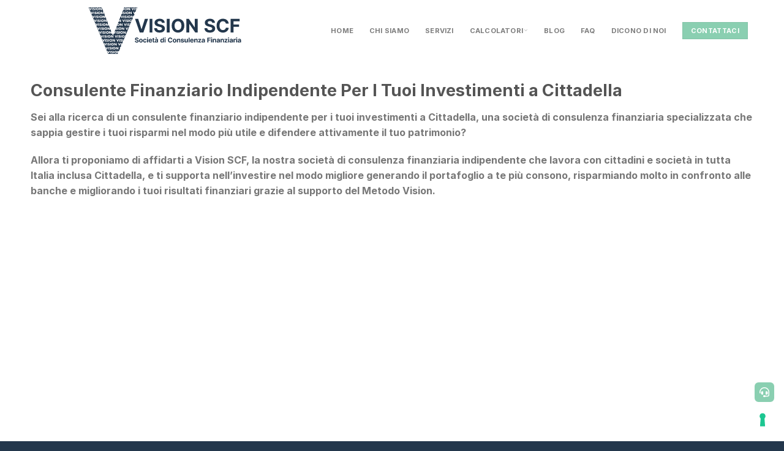

--- FILE ---
content_type: text/html; charset=UTF-8
request_url: https://www.visionscf.it/consulente-finanziario-indipendente-per-investire-i-tuoi-risparmi-a-cittadella/
body_size: 26890
content:
<!DOCTYPE html>
<html lang="it-IT" class="loading-site no-js">
    <head>
        <meta charset="UTF-8" />
        <link rel="profile" href="http://gmpg.org/xfn/11" />
        <link rel="pingback" href="https://www.visionscf.it/xmlrpc.php" />

        			<script type="text/javascript" class="_iub_cs_skip">
				var _iub = _iub || {};
				_iub.csConfiguration = _iub.csConfiguration || {};
				_iub.csConfiguration.siteId = "28543880";
				_iub.csConfiguration.cookiePolicyId = "28543880";
			</script>
			<script class="_iub_cs_skip" src="https://cs.iubenda.com/sync/28543880.js"></script>
			<script>(function(html){html.className = html.className.replace(/\bno-js\b/,'js')})(document.documentElement);</script>
<meta name='robots' content='index, follow, max-image-preview:large, max-snippet:-1, max-video-preview:-1' />
<meta name="viewport" content="width=device-width, initial-scale=1" />
	<!-- This site is optimized with the Yoast SEO plugin v26.5 - https://yoast.com/wordpress/plugins/seo/ -->
	<title>Consulente Finanziario Indipendente a Cittadella - Vision SCF</title>
	<meta name="description" content="Cerchi un consulente finanziario indipendente per investire i tuoi risparmi? Richiedi oggi stesso la tua prima consulenza gratuita!" />
	<link rel="canonical" href="https://www.visionscf.it/consulente-finanziario-indipendente-per-investire-i-tuoi-risparmi-a-cittadella/" />
	<meta property="og:locale" content="it_IT" />
	<meta property="og:type" content="article" />
	<meta property="og:title" content="Consulente Finanziario Indipendente a Cittadella - Vision SCF" />
	<meta property="og:description" content="Cerchi un consulente finanziario indipendente per investire i tuoi risparmi? Richiedi oggi stesso la tua prima consulenza gratuita!" />
	<meta property="og:url" content="https://www.visionscf.it/consulente-finanziario-indipendente-per-investire-i-tuoi-risparmi-a-cittadella/" />
	<meta property="og:site_name" content="Vision SCF" />
	<meta property="article:modified_time" content="2024-04-25T15:16:46+00:00" />
	<meta name="twitter:card" content="summary_large_image" />
	<meta name="twitter:label1" content="Tempo di lettura stimato" />
	<meta name="twitter:data1" content="3 minuti" />
	<script type="application/ld+json" class="yoast-schema-graph">{"@context":"https://schema.org","@graph":[{"@type":"WebPage","@id":"https://www.visionscf.it/consulente-finanziario-indipendente-per-investire-i-tuoi-risparmi-a-cittadella/","url":"https://www.visionscf.it/consulente-finanziario-indipendente-per-investire-i-tuoi-risparmi-a-cittadella/","name":"Consulente Finanziario Indipendente a Cittadella - Vision SCF","isPartOf":{"@id":"https://www.visionscf.it/#website"},"datePublished":"2022-08-09T00:00:00+00:00","dateModified":"2024-04-25T15:16:46+00:00","description":"Cerchi un consulente finanziario indipendente per investire i tuoi risparmi? Richiedi oggi stesso la tua prima consulenza gratuita!","breadcrumb":{"@id":"https://www.visionscf.it/consulente-finanziario-indipendente-per-investire-i-tuoi-risparmi-a-cittadella/#breadcrumb"},"inLanguage":"it-IT","potentialAction":[{"@type":"ReadAction","target":["https://www.visionscf.it/consulente-finanziario-indipendente-per-investire-i-tuoi-risparmi-a-cittadella/"]}]},{"@type":"BreadcrumbList","@id":"https://www.visionscf.it/consulente-finanziario-indipendente-per-investire-i-tuoi-risparmi-a-cittadella/#breadcrumb","itemListElement":[{"@type":"ListItem","position":1,"name":"Home","item":"https://www.visionscf.it/"},{"@type":"ListItem","position":2,"name":"Consulente Finanziario Indipendente a Cittadella"}]},{"@type":"WebSite","@id":"https://www.visionscf.it/#website","url":"https://www.visionscf.it/","name":"Vision SCF","description":"Ottimizza i tuoi rendimenti con il minor costo possibile","potentialAction":[{"@type":"SearchAction","target":{"@type":"EntryPoint","urlTemplate":"https://www.visionscf.it/?s={search_term_string}"},"query-input":{"@type":"PropertyValueSpecification","valueRequired":true,"valueName":"search_term_string"}}],"inLanguage":"it-IT"}]}</script>
	<!-- / Yoast SEO plugin. -->


<script type='application/javascript'  id='pys-version-script'>console.log('PixelYourSite Free version 11.1.4.1');</script>
<link rel='dns-prefetch' href='//cdn.iubenda.com' />
<link rel='dns-prefetch' href='//www.googletagmanager.com' />
<link rel='dns-prefetch' href='//cdn.jsdelivr.net' />
<link rel='dns-prefetch' href='//cdnjs.cloudflare.com' />
<link rel='prefetch' href='https://www.visionscf.it/wp-content/themes/flatsome/assets/js/flatsome.js?ver=7f37db73450aecec0847' />
<link rel='prefetch' href='https://www.visionscf.it/wp-content/themes/flatsome/assets/js/chunk.slider.js?ver=3.17.0' />
<link rel='prefetch' href='https://www.visionscf.it/wp-content/themes/flatsome/assets/js/chunk.popups.js?ver=3.17.0' />
<link rel='prefetch' href='https://www.visionscf.it/wp-content/themes/flatsome/assets/js/chunk.tooltips.js?ver=3.17.0' />
<link rel="alternate" type="application/rss+xml" title="Vision SCF &raquo; Feed" href="https://www.visionscf.it/feed/" />
<link rel="alternate" title="oEmbed (JSON)" type="application/json+oembed" href="https://www.visionscf.it/wp-json/oembed/1.0/embed?url=https%3A%2F%2Fwww.visionscf.it%2Fconsulente-finanziario-indipendente-per-investire-i-tuoi-risparmi-a-cittadella%2F" />
<link rel="alternate" title="oEmbed (XML)" type="text/xml+oembed" href="https://www.visionscf.it/wp-json/oembed/1.0/embed?url=https%3A%2F%2Fwww.visionscf.it%2Fconsulente-finanziario-indipendente-per-investire-i-tuoi-risparmi-a-cittadella%2F&#038;format=xml" />
<script type="text/javascript">var automatichx_smooth_offset = 100 ;</script><style id='wp-img-auto-sizes-contain-inline-css' type='text/css'>
img:is([sizes=auto i],[sizes^="auto," i]){contain-intrinsic-size:3000px 1500px}
/*# sourceURL=wp-img-auto-sizes-contain-inline-css */
</style>
<style id='wp-emoji-styles-inline-css' type='text/css'>

	img.wp-smiley, img.emoji {
		display: inline !important;
		border: none !important;
		box-shadow: none !important;
		height: 1em !important;
		width: 1em !important;
		margin: 0 0.07em !important;
		vertical-align: -0.1em !important;
		background: none !important;
		padding: 0 !important;
	}
/*# sourceURL=wp-emoji-styles-inline-css */
</style>
<style id='wp-block-library-inline-css' type='text/css'>
:root{--wp-block-synced-color:#7a00df;--wp-block-synced-color--rgb:122,0,223;--wp-bound-block-color:var(--wp-block-synced-color);--wp-editor-canvas-background:#ddd;--wp-admin-theme-color:#007cba;--wp-admin-theme-color--rgb:0,124,186;--wp-admin-theme-color-darker-10:#006ba1;--wp-admin-theme-color-darker-10--rgb:0,107,160.5;--wp-admin-theme-color-darker-20:#005a87;--wp-admin-theme-color-darker-20--rgb:0,90,135;--wp-admin-border-width-focus:2px}@media (min-resolution:192dpi){:root{--wp-admin-border-width-focus:1.5px}}.wp-element-button{cursor:pointer}:root .has-very-light-gray-background-color{background-color:#eee}:root .has-very-dark-gray-background-color{background-color:#313131}:root .has-very-light-gray-color{color:#eee}:root .has-very-dark-gray-color{color:#313131}:root .has-vivid-green-cyan-to-vivid-cyan-blue-gradient-background{background:linear-gradient(135deg,#00d084,#0693e3)}:root .has-purple-crush-gradient-background{background:linear-gradient(135deg,#34e2e4,#4721fb 50%,#ab1dfe)}:root .has-hazy-dawn-gradient-background{background:linear-gradient(135deg,#faaca8,#dad0ec)}:root .has-subdued-olive-gradient-background{background:linear-gradient(135deg,#fafae1,#67a671)}:root .has-atomic-cream-gradient-background{background:linear-gradient(135deg,#fdd79a,#004a59)}:root .has-nightshade-gradient-background{background:linear-gradient(135deg,#330968,#31cdcf)}:root .has-midnight-gradient-background{background:linear-gradient(135deg,#020381,#2874fc)}:root{--wp--preset--font-size--normal:16px;--wp--preset--font-size--huge:42px}.has-regular-font-size{font-size:1em}.has-larger-font-size{font-size:2.625em}.has-normal-font-size{font-size:var(--wp--preset--font-size--normal)}.has-huge-font-size{font-size:var(--wp--preset--font-size--huge)}.has-text-align-center{text-align:center}.has-text-align-left{text-align:left}.has-text-align-right{text-align:right}.has-fit-text{white-space:nowrap!important}#end-resizable-editor-section{display:none}.aligncenter{clear:both}.items-justified-left{justify-content:flex-start}.items-justified-center{justify-content:center}.items-justified-right{justify-content:flex-end}.items-justified-space-between{justify-content:space-between}.screen-reader-text{border:0;clip-path:inset(50%);height:1px;margin:-1px;overflow:hidden;padding:0;position:absolute;width:1px;word-wrap:normal!important}.screen-reader-text:focus{background-color:#ddd;clip-path:none;color:#444;display:block;font-size:1em;height:auto;left:5px;line-height:normal;padding:15px 23px 14px;text-decoration:none;top:5px;width:auto;z-index:100000}html :where(.has-border-color){border-style:solid}html :where([style*=border-top-color]){border-top-style:solid}html :where([style*=border-right-color]){border-right-style:solid}html :where([style*=border-bottom-color]){border-bottom-style:solid}html :where([style*=border-left-color]){border-left-style:solid}html :where([style*=border-width]){border-style:solid}html :where([style*=border-top-width]){border-top-style:solid}html :where([style*=border-right-width]){border-right-style:solid}html :where([style*=border-bottom-width]){border-bottom-style:solid}html :where([style*=border-left-width]){border-left-style:solid}html :where(img[class*=wp-image-]){height:auto;max-width:100%}:where(figure){margin:0 0 1em}html :where(.is-position-sticky){--wp-admin--admin-bar--position-offset:var(--wp-admin--admin-bar--height,0px)}@media screen and (max-width:600px){html :where(.is-position-sticky){--wp-admin--admin-bar--position-offset:0px}}

/*# sourceURL=wp-block-library-inline-css */
</style><style id='wp-block-paragraph-inline-css' type='text/css'>
.is-small-text{font-size:.875em}.is-regular-text{font-size:1em}.is-large-text{font-size:2.25em}.is-larger-text{font-size:3em}.has-drop-cap:not(:focus):first-letter{float:left;font-size:8.4em;font-style:normal;font-weight:100;line-height:.68;margin:.05em .1em 0 0;text-transform:uppercase}body.rtl .has-drop-cap:not(:focus):first-letter{float:none;margin-left:.1em}p.has-drop-cap.has-background{overflow:hidden}:root :where(p.has-background){padding:1.25em 2.375em}:where(p.has-text-color:not(.has-link-color)) a{color:inherit}p.has-text-align-left[style*="writing-mode:vertical-lr"],p.has-text-align-right[style*="writing-mode:vertical-rl"]{rotate:180deg}
/*# sourceURL=https://www.visionscf.it/wp-includes/blocks/paragraph/style.min.css */
</style>
<style id='global-styles-inline-css' type='text/css'>
:root{--wp--preset--aspect-ratio--square: 1;--wp--preset--aspect-ratio--4-3: 4/3;--wp--preset--aspect-ratio--3-4: 3/4;--wp--preset--aspect-ratio--3-2: 3/2;--wp--preset--aspect-ratio--2-3: 2/3;--wp--preset--aspect-ratio--16-9: 16/9;--wp--preset--aspect-ratio--9-16: 9/16;--wp--preset--color--black: #000000;--wp--preset--color--cyan-bluish-gray: #abb8c3;--wp--preset--color--white: #ffffff;--wp--preset--color--pale-pink: #f78da7;--wp--preset--color--vivid-red: #cf2e2e;--wp--preset--color--luminous-vivid-orange: #ff6900;--wp--preset--color--luminous-vivid-amber: #fcb900;--wp--preset--color--light-green-cyan: #7bdcb5;--wp--preset--color--vivid-green-cyan: #00d084;--wp--preset--color--pale-cyan-blue: #8ed1fc;--wp--preset--color--vivid-cyan-blue: #0693e3;--wp--preset--color--vivid-purple: #9b51e0;--wp--preset--gradient--vivid-cyan-blue-to-vivid-purple: linear-gradient(135deg,rgb(6,147,227) 0%,rgb(155,81,224) 100%);--wp--preset--gradient--light-green-cyan-to-vivid-green-cyan: linear-gradient(135deg,rgb(122,220,180) 0%,rgb(0,208,130) 100%);--wp--preset--gradient--luminous-vivid-amber-to-luminous-vivid-orange: linear-gradient(135deg,rgb(252,185,0) 0%,rgb(255,105,0) 100%);--wp--preset--gradient--luminous-vivid-orange-to-vivid-red: linear-gradient(135deg,rgb(255,105,0) 0%,rgb(207,46,46) 100%);--wp--preset--gradient--very-light-gray-to-cyan-bluish-gray: linear-gradient(135deg,rgb(238,238,238) 0%,rgb(169,184,195) 100%);--wp--preset--gradient--cool-to-warm-spectrum: linear-gradient(135deg,rgb(74,234,220) 0%,rgb(151,120,209) 20%,rgb(207,42,186) 40%,rgb(238,44,130) 60%,rgb(251,105,98) 80%,rgb(254,248,76) 100%);--wp--preset--gradient--blush-light-purple: linear-gradient(135deg,rgb(255,206,236) 0%,rgb(152,150,240) 100%);--wp--preset--gradient--blush-bordeaux: linear-gradient(135deg,rgb(254,205,165) 0%,rgb(254,45,45) 50%,rgb(107,0,62) 100%);--wp--preset--gradient--luminous-dusk: linear-gradient(135deg,rgb(255,203,112) 0%,rgb(199,81,192) 50%,rgb(65,88,208) 100%);--wp--preset--gradient--pale-ocean: linear-gradient(135deg,rgb(255,245,203) 0%,rgb(182,227,212) 50%,rgb(51,167,181) 100%);--wp--preset--gradient--electric-grass: linear-gradient(135deg,rgb(202,248,128) 0%,rgb(113,206,126) 100%);--wp--preset--gradient--midnight: linear-gradient(135deg,rgb(2,3,129) 0%,rgb(40,116,252) 100%);--wp--preset--font-size--small: 13px;--wp--preset--font-size--medium: 20px;--wp--preset--font-size--large: 36px;--wp--preset--font-size--x-large: 42px;--wp--preset--spacing--20: 0.44rem;--wp--preset--spacing--30: 0.67rem;--wp--preset--spacing--40: 1rem;--wp--preset--spacing--50: 1.5rem;--wp--preset--spacing--60: 2.25rem;--wp--preset--spacing--70: 3.38rem;--wp--preset--spacing--80: 5.06rem;--wp--preset--shadow--natural: 6px 6px 9px rgba(0, 0, 0, 0.2);--wp--preset--shadow--deep: 12px 12px 50px rgba(0, 0, 0, 0.4);--wp--preset--shadow--sharp: 6px 6px 0px rgba(0, 0, 0, 0.2);--wp--preset--shadow--outlined: 6px 6px 0px -3px rgb(255, 255, 255), 6px 6px rgb(0, 0, 0);--wp--preset--shadow--crisp: 6px 6px 0px rgb(0, 0, 0);}:where(.is-layout-flex){gap: 0.5em;}:where(.is-layout-grid){gap: 0.5em;}body .is-layout-flex{display: flex;}.is-layout-flex{flex-wrap: wrap;align-items: center;}.is-layout-flex > :is(*, div){margin: 0;}body .is-layout-grid{display: grid;}.is-layout-grid > :is(*, div){margin: 0;}:where(.wp-block-columns.is-layout-flex){gap: 2em;}:where(.wp-block-columns.is-layout-grid){gap: 2em;}:where(.wp-block-post-template.is-layout-flex){gap: 1.25em;}:where(.wp-block-post-template.is-layout-grid){gap: 1.25em;}.has-black-color{color: var(--wp--preset--color--black) !important;}.has-cyan-bluish-gray-color{color: var(--wp--preset--color--cyan-bluish-gray) !important;}.has-white-color{color: var(--wp--preset--color--white) !important;}.has-pale-pink-color{color: var(--wp--preset--color--pale-pink) !important;}.has-vivid-red-color{color: var(--wp--preset--color--vivid-red) !important;}.has-luminous-vivid-orange-color{color: var(--wp--preset--color--luminous-vivid-orange) !important;}.has-luminous-vivid-amber-color{color: var(--wp--preset--color--luminous-vivid-amber) !important;}.has-light-green-cyan-color{color: var(--wp--preset--color--light-green-cyan) !important;}.has-vivid-green-cyan-color{color: var(--wp--preset--color--vivid-green-cyan) !important;}.has-pale-cyan-blue-color{color: var(--wp--preset--color--pale-cyan-blue) !important;}.has-vivid-cyan-blue-color{color: var(--wp--preset--color--vivid-cyan-blue) !important;}.has-vivid-purple-color{color: var(--wp--preset--color--vivid-purple) !important;}.has-black-background-color{background-color: var(--wp--preset--color--black) !important;}.has-cyan-bluish-gray-background-color{background-color: var(--wp--preset--color--cyan-bluish-gray) !important;}.has-white-background-color{background-color: var(--wp--preset--color--white) !important;}.has-pale-pink-background-color{background-color: var(--wp--preset--color--pale-pink) !important;}.has-vivid-red-background-color{background-color: var(--wp--preset--color--vivid-red) !important;}.has-luminous-vivid-orange-background-color{background-color: var(--wp--preset--color--luminous-vivid-orange) !important;}.has-luminous-vivid-amber-background-color{background-color: var(--wp--preset--color--luminous-vivid-amber) !important;}.has-light-green-cyan-background-color{background-color: var(--wp--preset--color--light-green-cyan) !important;}.has-vivid-green-cyan-background-color{background-color: var(--wp--preset--color--vivid-green-cyan) !important;}.has-pale-cyan-blue-background-color{background-color: var(--wp--preset--color--pale-cyan-blue) !important;}.has-vivid-cyan-blue-background-color{background-color: var(--wp--preset--color--vivid-cyan-blue) !important;}.has-vivid-purple-background-color{background-color: var(--wp--preset--color--vivid-purple) !important;}.has-black-border-color{border-color: var(--wp--preset--color--black) !important;}.has-cyan-bluish-gray-border-color{border-color: var(--wp--preset--color--cyan-bluish-gray) !important;}.has-white-border-color{border-color: var(--wp--preset--color--white) !important;}.has-pale-pink-border-color{border-color: var(--wp--preset--color--pale-pink) !important;}.has-vivid-red-border-color{border-color: var(--wp--preset--color--vivid-red) !important;}.has-luminous-vivid-orange-border-color{border-color: var(--wp--preset--color--luminous-vivid-orange) !important;}.has-luminous-vivid-amber-border-color{border-color: var(--wp--preset--color--luminous-vivid-amber) !important;}.has-light-green-cyan-border-color{border-color: var(--wp--preset--color--light-green-cyan) !important;}.has-vivid-green-cyan-border-color{border-color: var(--wp--preset--color--vivid-green-cyan) !important;}.has-pale-cyan-blue-border-color{border-color: var(--wp--preset--color--pale-cyan-blue) !important;}.has-vivid-cyan-blue-border-color{border-color: var(--wp--preset--color--vivid-cyan-blue) !important;}.has-vivid-purple-border-color{border-color: var(--wp--preset--color--vivid-purple) !important;}.has-vivid-cyan-blue-to-vivid-purple-gradient-background{background: var(--wp--preset--gradient--vivid-cyan-blue-to-vivid-purple) !important;}.has-light-green-cyan-to-vivid-green-cyan-gradient-background{background: var(--wp--preset--gradient--light-green-cyan-to-vivid-green-cyan) !important;}.has-luminous-vivid-amber-to-luminous-vivid-orange-gradient-background{background: var(--wp--preset--gradient--luminous-vivid-amber-to-luminous-vivid-orange) !important;}.has-luminous-vivid-orange-to-vivid-red-gradient-background{background: var(--wp--preset--gradient--luminous-vivid-orange-to-vivid-red) !important;}.has-very-light-gray-to-cyan-bluish-gray-gradient-background{background: var(--wp--preset--gradient--very-light-gray-to-cyan-bluish-gray) !important;}.has-cool-to-warm-spectrum-gradient-background{background: var(--wp--preset--gradient--cool-to-warm-spectrum) !important;}.has-blush-light-purple-gradient-background{background: var(--wp--preset--gradient--blush-light-purple) !important;}.has-blush-bordeaux-gradient-background{background: var(--wp--preset--gradient--blush-bordeaux) !important;}.has-luminous-dusk-gradient-background{background: var(--wp--preset--gradient--luminous-dusk) !important;}.has-pale-ocean-gradient-background{background: var(--wp--preset--gradient--pale-ocean) !important;}.has-electric-grass-gradient-background{background: var(--wp--preset--gradient--electric-grass) !important;}.has-midnight-gradient-background{background: var(--wp--preset--gradient--midnight) !important;}.has-small-font-size{font-size: var(--wp--preset--font-size--small) !important;}.has-medium-font-size{font-size: var(--wp--preset--font-size--medium) !important;}.has-large-font-size{font-size: var(--wp--preset--font-size--large) !important;}.has-x-large-font-size{font-size: var(--wp--preset--font-size--x-large) !important;}
/*# sourceURL=global-styles-inline-css */
</style>

<style id='classic-theme-styles-inline-css' type='text/css'>
/*! This file is auto-generated */
.wp-block-button__link{color:#fff;background-color:#32373c;border-radius:9999px;box-shadow:none;text-decoration:none;padding:calc(.667em + 2px) calc(1.333em + 2px);font-size:1.125em}.wp-block-file__button{background:#32373c;color:#fff;text-decoration:none}
/*# sourceURL=/wp-includes/css/classic-themes.min.css */
</style>
<link rel='stylesheet' id='contact-form-7-css' href='https://www.visionscf.it/wp-content/plugins/contact-form-7/includes/css/styles.css?ver=6.1.4' type='text/css' media='all' />
<link rel='stylesheet' id='grw-public-main-css-css' href='https://www.visionscf.it/wp-content/plugins/widget-google-reviews/assets/css/public-main.css?ver=6.8.1' type='text/css' media='all' />
<link rel='stylesheet' id='fontawesome-css' href='https://cdnjs.cloudflare.com/ajax/libs/font-awesome/6.4.0/css/all.min.css?ver=6.9' type='text/css' media='all' />
<link rel='stylesheet' id='automatichxmenu-css' href='https://www.visionscf.it/wp-content/plugins/automatic-hx-menu/css/automatichxmenu.min.css?ver=6.9' type='text/css' media='all' />
<style id='automatichxmenu-inline-css' type='text/css'>
#automatichxmenu { margin:10px auto;padding:10px;float:left;background-color:#f1f1f1;width:100%;border-style:none;border-radius:5px;border-width:1px;}#automatichxmenu ul { margin: 0px;margin-left:15px;}#automatichxmenu li { margin: 0px;margin-top:5px;}#automatichxmenu header { color:#23364c;text-align:left;}@media screen and (max-width: 768px) { #automatichxmenu { width:100%; } }.ahxm-menu-nav .link-nav { font-weight: 600; color: #23364C; }
/*# sourceURL=automatichxmenu-inline-css */
</style>
<link rel='stylesheet' id='flatsome-main-css' href='https://www.visionscf.it/wp-content/themes/flatsome/assets/css/flatsome.css?ver=3.17.0' type='text/css' media='all' />
<style id='flatsome-main-inline-css' type='text/css'>
@font-face {
				font-family: "fl-icons";
				font-display: block;
				src: url(https://www.visionscf.it/wp-content/themes/flatsome/assets/css/icons/fl-icons.eot?v=3.17.0);
				src:
					url(https://www.visionscf.it/wp-content/themes/flatsome/assets/css/icons/fl-icons.eot#iefix?v=3.17.0) format("embedded-opentype"),
					url(https://www.visionscf.it/wp-content/themes/flatsome/assets/css/icons/fl-icons.woff2?v=3.17.0) format("woff2"),
					url(https://www.visionscf.it/wp-content/themes/flatsome/assets/css/icons/fl-icons.ttf?v=3.17.0) format("truetype"),
					url(https://www.visionscf.it/wp-content/themes/flatsome/assets/css/icons/fl-icons.woff?v=3.17.0) format("woff"),
					url(https://www.visionscf.it/wp-content/themes/flatsome/assets/css/icons/fl-icons.svg?v=3.17.0#fl-icons) format("svg");
			}
/*# sourceURL=flatsome-main-inline-css */
</style>
<link rel='stylesheet' id='flatsome-style-css' href='https://www.visionscf.it/wp-content/themes/keysolutions/style.css?ver=3.0' type='text/css' media='all' />

<script  type="text/javascript" class=" _iub_cs_skip" type="text/javascript" id="iubenda-head-inline-scripts-0">
/* <![CDATA[ */
            var _iub = _iub || [];
            _iub.csConfiguration ={"floatingPreferencesButtonDisplay":"bottom-right","lang":"it","siteId":"28543880","cookiePolicyId":"28543880","whitelabel":false,"banner":{"closeButtonDisplay":false,"listPurposes":true,"explicitWithdrawal":true,"rejectButtonDisplay":true,"acceptButtonDisplay":true,"customizeButtonDisplay":true,"closeButtonRejects":true,"position":"float-bottom-right","style":"dark"},"perPurposeConsent":true,"googleAdditionalConsentMode":true,"enableTcf":true,"tcfPurposes":{"1":true,"2":"consent_only","3":"consent_only","4":"consent_only","5":"consent_only","6":"consent_only","7":"consent_only","8":"consent_only","9":"consent_only","10":"consent_only"}}; 
//# sourceURL=iubenda-head-inline-scripts-0
/* ]]> */
</script>
<script  type="text/javascript" class=" _iub_cs_skip" type="text/javascript" src="//cdn.iubenda.com/cs/tcf/stub-v2.js?ver=3.12.4" id="iubenda-head-scripts-0-js"></script>
<script  type="text/javascript" class=" _iub_cs_skip" type="text/javascript" src="//cdn.iubenda.com/cs/tcf/safe-tcf-v2.js?ver=3.12.4" id="iubenda-head-scripts-1-js"></script>
<script  type="text/javascript" charset="UTF-8" async="" class=" _iub_cs_skip" type="text/javascript" src="//cdn.iubenda.com/cs/iubenda_cs.js?ver=3.12.4" id="iubenda-head-scripts-2-js"></script>
<script type="text/javascript" id="jquery-core-js-extra">
/* <![CDATA[ */
var pysFacebookRest = {"restApiUrl":"https://www.visionscf.it/wp-json/pys-facebook/v1/event","debug":""};
//# sourceURL=jquery-core-js-extra
/* ]]> */
</script>
<script type="text/javascript" src="https://www.visionscf.it/wp-includes/js/jquery/jquery.min.js?ver=3.7.1" id="jquery-core-js"></script>
<script type="text/javascript" src="https://www.visionscf.it/wp-includes/js/jquery/jquery-migrate.min.js?ver=3.4.1" id="jquery-migrate-js"></script>
<script type="text/javascript" src="https://www.visionscf.it/wp-content/plugins/automatic-hx-menu/js/automatichxmenu.js?ver=6.9" id="automatichxmenu-js-js"></script>
<script type="text/javascript" id="breeze-prefetch-js-extra">
/* <![CDATA[ */
var breeze_prefetch = {"local_url":"https://www.visionscf.it","ignore_remote_prefetch":"1","ignore_list":["wp-admin","wp-login.php"]};
//# sourceURL=breeze-prefetch-js-extra
/* ]]> */
</script>
<script type="text/javascript" src="https://www.visionscf.it/wp-content/plugins/breeze/assets/js/js-front-end/breeze-prefetch-links.min.js?ver=2.2.21" id="breeze-prefetch-js"></script>
<script type="text/javascript" defer="defer" src="https://www.visionscf.it/wp-content/plugins/widget-google-reviews/assets/js/public-main.js?ver=6.8.1" id="grw-public-main-js-js"></script>
<script type="text/javascript" src="https://www.visionscf.it/wp-content/plugins/pixelyoursite/dist/scripts/jquery.bind-first-0.2.3.min.js?ver=0.2.3" id="jquery-bind-first-js"></script>
<script type="text/javascript" src="https://www.visionscf.it/wp-content/plugins/pixelyoursite/dist/scripts/js.cookie-2.1.3.min.js?ver=2.1.3" id="js-cookie-pys-js"></script>
<script type="text/javascript" src="https://www.visionscf.it/wp-content/plugins/pixelyoursite/dist/scripts/tld.min.js?ver=2.3.1" id="js-tld-js"></script>
<script type="text/javascript" id="pys-js-extra">
/* <![CDATA[ */
var pysOptions = {"staticEvents":{"facebook":{"init_event":[{"delay":0,"type":"static","ajaxFire":false,"name":"PageView","pixelIds":["408315611552527"],"eventID":"adfab540-5ab5-454a-a373-c55810a3dfd6","params":{"page_title":"Consulente Finanziario Indipendente a Cittadella","post_type":"page","post_id":1983,"plugin":"PixelYourSite","user_role":"guest","event_url":"www.visionscf.it/consulente-finanziario-indipendente-per-investire-i-tuoi-risparmi-a-cittadella/"},"e_id":"init_event","ids":[],"hasTimeWindow":false,"timeWindow":0,"woo_order":"","edd_order":""}]}},"dynamicEvents":{"automatic_event_form":{"facebook":{"delay":0,"type":"dyn","name":"Form","pixelIds":["408315611552527"],"eventID":"3558b2e4-e9a8-48cb-8b62-f22a7e293d9c","params":{"page_title":"Consulente Finanziario Indipendente a Cittadella","post_type":"page","post_id":1983,"plugin":"PixelYourSite","user_role":"guest","event_url":"www.visionscf.it/consulente-finanziario-indipendente-per-investire-i-tuoi-risparmi-a-cittadella/"},"e_id":"automatic_event_form","ids":[],"hasTimeWindow":false,"timeWindow":0,"woo_order":"","edd_order":""}},"automatic_event_download":{"facebook":{"delay":0,"type":"dyn","name":"Download","extensions":["","doc","exe","js","pdf","ppt","tgz","zip","xls"],"pixelIds":["408315611552527"],"eventID":"dd840c6a-b3a3-4db7-b3ee-e8e5499fe3c7","params":{"page_title":"Consulente Finanziario Indipendente a Cittadella","post_type":"page","post_id":1983,"plugin":"PixelYourSite","user_role":"guest","event_url":"www.visionscf.it/consulente-finanziario-indipendente-per-investire-i-tuoi-risparmi-a-cittadella/"},"e_id":"automatic_event_download","ids":[],"hasTimeWindow":false,"timeWindow":0,"woo_order":"","edd_order":""}},"automatic_event_comment":{"facebook":{"delay":0,"type":"dyn","name":"Comment","pixelIds":["408315611552527"],"eventID":"2e23d30a-c8ca-4be9-8ab7-3dd97d7564a3","params":{"page_title":"Consulente Finanziario Indipendente a Cittadella","post_type":"page","post_id":1983,"plugin":"PixelYourSite","user_role":"guest","event_url":"www.visionscf.it/consulente-finanziario-indipendente-per-investire-i-tuoi-risparmi-a-cittadella/"},"e_id":"automatic_event_comment","ids":[],"hasTimeWindow":false,"timeWindow":0,"woo_order":"","edd_order":""}},"automatic_event_scroll":{"facebook":{"delay":0,"type":"dyn","name":"PageScroll","scroll_percent":30,"pixelIds":["408315611552527"],"eventID":"b2ff5b11-69c1-49a9-89c8-992975a5a296","params":{"page_title":"Consulente Finanziario Indipendente a Cittadella","post_type":"page","post_id":1983,"plugin":"PixelYourSite","user_role":"guest","event_url":"www.visionscf.it/consulente-finanziario-indipendente-per-investire-i-tuoi-risparmi-a-cittadella/"},"e_id":"automatic_event_scroll","ids":[],"hasTimeWindow":false,"timeWindow":0,"woo_order":"","edd_order":""}},"automatic_event_time_on_page":{"facebook":{"delay":0,"type":"dyn","name":"TimeOnPage","time_on_page":30,"pixelIds":["408315611552527"],"eventID":"0a1ddc87-c283-4d64-94d8-4cb4461802dd","params":{"page_title":"Consulente Finanziario Indipendente a Cittadella","post_type":"page","post_id":1983,"plugin":"PixelYourSite","user_role":"guest","event_url":"www.visionscf.it/consulente-finanziario-indipendente-per-investire-i-tuoi-risparmi-a-cittadella/"},"e_id":"automatic_event_time_on_page","ids":[],"hasTimeWindow":false,"timeWindow":0,"woo_order":"","edd_order":""}}},"triggerEvents":[],"triggerEventTypes":[],"facebook":{"pixelIds":["408315611552527"],"advancedMatching":{"external_id":"acfffdaabadfeaeedcfcafe"},"advancedMatchingEnabled":true,"removeMetadata":false,"wooVariableAsSimple":false,"serverApiEnabled":true,"wooCRSendFromServer":false,"send_external_id":null,"enabled_medical":false,"do_not_track_medical_param":["event_url","post_title","page_title","landing_page","content_name","categories","category_name","tags"],"meta_ldu":false},"debug":"","siteUrl":"https://www.visionscf.it","ajaxUrl":"https://www.visionscf.it/wp-admin/admin-ajax.php","ajax_event":"85c0abc896","enable_remove_download_url_param":"1","cookie_duration":"7","last_visit_duration":"60","enable_success_send_form":"","ajaxForServerEvent":"1","ajaxForServerStaticEvent":"1","useSendBeacon":"1","send_external_id":"1","external_id_expire":"180","track_cookie_for_subdomains":"1","google_consent_mode":"1","gdpr":{"ajax_enabled":false,"all_disabled_by_api":false,"facebook_disabled_by_api":false,"analytics_disabled_by_api":false,"google_ads_disabled_by_api":false,"pinterest_disabled_by_api":false,"bing_disabled_by_api":false,"reddit_disabled_by_api":false,"externalID_disabled_by_api":false,"facebook_prior_consent_enabled":true,"analytics_prior_consent_enabled":true,"google_ads_prior_consent_enabled":null,"pinterest_prior_consent_enabled":true,"bing_prior_consent_enabled":true,"cookiebot_integration_enabled":false,"cookiebot_facebook_consent_category":"marketing","cookiebot_analytics_consent_category":"statistics","cookiebot_tiktok_consent_category":"marketing","cookiebot_google_ads_consent_category":"marketing","cookiebot_pinterest_consent_category":"marketing","cookiebot_bing_consent_category":"marketing","consent_magic_integration_enabled":false,"real_cookie_banner_integration_enabled":false,"cookie_notice_integration_enabled":false,"cookie_law_info_integration_enabled":false,"analytics_storage":{"enabled":true,"value":"granted","filter":false},"ad_storage":{"enabled":true,"value":"granted","filter":false},"ad_user_data":{"enabled":true,"value":"granted","filter":false},"ad_personalization":{"enabled":true,"value":"granted","filter":false}},"cookie":{"disabled_all_cookie":false,"disabled_start_session_cookie":false,"disabled_advanced_form_data_cookie":false,"disabled_landing_page_cookie":false,"disabled_first_visit_cookie":false,"disabled_trafficsource_cookie":false,"disabled_utmTerms_cookie":false,"disabled_utmId_cookie":false},"tracking_analytics":{"TrafficSource":"direct","TrafficLanding":"undefined","TrafficUtms":[],"TrafficUtmsId":[]},"GATags":{"ga_datalayer_type":"default","ga_datalayer_name":"dataLayerPYS"},"woo":{"enabled":false},"edd":{"enabled":false},"cache_bypass":"1769026540"};
//# sourceURL=pys-js-extra
/* ]]> */
</script>
<script type="text/javascript" src="https://www.visionscf.it/wp-content/plugins/pixelyoursite/dist/scripts/public.js?ver=11.1.4.1" id="pys-js"></script>

<!-- Snippet del tag Google (gtag.js) aggiunto da Site Kit -->
<!-- Snippet Google Analytics aggiunto da Site Kit -->
<script type="text/javascript" src="https://www.googletagmanager.com/gtag/js?id=G-QFLW6S6CEL" id="google_gtagjs-js" async></script>
<script type="text/javascript" id="google_gtagjs-js-after">
/* <![CDATA[ */
window.dataLayer = window.dataLayer || [];function gtag(){dataLayer.push(arguments);}
gtag("set","linker",{"domains":["www.visionscf.it"]});
gtag("js", new Date());
gtag("set", "developer_id.dZTNiMT", true);
gtag("config", "G-QFLW6S6CEL");
//# sourceURL=google_gtagjs-js-after
/* ]]> */
</script>
<link rel="https://api.w.org/" href="https://www.visionscf.it/wp-json/" /><link rel="alternate" title="JSON" type="application/json" href="https://www.visionscf.it/wp-json/wp/v2/pages/1983" /><link rel="EditURI" type="application/rsd+xml" title="RSD" href="https://www.visionscf.it/xmlrpc.php?rsd" />
<meta name="generator" content="WordPress 6.9" />
<link rel='shortlink' href='https://www.visionscf.it/?p=1983' />
<meta name="generator" content="Site Kit by Google 1.167.0" /><style>.bg{opacity: 0; transition: opacity 1s; -webkit-transition: opacity 1s;} .bg-loaded{opacity: 1;}</style><style class="wpcode-css-snippet">.deposit-calculator-container {
    max-width: 600px;
    margin: 20px auto;
    padding: 20px;
    border: 1px solid #ddd;
    border-radius: 8px;
    box-shadow: 0 2px 4px rgba(0,0,0,0.1);
    font-family: Arial, sans-serif;
}
.deposit-input-group {
    margin-bottom: 15px;
}
.deposit-input-group label {
    display: block;
    margin-bottom: 5px;
    font-weight: bold;
}
.deposit-input-group input {
    width: 100%;
    padding: 8px;
    border: 1px solid #ddd;
    border-radius: 4px;
    box-sizing: border-box;
}
.deposit-results {
    margin-top: 20px;
    padding: 15px;
    background-color: #f8f9fa;
    border-radius: 4px;
    display: none;
}
.deposit-calc-button {
    background-color: #89d0b0;
    color: white;
    padding: 10px 20px;
    border: none;
    border-radius: 4px;
    cursor: pointer;
    width: 100%;
    font-size: 16px;
}
.deposit-calc-button:hover {
    background-color: #6fb896;
}
.deposit-allocation-box {
    padding: 15px;
    margin: 10px 0;
    border-radius: 4px;
    background-color: #f8f9fa;
}
.deposit-investment-advice {
    margin-top: 20px;
    padding: 20px;
    border-top: 1px solid #ddd;
}
.deposit-grid-results {
    display: grid;
    grid-template-columns: auto 1fr;
    gap: 10px;
    align-items: center;
}
.deposit-risk-low {
    background-color: #d4edda;
    color: #155724;
}
.deposit-risk-medium {
    background-color: #fff3cd;
    color: #856404;
}
.deposit-risk-high {
    background-color: #f8d7da;
    color: #721c24;
}</style><style class="wpcode-css-snippet">.compound-calculator-container {
    max-width: 1200px; /* Aumentato da 800px */
    margin: 20px auto;
    padding: 30px;
    border: 1px solid #ddd;
    border-radius: 8px;
    box-shadow: 0 2px 4px rgba(0,0,0,0.1);
    font-family: Arial, sans-serif;
}

/* Layout degli input in griglia */
.inputs-grid {
    display: grid;
    grid-template-columns: repeat(2, 1fr);
    gap: 20px;
    margin-bottom: 25px;
}

.compound-input-group {
    margin-bottom: 15px;
}

.compound-input-group label {
    display: block;
    margin-bottom: 8px;
    font-weight: bold;
    color: #333;
    font-size: 15px;
}

.compound-input-group input {
    width: 100%;
    padding: 12px;
    border: 1px solid #ddd;
    border-radius: 4px;
    box-sizing: border-box;
    font-size: 16px;
    transition: border-color 0.3s ease;
}

.compound-input-group input:focus {
    border-color: #89d0b0;
    outline: none;
    box-shadow: 0 0 0 2px rgba(137, 208, 176, 0.2);
}

.compound-calc-button {
    background-color: #89d0b0;
    color: white;
    padding: 15px 30px;
    border: none;
    border-radius: 4px;
    cursor: pointer;
    width: auto;
    font-size: 16px;
    font-weight: bold;
    margin: 20px auto;
    display: block;
    min-width: 200px;
    transition: background-color 0.3s ease;
}

.compound-calc-button:hover {
    background-color: #6fb896;
}

/* Risultati */
.compound-results {
    margin-top: 30px;
    padding: 25px;
    background-color: #f8f9fa;
    border-radius: 8px;
    display: none;
}

.compound-grid-results {
    display: grid;
    grid-template-columns: repeat(3, 1fr);
    gap: 20px;
    margin-bottom: 30px;
}

.result-card {
    background: white;
    padding: 20px;
    border-radius: 6px;
    box-shadow: 0 1px 3px rgba(0,0,0,0.1);
}

.result-card strong {
    display: block;
    margin-bottom: 8px;
    color: #333;
}

.result-value {
    font-size: 1.2em;
    color: #89d0b0;
    font-weight: bold;
}

/* Tabella dei risultati annuali */
.results-table {
    width: 100%;
    margin: 25px 0;
    border-collapse: separate;
    border-spacing: 0;
    border-radius: 8px;
    overflow: hidden;
    box-shadow: 0 1px 3px rgba(0,0,0,0.1);
}

.results-table th {
    background-color: #f8f9fa;
    padding: 15px;
    text-align: left;
    font-weight: bold;
    color: #333;
    border-bottom: 2px solid #ddd;
}

.results-table td {
    padding: 12px 15px;
    border-bottom: 1px solid #eee;
}

.results-table tr:last-child td {
    border-bottom: none;
}

.results-table tr:hover {
    background-color: #f8f9fa;
}

/* Grafico */
.chart-container {
    margin: 30px 0;
    padding: 20px;
    background: white;
    border-radius: 8px;
    box-shadow: 0 1px 3px rgba(0,0,0,0.1);
}

/* Note e avvisi */
.notes-section {
    background-color: #f8f9fa;
    padding: 20px;
    border-radius: 6px;
    margin-top: 30px;
}

.notes-section ul {
    margin: 10px 0 0 20px;
    padding: 0;
}

.notes-section li {
    margin-bottom: 8px;
    color: #666;
}

/* Responsive Design */
@media (max-width: 1024px) {
    .compound-calculator-container {
        max-width: 95%;
        padding: 20px;
    }

    .inputs-grid {
        grid-template-columns: 1fr;
    }

    .compound-grid-results {
        grid-template-columns: 1fr;
    }
}</style><style class="wpcode-css-snippet"> .liquidity-calculator-container {
        max-width: 600px;
        margin: 20px auto;
        padding: 20px;
        border: 1px solid #ddd;
        border-radius: 8px;
        box-shadow: 0 2px 4px rgba(0,0,0,0.1);
        font-family: Arial, sans-serif;
    }
    .liquidity-input-group {
        margin-bottom: 15px;
    }
    .liquidity-input-group label {
        display: block;
        margin-bottom: 5px;
        font-weight: bold;
    }
    .liquidity-input-group input {
        width: 100%;
        padding: 8px;
        border: 1px solid #ddd;
        border-radius: 4px;
        box-sizing: border-box;
    }
    .liquidity-results {
        margin-top: 20px;
        padding: 15px;
        background-color: #f8f9fa;
        border-radius: 4px;
        display: none;
    }
    .liquidity-calc-button {
        background-color: #89d0b0;
        color: white;
        padding: 10px 20px;
        border: none;
        border-radius: 4px;
        cursor: pointer;
        width: 100%;
        font-size: 16px;
    }
    .liquidity-calc-button:hover {
        background-color: #6fb896;
    }
    .liquidity-allocation-box {
        padding: 15px;
        margin: 10px 0;
        border-radius: 4px;
        background-color: #f8f9fa;
    }
    .liquidity-investment-advice {
        margin-top: 20px;
        padding: 20px;
        border-top: 1px solid #ddd;
    }
    .liquidity-grid-results {
        display: grid;
        grid-template-columns: auto 1fr;
        gap: 10px;
        align-items: center;
    }</style>
<!-- Snippet Google Tag Manager aggiunto da Site Kit -->
<script type="text/javascript">
/* <![CDATA[ */

			( function( w, d, s, l, i ) {
				w[l] = w[l] || [];
				w[l].push( {'gtm.start': new Date().getTime(), event: 'gtm.js'} );
				var f = d.getElementsByTagName( s )[0],
					j = d.createElement( s ), dl = l != 'dataLayer' ? '&l=' + l : '';
				j.async = true;
				j.src = 'https://www.googletagmanager.com/gtm.js?id=' + i + dl;
				f.parentNode.insertBefore( j, f );
			} )( window, document, 'script', 'dataLayer', 'GTM-NVQS9LSB' );
			
/* ]]> */
</script>

<!-- Termina lo snippet Google Tag Manager aggiunto da Site Kit -->
<link rel="icon" href="https://www.visionscf.it/wp-content/uploads/2024/01/cropped-favicon-32x32.png" sizes="32x32" />
<link rel="icon" href="https://www.visionscf.it/wp-content/uploads/2024/01/cropped-favicon-192x192.png" sizes="192x192" />
<link rel="apple-touch-icon" href="https://www.visionscf.it/wp-content/uploads/2024/01/cropped-favicon-180x180.png" />
<meta name="msapplication-TileImage" content="https://www.visionscf.it/wp-content/uploads/2024/01/cropped-favicon-270x270.png" />
<style id="custom-css" type="text/css">:root {--primary-color: #23374c;}.container-width, .full-width .ubermenu-nav, .container, .row{max-width: 1210px}.row.row-collapse{max-width: 1180px}.row.row-small{max-width: 1202.5px}.row.row-large{max-width: 1240px}.header-main{height: 100px}#logo img{max-height: 100px}#logo{width:420px;}#logo img{padding:12px 0;}.header-top{min-height: 30px}.transparent .header-main{height: 90px}.transparent #logo img{max-height: 90px}.has-transparent + .page-title:first-of-type,.has-transparent + #main > .page-title,.has-transparent + #main > div > .page-title,.has-transparent + #main .page-header-wrapper:first-of-type .page-title{padding-top: 90px;}.header.show-on-scroll,.stuck .header-main{height:70px!important}.stuck #logo img{max-height: 70px!important}.header-bottom {background-color: #f1f1f1}@media (max-width: 549px) {.header-main{height: 70px}#logo img{max-height: 70px}}.nav-dropdown{border-radius:5px}.nav-dropdown{font-size:85%}/* Color */.accordion-title.active, .has-icon-bg .icon .icon-inner,.logo a, .primary.is-underline, .primary.is-link, .badge-outline .badge-inner, .nav-outline > li.active> a,.nav-outline >li.active > a, .cart-icon strong,[data-color='primary'], .is-outline.primary{color: #23374c;}/* Color !important */[data-text-color="primary"]{color: #23374c!important;}/* Background Color */[data-text-bg="primary"]{background-color: #23374c;}/* Background */.scroll-to-bullets a,.featured-title, .label-new.menu-item > a:after, .nav-pagination > li > .current,.nav-pagination > li > span:hover,.nav-pagination > li > a:hover,.has-hover:hover .badge-outline .badge-inner,button[type="submit"], .button.wc-forward:not(.checkout):not(.checkout-button), .button.submit-button, .button.primary:not(.is-outline),.featured-table .title,.is-outline:hover, .has-icon:hover .icon-label,.nav-dropdown-bold .nav-column li > a:hover, .nav-dropdown.nav-dropdown-bold > li > a:hover, .nav-dropdown-bold.dark .nav-column li > a:hover, .nav-dropdown.nav-dropdown-bold.dark > li > a:hover, .header-vertical-menu__opener ,.is-outline:hover, .tagcloud a:hover,.grid-tools a, input[type='submit']:not(.is-form), .box-badge:hover .box-text, input.button.alt,.nav-box > li > a:hover,.nav-box > li.active > a,.nav-pills > li.active > a ,.current-dropdown .cart-icon strong, .cart-icon:hover strong, .nav-line-bottom > li > a:before, .nav-line-grow > li > a:before, .nav-line > li > a:before,.banner, .header-top, .slider-nav-circle .flickity-prev-next-button:hover svg, .slider-nav-circle .flickity-prev-next-button:hover .arrow, .primary.is-outline:hover, .button.primary:not(.is-outline), input[type='submit'].primary, input[type='submit'].primary, input[type='reset'].button, input[type='button'].primary, .badge-inner{background-color: #23374c;}/* Border */.nav-vertical.nav-tabs > li.active > a,.scroll-to-bullets a.active,.nav-pagination > li > .current,.nav-pagination > li > span:hover,.nav-pagination > li > a:hover,.has-hover:hover .badge-outline .badge-inner,.accordion-title.active,.featured-table,.is-outline:hover, .tagcloud a:hover,blockquote, .has-border, .cart-icon strong:after,.cart-icon strong,.blockUI:before, .processing:before,.loading-spin, .slider-nav-circle .flickity-prev-next-button:hover svg, .slider-nav-circle .flickity-prev-next-button:hover .arrow, .primary.is-outline:hover{border-color: #23374c}.nav-tabs > li.active > a{border-top-color: #23374c}.widget_shopping_cart_content .blockUI.blockOverlay:before { border-left-color: #23374c }.woocommerce-checkout-review-order .blockUI.blockOverlay:before { border-left-color: #23374c }/* Fill */.slider .flickity-prev-next-button:hover svg,.slider .flickity-prev-next-button:hover .arrow{fill: #23374c;}/* Focus */.primary:focus-visible, .submit-button:focus-visible, button[type="submit"]:focus-visible { outline-color: #23374c!important; }/* Background Color */[data-icon-label]:after, .secondary.is-underline:hover,.secondary.is-outline:hover,.icon-label,.button.secondary:not(.is-outline),.button.alt:not(.is-outline), .badge-inner.on-sale, .button.checkout, .single_add_to_cart_button, .current .breadcrumb-step{ background-color:#8acfb1; }[data-text-bg="secondary"]{background-color: #8acfb1;}/* Color */.secondary.is-underline,.secondary.is-link, .secondary.is-outline,.stars a.active, .star-rating:before, .woocommerce-page .star-rating:before,.star-rating span:before, .color-secondary{color: #8acfb1}/* Color !important */[data-text-color="secondary"]{color: #8acfb1!important;}/* Border */.secondary.is-outline:hover{border-color:#8acfb1}/* Focus */.secondary:focus-visible, .alt:focus-visible { outline-color: #8acfb1!important; }body{font-size: 100%;}@media screen and (max-width: 549px){body{font-size: 100%;}}body{font-family: Inter, sans-serif;}body {font-weight: 400;font-style: normal;}.nav > li > a {font-family: Inter, sans-serif;}.mobile-sidebar-levels-2 .nav > li > ul > li > a {font-family: Inter, sans-serif;}.nav > li > a,.mobile-sidebar-levels-2 .nav > li > ul > li > a {font-weight: 700;font-style: normal;}h1,h2,h3,h4,h5,h6,.heading-font, .off-canvas-center .nav-sidebar.nav-vertical > li > a{font-family: Inter, sans-serif;}h1,h2,h3,h4,h5,h6,.heading-font,.banner h1,.banner h2 {font-weight: 700;font-style: normal;}.alt-font{font-family: "Dancing Script", sans-serif;}.alt-font {font-weight: 400!important;font-style: normal!important;}a{color: #8acfb1;}.absolute-footer, html{background-color: #23374c}.nav-vertical-fly-out > li + li {border-top-width: 1px; border-top-style: solid;}.label-new.menu-item > a:after{content:"Nuovo";}.label-hot.menu-item > a:after{content:"Popolare";}.label-sale.menu-item > a:after{content:"Offerta";}.label-popular.menu-item > a:after{content:"Popolare";}</style>		<style type="text/css" id="wp-custom-css">
			.floating-cta {
	bottom: 4rem;
	right: 1rem;
	font-size: 1rem;
	border-radius: .4rem;
	box-shadow: none;
}

.color-white {
  color: #fff !important; /* Testo bianco */
  border: 1px solid #ccc;
  padding: 5px;
  border-radius: 5px;
}

.color-white::placeholder {
  color: #fff; /* Testo del placeholder bianco */
  opacity: 1; /* Assicura che sia visibile */
}

.color-white option {
	background-color: #000 !important; /* Sfondo nero per le opzioni */
  color: #fff !important; /* Testo bianco per le opzioni */
}

.color-white:focus {
  outline: none;
  border-color: #00ff00; /* Verde chiaro per il focus */
}

.color-white option:checked {
  background-color: #222 !important; /* Sfondo per l'opzione selezionata */
  color: #fff !important; /* Testo bianco */
}
		</style>
		<style id="kirki-inline-styles">/* cyrillic-ext */
@font-face {
  font-family: 'Inter';
  font-style: normal;
  font-weight: 400;
  font-display: swap;
  src: url(https://www.visionscf.it/wp-content/fonts/inter/font) format('woff');
  unicode-range: U+0460-052F, U+1C80-1C8A, U+20B4, U+2DE0-2DFF, U+A640-A69F, U+FE2E-FE2F;
}
/* cyrillic */
@font-face {
  font-family: 'Inter';
  font-style: normal;
  font-weight: 400;
  font-display: swap;
  src: url(https://www.visionscf.it/wp-content/fonts/inter/font) format('woff');
  unicode-range: U+0301, U+0400-045F, U+0490-0491, U+04B0-04B1, U+2116;
}
/* greek-ext */
@font-face {
  font-family: 'Inter';
  font-style: normal;
  font-weight: 400;
  font-display: swap;
  src: url(https://www.visionscf.it/wp-content/fonts/inter/font) format('woff');
  unicode-range: U+1F00-1FFF;
}
/* greek */
@font-face {
  font-family: 'Inter';
  font-style: normal;
  font-weight: 400;
  font-display: swap;
  src: url(https://www.visionscf.it/wp-content/fonts/inter/font) format('woff');
  unicode-range: U+0370-0377, U+037A-037F, U+0384-038A, U+038C, U+038E-03A1, U+03A3-03FF;
}
/* vietnamese */
@font-face {
  font-family: 'Inter';
  font-style: normal;
  font-weight: 400;
  font-display: swap;
  src: url(https://www.visionscf.it/wp-content/fonts/inter/font) format('woff');
  unicode-range: U+0102-0103, U+0110-0111, U+0128-0129, U+0168-0169, U+01A0-01A1, U+01AF-01B0, U+0300-0301, U+0303-0304, U+0308-0309, U+0323, U+0329, U+1EA0-1EF9, U+20AB;
}
/* latin-ext */
@font-face {
  font-family: 'Inter';
  font-style: normal;
  font-weight: 400;
  font-display: swap;
  src: url(https://www.visionscf.it/wp-content/fonts/inter/font) format('woff');
  unicode-range: U+0100-02BA, U+02BD-02C5, U+02C7-02CC, U+02CE-02D7, U+02DD-02FF, U+0304, U+0308, U+0329, U+1D00-1DBF, U+1E00-1E9F, U+1EF2-1EFF, U+2020, U+20A0-20AB, U+20AD-20C0, U+2113, U+2C60-2C7F, U+A720-A7FF;
}
/* latin */
@font-face {
  font-family: 'Inter';
  font-style: normal;
  font-weight: 400;
  font-display: swap;
  src: url(https://www.visionscf.it/wp-content/fonts/inter/font) format('woff');
  unicode-range: U+0000-00FF, U+0131, U+0152-0153, U+02BB-02BC, U+02C6, U+02DA, U+02DC, U+0304, U+0308, U+0329, U+2000-206F, U+20AC, U+2122, U+2191, U+2193, U+2212, U+2215, U+FEFF, U+FFFD;
}
/* cyrillic-ext */
@font-face {
  font-family: 'Inter';
  font-style: normal;
  font-weight: 700;
  font-display: swap;
  src: url(https://www.visionscf.it/wp-content/fonts/inter/font) format('woff');
  unicode-range: U+0460-052F, U+1C80-1C8A, U+20B4, U+2DE0-2DFF, U+A640-A69F, U+FE2E-FE2F;
}
/* cyrillic */
@font-face {
  font-family: 'Inter';
  font-style: normal;
  font-weight: 700;
  font-display: swap;
  src: url(https://www.visionscf.it/wp-content/fonts/inter/font) format('woff');
  unicode-range: U+0301, U+0400-045F, U+0490-0491, U+04B0-04B1, U+2116;
}
/* greek-ext */
@font-face {
  font-family: 'Inter';
  font-style: normal;
  font-weight: 700;
  font-display: swap;
  src: url(https://www.visionscf.it/wp-content/fonts/inter/font) format('woff');
  unicode-range: U+1F00-1FFF;
}
/* greek */
@font-face {
  font-family: 'Inter';
  font-style: normal;
  font-weight: 700;
  font-display: swap;
  src: url(https://www.visionscf.it/wp-content/fonts/inter/font) format('woff');
  unicode-range: U+0370-0377, U+037A-037F, U+0384-038A, U+038C, U+038E-03A1, U+03A3-03FF;
}
/* vietnamese */
@font-face {
  font-family: 'Inter';
  font-style: normal;
  font-weight: 700;
  font-display: swap;
  src: url(https://www.visionscf.it/wp-content/fonts/inter/font) format('woff');
  unicode-range: U+0102-0103, U+0110-0111, U+0128-0129, U+0168-0169, U+01A0-01A1, U+01AF-01B0, U+0300-0301, U+0303-0304, U+0308-0309, U+0323, U+0329, U+1EA0-1EF9, U+20AB;
}
/* latin-ext */
@font-face {
  font-family: 'Inter';
  font-style: normal;
  font-weight: 700;
  font-display: swap;
  src: url(https://www.visionscf.it/wp-content/fonts/inter/font) format('woff');
  unicode-range: U+0100-02BA, U+02BD-02C5, U+02C7-02CC, U+02CE-02D7, U+02DD-02FF, U+0304, U+0308, U+0329, U+1D00-1DBF, U+1E00-1E9F, U+1EF2-1EFF, U+2020, U+20A0-20AB, U+20AD-20C0, U+2113, U+2C60-2C7F, U+A720-A7FF;
}
/* latin */
@font-face {
  font-family: 'Inter';
  font-style: normal;
  font-weight: 700;
  font-display: swap;
  src: url(https://www.visionscf.it/wp-content/fonts/inter/font) format('woff');
  unicode-range: U+0000-00FF, U+0131, U+0152-0153, U+02BB-02BC, U+02C6, U+02DA, U+02DC, U+0304, U+0308, U+0329, U+2000-206F, U+20AC, U+2122, U+2191, U+2193, U+2212, U+2215, U+FEFF, U+FFFD;
}/* vietnamese */
@font-face {
  font-family: 'Dancing Script';
  font-style: normal;
  font-weight: 400;
  font-display: swap;
  src: url(https://www.visionscf.it/wp-content/fonts/dancing-script/font) format('woff');
  unicode-range: U+0102-0103, U+0110-0111, U+0128-0129, U+0168-0169, U+01A0-01A1, U+01AF-01B0, U+0300-0301, U+0303-0304, U+0308-0309, U+0323, U+0329, U+1EA0-1EF9, U+20AB;
}
/* latin-ext */
@font-face {
  font-family: 'Dancing Script';
  font-style: normal;
  font-weight: 400;
  font-display: swap;
  src: url(https://www.visionscf.it/wp-content/fonts/dancing-script/font) format('woff');
  unicode-range: U+0100-02BA, U+02BD-02C5, U+02C7-02CC, U+02CE-02D7, U+02DD-02FF, U+0304, U+0308, U+0329, U+1D00-1DBF, U+1E00-1E9F, U+1EF2-1EFF, U+2020, U+20A0-20AB, U+20AD-20C0, U+2113, U+2C60-2C7F, U+A720-A7FF;
}
/* latin */
@font-face {
  font-family: 'Dancing Script';
  font-style: normal;
  font-weight: 400;
  font-display: swap;
  src: url(https://www.visionscf.it/wp-content/fonts/dancing-script/font) format('woff');
  unicode-range: U+0000-00FF, U+0131, U+0152-0153, U+02BB-02BC, U+02C6, U+02DA, U+02DC, U+0304, U+0308, U+0329, U+2000-206F, U+20AC, U+2122, U+2191, U+2193, U+2212, U+2215, U+FEFF, U+FFFD;
}</style>    <style id='wpcf7-697133ec8df37-inline-inline-css' type='text/css'>
#wpcf7-697133ec8df37-wrapper {display:none !important; visibility:hidden !important;}
/*# sourceURL=wpcf7-697133ec8df37-inline-inline-css */
</style>
</head>

    <body class="wp-singular page-template-default page page-id-1983 wp-theme-flatsome wp-child-theme-keysolutions lightbox nav-dropdown-has-arrow nav-dropdown-has-shadow">

        <script type="text/javascript">(function (w,d) {var loader = function () {var s = d.createElement("script"), tag = d.getElementsByTagName("script")[0]; s.src="https://cdn.iubenda.com/iubenda.js"; tag.parentNode.insertBefore(s,tag);}; if(w.addEventListener){w.addEventListener("load", loader, false);}else if(w.attachEvent){w.attachEvent("onload", loader);}else{w.onload = loader;}})(window, document);</script>        		<!-- Snippet Google Tag Manager (noscript) aggiunto da Site Kit -->
		<noscript>
			<iframe src="https://www.googletagmanager.com/ns.html?id=GTM-NVQS9LSB" height="0" width="0" style="display:none;visibility:hidden"></iframe>
		</noscript>
		<!-- Termina lo snippet Google Tag Manager (noscript) aggiunto da Site Kit -->
		<noscript><p><a target="_blank" href="https://www.iubenda.com/privacy-policy/28543880/cookie-policy">Cookie policy</a></p></noscript>
        <a class="skip-link screen-reader-text" href="#main">Salta ai contenuti</a>

        <div id="wrapper">

            
            <header id="header" class="header has-sticky sticky-jump">
                <div class="header-wrapper">
                    <div id="masthead" class="header-main ">
      <div class="header-inner flex-row container logo-left medium-logo-center" role="navigation">

          <!-- Logo -->
          <div id="logo" class="flex-col logo">
            
<!-- Header logo -->
<a href="https://www.visionscf.it/" title="Vision SCF - Ottimizza i tuoi rendimenti con il minor costo possibile" rel="home">
		<img width="1020" height="1020" src="https://www.visionscf.it/wp-content/uploads/2024/02/visionscf-23374c.svg" class="header_logo header-logo" alt="Vision SCF"/><img  width="1020" height="1020" src="https://www.visionscf.it/wp-content/uploads/2024/02/visionscf-fff.svg" class="header-logo-dark" alt="Vision SCF"/></a>
          </div>

          <!-- Mobile Left Elements -->
          <div class="flex-col show-for-medium flex-left">
            <ul class="mobile-nav nav nav-left ">
              <li class="nav-icon has-icon">
  		<a href="#" data-open="#main-menu" data-pos="left" data-bg="main-menu-overlay" data-color="" class="is-small" aria-label="Menu" aria-controls="main-menu" aria-expanded="false">

		  <i class="icon-menu" ></i>
		  		</a>
	</li>
            </ul>
          </div>

          <!-- Left Elements -->
          <div class="flex-col hide-for-medium flex-left
            flex-grow">
            <ul class="header-nav header-nav-main nav nav-left  nav-size-small nav-spacing-xlarge nav-uppercase" >
                          </ul>
          </div>

          <!-- Right Elements -->
          <div class="flex-col hide-for-medium flex-right">
            <ul class="header-nav header-nav-main nav nav-right  nav-size-small nav-spacing-xlarge nav-uppercase">
              <li id="menu-item-1685" class="menu-item menu-item-type-custom menu-item-object-custom menu-item-home menu-item-1685 menu-item-design-default"><a href="https://www.visionscf.it/" class="nav-top-link">Home</a></li>
<li id="menu-item-1688" class="menu-item menu-item-type-post_type menu-item-object-page menu-item-1688 menu-item-design-default"><a href="https://www.visionscf.it/chi-siamo/" class="nav-top-link">Chi siamo</a></li>
<li id="menu-item-1689" class="menu-item menu-item-type-post_type menu-item-object-page menu-item-1689 menu-item-design-default"><a href="https://www.visionscf.it/servizi/" class="nav-top-link">Servizi</a></li>
<li id="menu-item-1690" class="menu-item menu-item-type-custom menu-item-object-custom menu-item-has-children menu-item-1690 menu-item-design-default has-dropdown"><a href="#" class="nav-top-link" aria-expanded="false" aria-haspopup="menu">Calcolatori<i class="icon-angle-down" ></i></a>
<ul class="sub-menu nav-dropdown nav-dropdown-default">
	<li id="menu-item-1692" class="menu-item menu-item-type-post_type menu-item-object-page menu-item-1692"><a href="https://www.visionscf.it/calcolo-interesse-composto/">Calcolo interesse composto</a></li>
	<li id="menu-item-4728" class="menu-item menu-item-type-post_type menu-item-object-page menu-item-4728"><a href="https://www.visionscf.it/calcolatore-liquidita-conto-corrente/">Calcolo liquidità ottimale</a></li>
	<li id="menu-item-1694" class="menu-item menu-item-type-post_type menu-item-object-page menu-item-1694"><a href="https://www.visionscf.it/calcolo-inflazione/">Calcolo inflazione</a></li>
	<li id="menu-item-1693" class="menu-item menu-item-type-post_type menu-item-object-page menu-item-1693"><a href="https://www.visionscf.it/calcolo-interessi-mutuo/">Calcolo interessi mutuo</a></li>
</ul>
</li>
<li id="menu-item-1695" class="menu-item menu-item-type-custom menu-item-object-custom menu-item-1695 menu-item-design-default"><a href="https://www.visionscf.it/blog/" class="nav-top-link">Blog</a></li>
<li id="menu-item-1696" class="menu-item menu-item-type-post_type menu-item-object-page menu-item-1696 menu-item-design-default"><a href="https://www.visionscf.it/faq/" class="nav-top-link">FAQ</a></li>
<li id="menu-item-2855" class="menu-item menu-item-type-custom menu-item-object-custom menu-item-2855 menu-item-design-default"><a href="https://www.visionscf.it/dicono-di-noi/" class="nav-top-link">Dicono Di Noi</a></li>
<li class="html header-button-1">
	<div class="header-button">
	<a href="https://www.visionscf.it/contatti/" target="_self" class="button secondary is-small"  >
    <span>Contattaci</span>
  </a>
	</div>
</li>


            </ul>
          </div>

          <!-- Mobile Right Elements -->
          <div class="flex-col show-for-medium flex-right">
            <ul class="mobile-nav nav nav-right ">
                          </ul>
          </div>

      </div>

      </div>

<div class="header-bg-container fill"><div class="header-bg-image fill"></div><div class="header-bg-color fill"></div></div>                </div>
            </header>

            
            <a href="#contact-us" class="floating-cta"><i class="fa-solid fa-headset"><!-- icon --></i></a>

            	<div id="contact-us"
	     class="lightbox-by-id lightbox-content mfp-hide lightbox-white "
	     style="max-width:600px ;padding:20px">
		
<div class="wpcf7 no-js" id="wpcf7-f12-o1" lang="it-IT" dir="ltr" data-wpcf7-id="12">
<div class="screen-reader-response"><p role="status" aria-live="polite" aria-atomic="true"></p> <ul></ul></div>
<form action="/consulente-finanziario-indipendente-per-investire-i-tuoi-risparmi-a-cittadella/#wpcf7-f12-o1" method="post" class="wpcf7-form init" aria-label="Modulo di contatto" novalidate="novalidate" data-status="init">
<fieldset class="hidden-fields-container"><input type="hidden" name="_wpcf7" value="12" /><input type="hidden" name="_wpcf7_version" value="6.1.4" /><input type="hidden" name="_wpcf7_locale" value="it_IT" /><input type="hidden" name="_wpcf7_unit_tag" value="wpcf7-f12-o1" /><input type="hidden" name="_wpcf7_container_post" value="0" /><input type="hidden" name="_wpcf7_posted_data_hash" value="" />
</fieldset>
<div class="row">
	<div class="col medium-6 small-6 large-6">
		<p><label>Nome*</label><span class="wpcf7-form-control-wrap" data-name="your-name"><input size="40" maxlength="400" class="wpcf7-form-control wpcf7-text wpcf7-validates-as-required" aria-required="true" aria-invalid="false" value="" type="text" name="your-name" /></span>
		</p>
	</div>
	<div class="col medium-6 small-6 large-6">
		<p><label>Cognome*</label><span class="wpcf7-form-control-wrap" data-name="your-surname"><input size="40" maxlength="400" class="wpcf7-form-control wpcf7-text wpcf7-validates-as-required" aria-required="true" aria-invalid="false" value="" type="text" name="your-surname" /></span>
		</p>
	</div>
</div>
<div class="row">
	<div class="col medium-12 small-12 large-12">
		<p><label>Email*</label><br />
<span class="wpcf7-form-control-wrap" data-name="your-email"><input size="40" maxlength="400" class="wpcf7-form-control wpcf7-email wpcf7-validates-as-required wpcf7-text wpcf7-validates-as-email" aria-required="true" aria-invalid="false" value="" type="email" name="your-email" /></span>
		</p>
	</div>
</div>
<div class="row">
	<div class="col medium-12 small-12 large-12">
		<p><label>Telefono* </label><em><a href="#telefono">
					<font size="0,2em">Perch&egrave; devo fornire il mio numero di telefono?
					</font></a></em><span class="wpcf7-form-control-wrap" data-name="your-phone"><input size="40" maxlength="140" class="wpcf7-form-control wpcf7-tel wpcf7-validates-as-required wpcf7-text wpcf7-validates-as-tel" aria-required="true" aria-invalid="false" value="" type="tel" name="your-phone" /></span>
		</p>
	</div>
</div>
<div class="row">
	<div class="col medium-12 small-12 large-12">
		<p><label>Capitale disponibile*</label><br />
<span class="wpcf7-form-control-wrap" data-name="available-capital"><select class="wpcf7-form-control wpcf7-select wpcf7-validates-as-required color-white" aria-required="true" aria-invalid="false" name="available-capital"><option value="50.000€ - 100.000€">50.000€ - 100.000€</option><option value="100.000€ - 300.000€">100.000€ - 300.000€</option><option value="300.000€ - 500.000€">300.000€ - 500.000€</option><option value="500.000€ - 1.000.000€">500.000€ - 1.000.000€</option><option value="&gt; 1.000.000€">&gt; 1.000.000€</option></select></span>
		</p>
	</div>
</div>
<div class="row">
	<div class="col medium-12 small-12 large-12">
		<p><label>Messaggio</label><span class="wpcf7-form-control-wrap" data-name="your-message"><textarea cols="40" rows="10" maxlength="2000" class="wpcf7-form-control wpcf7-textarea" aria-invalid="false" name="your-message"></textarea></span>
		</p>
	</div>
</div>
<p><span id="wpcf7-697133ec8df37-wrapper" class="wpcf7-form-control-wrap website-490-wrap" ><input type="hidden" name="website-490-time-start" value="1769026540"><input type="hidden" name="website-490-time-check" value="10"><input id="wpcf7-697133ec8df37-field"  class="wpcf7-form-control wpcf7-text" type="text" name="website-490" value="" size="40" tabindex="-1" autocomplete="new-password" /></span>
</p>
<div class="row">
	<div class="col medium-12 small-12 large-12">
		<p><small><br />
</small>
		</p>
		<h6>Consenso al trattamento dei dati personali
		</h6>
		<p><small>Dichiaro di aver letto la <a href="https://www.iubenda.com/privacy-policy/28543880" target="_blank" rel="noopener" class="iubenda-nostyle no-brand iubenda-embed">Privacy Policy</a> resa ai sensi dell'art. 13 Regolamento Europeo 679/2016, e di prestare il consenso al trattamento dei dati personali per le finalità ivi indicate.<br />
</small><br />
<span class="wpcf7-form-control-wrap" data-name="your-consent"><span class="wpcf7-form-control wpcf7-acceptance"><span class="wpcf7-list-item"><label><input type="checkbox" name="your-consent" value="1" aria-invalid="false" /><span class="wpcf7-list-item-label">Do il mio consenso al trattamento dei dati*</span></label></span></span></span>
		</p>
	</div>
	<p><span id="wpcf7-697133ec8e066-wrapper" class="wpcf7-form-control-wrap website-551-wrap" style="display:none !important; visibility:hidden !important;"><input type="hidden" name="website-551-time-start" value="1769026540"><input type="hidden" name="website-551-time-check" value="4"><label for="wpcf7-697133ec8e066-field" class="hp-message">Si prega di lasciare vuoto questo campo.</label><input id="wpcf7-697133ec8e066-field"  class="wpcf7-form-control wpcf7-text" type="text" name="website-551" value="" size="40" tabindex="-1" autocomplete="new-password" /></span>
	</p>
</div>
<div class="row">
	<div class="col medium-12 small-12 large-12">
		<p><button type="submit" class="button secondary lowercase light">Invia messaggio</button>
		</p>
	</div>
</div><div class="wpcf7-response-output" aria-hidden="true"></div>
</form>
</div>
	</div>
	
	
            <main id="main" class="">
<div id="content" class="content-area page-wrapper" role="main">
	<div class="row row-main">
		<div class="large-12 col">
			<div class="col-inner">

				
									
						
<h1>Consulente Finanziario Indipendente Per I Tuoi Investimenti a Cittadella</h1>



<p><strong>Sei alla ricerca di un consulente finanziario indipendente per i tuoi investimenti a Cittadella,</strong> una società di consulenza finanziaria specializzata che sappia gestire i tuoi risparmi nel modo più utile e difendere attivamente il tuo patrimonio?</p>



<p><strong>Allora ti proponiamo di affidarti a Vision SCF, la nostra società di consulenza finanziaria indipendente che lavora con cittadini e società in tutta Italia inclusa Cittadella</strong>, e ti supporta nell&#8217;investire nel modo migliore generando il portafoglio a te più consono, risparmiando molto in confronto alle banche e migliorando i tuoi risultati finanziari grazie al supporto del Metodo Vision.</p>
<p><iframe title="Perché Investire (Quello Che Nessuno Ti Dice)" width="1020" height="574" src="https://www.youtube.com/embed/JgUUTvoR1gM?feature=oembed" frameborder="0" allow="accelerometer; autoplay; clipboard-write; encrypted-media; gyroscope; picture-in-picture; web-share" referrerpolicy="strict-origin-when-cross-origin" allowfullscreen></iframe></p>



<p><strong>Il Metodo Vision, mediante uno studio preventivo multifattoriale del tuo portafoglio e delle proprie potenzialità e fattori di rischio a breve, medio e lungo termine</strong>, ti mostra sempre la migliore suite di soluzioni coerente con il tuo profilo personale.</p>



<p>In questa maniera, siamo in grado di proporti soltanto gli strumenti più performanti secondo la disamina e con i costi di gestione più bassi.</p>



<p><strong>Ricordati: </strong>se tieni i tuoi risparmi in banca, oltre ai costi di gestione consistenti, hai la certezza assoluta che perderai mediamente il 2% all’anno del loro valore per via dell’inflazione.</p>



<p>Se invece investi correttamente, ti puoi aspettare che il valore dei tuoi risparmi aumenti nel tempo compensando l’inflazione.</p>



<p><strong>Per questo motivo, l’unico modo per impedire che l’inflazione eroda il potere di acquisto dei tuo risparmi è investire bene, ed è proprio in questo che consiste il Metodo Vision.</strong></p>



<p><strong>Il Metodo Vision è sviluppato per gestire correttamente qualsivoglia volatilità di mercato</strong>, trasformandola in un&#8217;opzione nel momento in cui i mercati ritracceranno, in maniera da sfruttare il possibile rimbalzo successivo.</p>



<p>È costruito inoltre per abbassare il più possibile i due rischi più importanti nel momento in cui si investe, o per meglio dire, il rischio specifico e il rischio sistematico (o di mercato).</p>
<p><iframe title="I Costi Occulti della Consulenza della Banca" width="1020" height="574" src="https://www.youtube.com/embed/cdlg7W87QEQ?start=182&#038;feature=oembed" frameborder="0" allow="accelerometer; autoplay; clipboard-write; encrypted-media; gyroscope; picture-in-picture; web-share" referrerpolicy="strict-origin-when-cross-origin" allowfullscreen></iframe></p>



<p><strong>Il rischio specifico</strong> è il rischio a cui ti esponi nel momento in cui decidi di investire in un unico strumento finanziario.</p>



<p><strong>Il rischio di mercato </strong>è invece il rischio associato alle perdite dovute a movimenti non favorevoli dei prezzi che condizionano i mercati finanziari.</p>



<p><strong>Il Metodo Vision, da questo risvolto, da un lato diversifica i tuoi investimenti secondo principi specifici in maniera da limitare i rischi e, dall&#8217;altro, analizza stabilmente l&#8217;andamento dei principali mercati finanziari per sviluppare azioni preventive e successive.</strong></p>



<p>In questa maniera, ti consiglieremo in ogni occasione e solamente quelli strumenti che sono in grado di permetterti di ottenere un miglior beneficio.</p>



<p><strong>Non solo.</strong></p>



<p><strong>Il tuo portafoglio sarà ideato sui tuoi obiettivi, senza costi occulti, senza commissioni bancarie inutili, senza alcun conflitto di interessi e nella massima riservatezza possibile.</strong></p>



<p>Siamo inoltre consulenti finanziari indipendenti remunerati esclusivamente a parcella, e ti offriamo sempre gratis la nostra analisi preventiva Vision che ti permette di verificare subito quanto il tuo portafoglio attuale ti convenga o meno nel concreto, e quali siano i potenziali costi occulti.</p>



<p><strong>Perciò fai fruttare meglio e immediatamente i tuoi investimenti a Cittadella con la nostra società di consulenza finanziaria indipendente.</strong></p>



<p>Il Metodo Vision ti difende dai rischi e valorizza subito il tuo patrimonio.</p>



<p><strong><a href="https://www.visionscf.it/contatti/">Chiedi qui il tuo primo consulto completamente gratuito</a> e la tua analisi preventiva di efficacia.</strong></p>



<p>&nbsp;</p>

						
												</div>
		</div>
	</div>
</div>


</main>

<footer id="footer" class="footer-wrapper">

		<section class="section dark" id="section_1132261636">
		<div class="bg section-bg fill bg-fill  bg-loaded" >

			
			
			

		</div>

		

		<div class="section-content relative">
			

<div class="row align-middle"  id="row-452010899">


	<div id="col-329908956" class="col margin-0 medium-7 small-12 large-7"  >
				<div class="col-inner"  >
			
			

	<div id="text-768460552" class="text margin-0">
		

<p>Vuoi sapere come investire i tuoi risparmi in modo intelligente ed indipendente?</p>

		
<style>
#text-768460552 {
  font-size: 1.4rem;
  line-height: 1.4;
  color: #23374c;
}
#text-768460552 > * {
  color: #23374c;
}
</style>
	</div>
	

		</div>
				
<style>
#col-329908956 > .col-inner {
  padding: 0px 0px 24px 0px;
}
</style>
	</div>

	

	<div id="col-1188792291" class="col margin-0 medium-5 small-12 large-5"  >
				<div class="col-inner text-right"  >
			
			

<a href="https://www.visionscf.it/guida/" target="_self" class="button primary lowercase light"  >
    <span>Scarica la nostra guida gratuita</span>
  </a>



		</div>
					</div>

	

</div>

		</div>

		
<style>
#section_1132261636 {
  padding-top: 30px;
  padding-bottom: 30px;
  background-color: #8acfb1;
}
</style>
	</section>
	
	<section class="section dark" id="section_2082162891">
		<div class="bg section-bg fill bg-fill  bg-loaded" >

			
			
			

		</div>

		

		<div class="section-content relative">
			

<div class="row"  id="row-603953687">


	<div id="col-1808261255" class="col medium-4 small-12 large-3"  >
				<div class="col-inner"  >
			
			

	<div id="text-1269080413" class="text">
		

<p><strong>Vision Società di Consulenza Finanziaria indipendente</strong><br />Iscritta all’albo unico dei consulenti finanziari con Delibera n. 1925​</p>
		
<style>
#text-1269080413 {
  font-size: 0.9rem;
}
</style>
	</div>
	
	<div id="stack-1989686081" class="stack stack-row justify-start items-stretch">
		

	<div id="text-1329026943" class="text uppercase strong">
		

<p>p.iva</p>
		
<style>
#text-1329026943 {
  font-size: 0.9rem;
}
</style>
	</div>
	
	<div id="text-219730494" class="text uppercase">
		

<p>04377410248</p>
		
<style>
#text-219730494 {
  font-size: 0.9rem;
}
</style>
	</div>
	

		
<style>
#stack-1989686081 > * {
  --stack-gap: 1rem;
}
</style>
	</div>
	
<div class="social-icons follow-icons full-width text-left" style="font-size:120%"><a href="https://www.facebook.com/Visionscf" target="_blank" rel="noopener noreferrer nofollow" data-label="Facebook" class="icon plain facebook tooltip" title="Seguici su Facebook" aria-label="Seguici su Facebook" ><i class="icon-facebook" ></i></a><a href="https://www.instagram.com/visionscf/" target="_blank" rel="noopener noreferrer nofollow" data-label="Instagram" class="icon plain instagram tooltip" title="Seguici su Instagram" aria-label="Seguici su Instagram" ><i class="icon-instagram" ></i></a><a href="https://www.tiktok.com/@vision_scf" target="_blank" rel="noopener noreferrer nofollow" data-label="TikTok" class="icon plain tiktok tooltip" title="Segui su TikTok" aria-label="Segui su TikTok" ><i class="icon-tiktok" ></i></a><a href="https://www.youtube.com/channel/UCPIgR90Wqv8Lf84kiZmdhPw" data-label="LinkedIn" target="_blank" rel="noopener noreferrer nofollow" class="icon plain linkedin tooltip" title="Segui su LinkedIn" aria-label="Segui su LinkedIn" ><i class="icon-linkedin" ></i></a><a href="https://www.linkedin.com/company/vision-scf/" data-label="YouTube" target="_blank" rel="noopener noreferrer nofollow" class="icon plain youtube tooltip" title="Seguici su YouTube" aria-label="Seguici su YouTube" ><i class="icon-youtube" ></i></a><a href="https://t.me/visionscfannunci" data-label="Telegram" target="_blank" rel="noopener noreferrer nofollow" class="icon plain telegram tooltip" title="Segui su Telegram" aria-label="Segui su Telegram" ><i class="icon-telegram" ></i></a></div>


		</div>
					</div>

	

	<div id="col-1480860052" class="col medium-1 small-12 large-3"  >
				<div class="col-inner"  >
			
			

	<div id="stack-3119227898" class="stack stack-row justify-start items-stretch">
		

	<div id="text-2889972509" class="text">
		

<p><i class="fa-solid fa-location-dot"><!-- icon --></i></p>
		
<style>
#text-2889972509 {
  font-size: 0.9rem;
}
</style>
	</div>
	
	<div id="text-503733250" class="text">
		

<p>Via Luca della Robbia, 30<br />
36100 Vicenza (VI)</p>
		
<style>
#text-503733250 {
  font-size: 0.9rem;
}
</style>
	</div>
	

		
<style>
#stack-3119227898 > * {
  --stack-gap: 1rem;
}
</style>
	</div>
	
	<div id="stack-523260609" class="stack stack-row justify-start items-stretch">
		

	<div id="text-2079883000" class="text uppercase strong">
		

<p><i class="fa-solid fa-phone"><!-- icon --></i></p>
		
<style>
#text-2079883000 {
  font-size: 0.9rem;
}
</style>
	</div>
	
	<div id="text-3163736205" class="text">
		

<p><a href="tel:+3904441270740">0444 1270740</a></p>
		
<style>
#text-3163736205 {
  font-size: 0.9rem;
}
</style>
	</div>
	

		
<style>
#stack-523260609 > * {
  --stack-gap: 1rem;
}
</style>
	</div>
	
	<div id="stack-1010404179" class="stack stack-row justify-start items-stretch">
		

	<div id="text-1298041225" class="text uppercase strong">
		

<p><i class="fa-solid fa-envelope"><!-- icon --></i></p>
		
<style>
#text-1298041225 {
  font-size: 0.9rem;
}
</style>
	</div>
	
	<div id="text-715612526" class="text">
		

<p><a href="mailto:info@visionscf.it">info@visionscf.it</a></p>
		
<style>
#text-715612526 {
  font-size: 0.9rem;
}
</style>
	</div>
	

		
<style>
#stack-1010404179 > * {
  --stack-gap: 1rem;
}
</style>
	</div>
	

		</div>
					</div>

	

	<div id="col-2080778398" class="col margin-0 medium-3 small-12 large-3"  >
				<div class="col-inner"  >
			
			

	<div class="ux-menu stack stack-col justify-start">
		

	<div class="ux-menu-link flex menu-item">
		<a class="ux-menu-link__link flex" href="https://www.visionscf.it/chi-siamo/" >
			<i class="ux-menu-link__icon text-center icon-angle-right" ></i>			<span class="ux-menu-link__text">
				Chi siamo			</span>
		</a>
	</div>
	

	<div class="ux-menu-link flex menu-item">
		<a class="ux-menu-link__link flex" href="https://www.visionscf.it/servizi/" >
			<i class="ux-menu-link__icon text-center icon-angle-right" ></i>			<span class="ux-menu-link__text">
				Servizi			</span>
		</a>
	</div>
	

	<div class="ux-menu-link flex menu-item">
		<a class="ux-menu-link__link flex" href="https://www.visionscf.it/calcolo-interesse-composto/" >
			<i class="ux-menu-link__icon text-center icon-angle-right" ></i>			<span class="ux-menu-link__text">
				Interesse composto			</span>
		</a>
	</div>
	

	<div class="ux-menu-link flex menu-item">
		<a class="ux-menu-link__link flex" href="https://www.visionscf.it/calcolo-inflazione/" >
			<i class="ux-menu-link__icon text-center icon-angle-right" ></i>			<span class="ux-menu-link__text">
				Impatto inflazione			</span>
		</a>
	</div>
	

	<div class="ux-menu-link flex menu-item">
		<a class="ux-menu-link__link flex" href="https://www.visionscf.it/calcolo-interessi-mutuo/" >
			<i class="ux-menu-link__icon text-center icon-angle-right" ></i>			<span class="ux-menu-link__text">
				Costo mutuo			</span>
		</a>
	</div>
	

	<div class="ux-menu-link flex menu-item">
		<a class="ux-menu-link__link flex" href="https://www.visionscf.it/blog/" >
			<i class="ux-menu-link__icon text-center icon-angle-right" ></i>			<span class="ux-menu-link__text">
				Blog			</span>
		</a>
	</div>
	

	<div class="ux-menu-link flex menu-item">
		<a class="ux-menu-link__link flex" href="https://clienti.visionscf.it/" >
			<i class="ux-menu-link__icon text-center icon-angle-right" ></i>			<span class="ux-menu-link__text">
				Area riservata			</span>
		</a>
	</div>
	

	<div class="ux-menu-link flex menu-item">
		<a class="ux-menu-link__link flex" href="https://www.visionscf.it/lavora-con-noi/" >
			<i class="ux-menu-link__icon text-center icon-angle-right" ></i>			<span class="ux-menu-link__text">
				Lavora con Noi			</span>
		</a>
	</div>
	

	<div class="ux-menu-link flex menu-item">
		<a class="ux-menu-link__link flex" href="https://www.visionscf.it/contatti/" >
			<i class="ux-menu-link__icon text-center icon-angle-right" ></i>			<span class="ux-menu-link__text">
				Contatti			</span>
		</a>
	</div>
	


	</div>
	

		</div>
					</div>

	

	<div id="col-1211849585" class="col medium-3 small-12 large-3"  >
				<div class="col-inner"  >
			
			

	<div class="ux-menu stack stack-col justify-start">
		

	<div class="ux-menu-link flex menu-item">
		<a class="ux-menu-link__link flex" href="https://www.visionscf.it/termini-e-condizioni/" >
			<i class="ux-menu-link__icon text-center icon-angle-right" ></i>			<span class="ux-menu-link__text">
				Termini e condizioni			</span>
		</a>
	</div>
	

	<div class="ux-menu-link flex menu-item">
		<a class="ux-menu-link__link flex" href="https://www.visionscf.it/note-legali/" >
			<i class="ux-menu-link__icon text-center icon-angle-right" ></i>			<span class="ux-menu-link__text">
				Note legali			</span>
		</a>
	</div>
	

	<div class="ux-menu-link flex menu-item">
		<a class="ux-menu-link__link flex" href="https://www.visionscf.it/informativa-precontrattuale/" >
			<i class="ux-menu-link__icon text-center icon-angle-right" ></i>			<span class="ux-menu-link__text">
				Informativa precontrattuale			</span>
		</a>
	</div>
	

	<div class="ux-menu-link flex menu-item">
		<a class="ux-menu-link__link flex" href="https://www.visionscf.it/regolamento-ue-2019-2088/" >
			<i class="ux-menu-link__icon text-center icon-angle-right" ></i>			<span class="ux-menu-link__text">
				Regolamento (UE) 2019/2088			</span>
		</a>
	</div>
	

	<div class="ux-menu-link flex menu-item">
		<a class="ux-menu-link__link flex" href="https://www.visionscf.it/informativa-arbitro-controversie-finanziarie/" >
			<i class="ux-menu-link__icon text-center icon-angle-right" ></i>			<span class="ux-menu-link__text">
				Informativa Arbitro controversie finanziarie			</span>
		</a>
	</div>
	


	</div>
	

		</div>
					</div>

	

</div>

		</div>

		
<style>
#section_2082162891 {
  padding-top: 30px;
  padding-bottom: 30px;
  background-color: rgb(35, 55, 76);
}
</style>
	</section>
	
	<div id="text-2759331052" class="text hidden">
		

<p>	<div id="telefono"
	     class="lightbox-by-id lightbox-content mfp-hide lightbox-white "
	     style="max-width:600px ;padding:20px">
		</p>
<p><span style="font-size: 110%;"><strong>Perché è necessario fornire il numero di telefono?</strong></span><br />È necessario al fine di organizzare con il consulente finanziario indipendente responsabile dell’analisi dei tuoi investimenti un appuntamento per l’illustrare la tua situazione finanziaria.</p>
<p>Il tuo numero di telefono è un dato sensibile e non verrà mai divulgato o utilizzato per scopi diversi dalla consulenza. Per noi di Vision SCF la privacy è al primo posto.</p>
<p>	</div>
	
	</p>
			</div>
	
<div class="absolute-footer dark medium-text-center text-center">
  <div class="container clearfix">

    
    <div class="footer-primary pull-left">
            <div class="copyright-footer">
        Copyright 2026 © <strong>Vision SCF srl</strong> – P.IVA 04377410248<br><a href="mailto:info@visionscf.it">Support</a> – <a href="https://www.iubenda.com/privacy-policy/28543880" class="iubenda-nostyle no-brand iubenda-noiframe iubenda-embed iubenda-noiframe " title="Privacy Policy ">Privacy Policy</a> - <a href="https://www.iubenda.com/privacy-policy/28543880/cookie-policy" class="iubenda-nostyle no-brand iubenda-noiframe iubenda-embed iubenda-noiframe " title="Cookie Policy ">Cookie Policy</a> - <a href="/whistleblowing" target="_blank" rel="noopener">Whistleblowing</a><br>      </div>
          </div>
  </div>
</div>

</footer>

</div>

<div id="main-menu" class="mobile-sidebar no-scrollbar mfp-hide">

	
	<div class="sidebar-menu no-scrollbar ">

		
					<ul class="nav nav-sidebar nav-vertical nav-uppercase" data-tab="1">
				<li class="header-search-form search-form html relative has-icon">
	<div class="header-search-form-wrapper">
		<div class="searchform-wrapper ux-search-box relative is-normal"><form method="get" class="searchform" action="https://www.visionscf.it/" role="search">
		<div class="flex-row relative">
			<div class="flex-col flex-grow">
	   	   <input type="search" class="search-field mb-0" name="s" value="" id="s" placeholder="Search&hellip;" />
			</div>
			<div class="flex-col">
				<button type="submit" class="ux-search-submit submit-button secondary button icon mb-0" aria-label="Invia">
					<i class="icon-search" ></i>				</button>
			</div>
		</div>
    <div class="live-search-results text-left z-top"></div>
</form>
</div>	</div>
</li>
<li class="menu-item menu-item-type-custom menu-item-object-custom menu-item-home menu-item-1685"><a href="https://www.visionscf.it/">Home</a></li>
<li class="menu-item menu-item-type-post_type menu-item-object-page menu-item-1688"><a href="https://www.visionscf.it/chi-siamo/">Chi siamo</a></li>
<li class="menu-item menu-item-type-post_type menu-item-object-page menu-item-1689"><a href="https://www.visionscf.it/servizi/">Servizi</a></li>
<li class="menu-item menu-item-type-custom menu-item-object-custom menu-item-has-children menu-item-1690"><a href="#">Calcolatori</a>
<ul class="sub-menu nav-sidebar-ul children">
	<li class="menu-item menu-item-type-post_type menu-item-object-page menu-item-1692"><a href="https://www.visionscf.it/calcolo-interesse-composto/">Calcolo interesse composto</a></li>
	<li class="menu-item menu-item-type-post_type menu-item-object-page menu-item-4728"><a href="https://www.visionscf.it/calcolatore-liquidita-conto-corrente/">Calcolo liquidità ottimale</a></li>
	<li class="menu-item menu-item-type-post_type menu-item-object-page menu-item-1694"><a href="https://www.visionscf.it/calcolo-inflazione/">Calcolo inflazione</a></li>
	<li class="menu-item menu-item-type-post_type menu-item-object-page menu-item-1693"><a href="https://www.visionscf.it/calcolo-interessi-mutuo/">Calcolo interessi mutuo</a></li>
</ul>
</li>
<li class="menu-item menu-item-type-custom menu-item-object-custom menu-item-1695"><a href="https://www.visionscf.it/blog/">Blog</a></li>
<li class="menu-item menu-item-type-post_type menu-item-object-page menu-item-1696"><a href="https://www.visionscf.it/faq/">FAQ</a></li>
<li class="menu-item menu-item-type-custom menu-item-object-custom menu-item-2855"><a href="https://www.visionscf.it/dicono-di-noi/">Dicono Di Noi</a></li>
<li class="html header-button-1">
	<div class="header-button">
	<a href="https://www.visionscf.it/contatti/" target="_self" class="button secondary is-small"  >
    <span>Contattaci</span>
  </a>
	</div>
</li>


<li class="html header-social-icons ml-0">
	<div class="social-icons follow-icons" ><a href="https://www.facebook.com/Visionscf" target="_blank" rel="noopener noreferrer nofollow" data-label="Facebook" class="icon plain facebook tooltip" title="Seguici su Facebook" aria-label="Seguici su Facebook" ><i class="icon-facebook" ></i></a><a href="https://www.instagram.com/visionscf/" target="_blank" rel="noopener noreferrer nofollow" data-label="Instagram" class="icon plain instagram tooltip" title="Seguici su Instagram" aria-label="Seguici su Instagram" ><i class="icon-instagram" ></i></a><a href="https://www.tiktok.com/@vision_scf" target="_blank" rel="noopener noreferrer nofollow" data-label="TikTok" class="icon plain tiktok tooltip" title="Segui su TikTok" aria-label="Segui su TikTok" ><i class="icon-tiktok" ></i></a><a href="mailto:info@visionscf.it" data-label="E-mail" target="_blank" rel="nofollow" class="icon plain email tooltip" title="Inviaci un&#039;email" aria-label="Inviaci un&#039;email" ><i class="icon-envelop" ></i></a><a href="https://www.linkedin.com/company/vision-scf/" data-label="LinkedIn" target="_blank" rel="noopener noreferrer nofollow" class="icon plain linkedin tooltip" title="Segui su LinkedIn" aria-label="Segui su LinkedIn" ><i class="icon-linkedin" ></i></a><a href="https://www.youtube.com/channel/UCPIgR90Wqv8Lf84kiZmdhPw" data-label="YouTube" target="_blank" rel="noopener noreferrer nofollow" class="icon plain youtube tooltip" title="Seguici su YouTube" aria-label="Seguici su YouTube" ><i class="icon-youtube" ></i></a><a href="https://t.me/visionscfannunci" data-label="Telegram" target="_blank" rel="noopener noreferrer nofollow" class="icon plain telegram tooltip" title="Segui su Telegram" aria-label="Segui su Telegram" ><i class="icon-telegram" ></i></a></div></li>
			</ul>
		
		
	</div>

	
</div>
<script type="speculationrules">
{"prefetch":[{"source":"document","where":{"and":[{"href_matches":"/*"},{"not":{"href_matches":["/wp-*.php","/wp-admin/*","/wp-content/uploads/*","/wp-content/*","/wp-content/plugins/*","/wp-content/themes/keysolutions/*","/wp-content/themes/flatsome/*","/*\\?(.+)"]}},{"not":{"selector_matches":"a[rel~=\"nofollow\"]"}},{"not":{"selector_matches":".no-prefetch, .no-prefetch a"}}]},"eagerness":"conservative"}]}
</script>
<script>
    (function(e,t,o,n,p,r,i){e.visitorGlobalObjectAlias=n;e[e.visitorGlobalObjectAlias]=e[e.visitorGlobalObjectAlias]||function(){(e[e.visitorGlobalObjectAlias].q=e[e.visitorGlobalObjectAlias].q||[]).push(arguments)};e[e.visitorGlobalObjectAlias].l=(new Date).getTime();r=t.createElement("script");r.src=o;r.async=true;i=t.getElementsByTagName("script")[0];i.parentNode.insertBefore(r,i)})(window,document,"https://diffuser-cdn.app-us1.com/diffuser/diffuser.js","vgo");
    vgo('setAccount', '1003210318');
    vgo('setTrackByDefault', true);

    vgo('process');
</script>    <script>
    let compoundChart = null;

    function calculateCompound() {
        // Get input values con controllo degli input
        const principal = Math.max(0, parseFloat(document.getElementById('compound_initialCapital').value) || 0);
        const monthlyContribution = Math.max(0, parseFloat(document.getElementById('compound_monthlyDeposit').value) || 0);
        const rate = Math.min(100, Math.max(0, parseFloat(document.getElementById('compound_interestRate').value) || 0));
        const years = Math.min(50, Math.max(1, parseInt(document.getElementById('compound_years').value) || 0));

        // Funzione helper per arrotondare
        function roundTo2(num) {
            return Math.round(num * 100) / 100;
        }
        
        // Parametri per la formula
        const n = 12; // capitalizzazione mensile
        const r = rate / 100; // tasso in decimali
        const t = years; // periodo in anni
        const PMT = monthlyContribution; // versamento mensile
        const PV = principal; // capitale iniziale

        // Calcolo del capitale finale usando la formula esatta
        const FV = PV * Math.pow(1 + r/n, n*t) + 
                   PMT * (Math.pow(1 + r/n, n*t) - 1) / (r/n);
                   
        let balance = roundTo2(FV);
        let totalContributions = roundTo2(principal + (monthlyContribution * 12 * years));
        let yearlyData = [];
        
        // Calcolo anno per anno per la tabella e il grafico
        let runningBalance = principal;
        for (let year = 1; year <= years; year++) {
            let startYearBalance = roundTo2(runningBalance);
            
            // Formula applicata per un anno
            runningBalance = startYearBalance * Math.pow(1 + r/n, n) + 
                            PMT * (Math.pow(1 + r/n, n) - 1) / (r/n);
            
            let yearEndBalance = roundTo2(runningBalance);
            let yearContributions = roundTo2(monthlyContribution * 12);
            let yearInterest = roundTo2(yearEndBalance - startYearBalance - yearContributions);

            yearlyData.push({
                year: year,
                yearStartBalance: startYearBalance,
                yearEndBalance: yearEndBalance,
                yearContributions: yearContributions,
                yearInterest: yearInterest
            });
        }

        const totalInterest = roundTo2(balance - totalContributions);
        const totalMonthlyContributions = roundTo2(monthlyContribution * 12 * years);
        
        // Display results
        const resultsDiv = document.getElementById('compound_results');
        resultsDiv.style.display = 'block';
      resultsDiv.innerHTML = `
<h3 style="margin-bottom: 30px; color: #333; text-align: center;">Risultati della Simulazione</h3>
    
    <div style="display: grid; grid-template-columns: repeat(auto-fit, minmax(250px, 1fr)); gap: 20px; margin-bottom: 40px;">
        <div style="background: white; padding: 20px; border-radius: 12px; box-shadow: 0 2px 8px rgba(0,0,0,0.05);">
            <div style="color: #666; font-size: 0.95em; margin-bottom: 8px;">Capitale Iniziale:</div>
            <div style="font-size: 1.4em; color: #333;">€${principal.toLocaleString('it-IT', {minimumFractionDigits: 2, maximumFractionDigits: 2})}</div>
        </div>
        
        <div style="background: white; padding: 20px; border-radius: 12px; box-shadow: 0 2px 8px rgba(0,0,0,0.05);">
            <div style="color: #666; font-size: 0.95em; margin-bottom: 8px;">Totale Versamenti Mensili:</div>
            <div style="font-size: 1.4em; color: #333;">€${totalMonthlyContributions.toLocaleString('it-IT', {minimumFractionDigits: 2, maximumFractionDigits: 2})}</div>
        </div>
        
        <div style="background: white; padding: 20px; border-radius: 12px; box-shadow: 0 2px 8px rgba(0,0,0,0.05);">
            <div style="color: #666; font-size: 0.95em; margin-bottom: 8px;">Totale Investito:</div>
            <div style="font-size: 1.4em; color: #333;">€${totalContributions.toLocaleString('it-IT', {minimumFractionDigits: 2, maximumFractionDigits: 2})}</div>
        </div>
    </div>

    <div style="display: grid; grid-template-columns: repeat(auto-fit, minmax(250px, 1fr)); gap: 20px; margin: 30px 0;">
        <div style="background: white; padding: 20px; border-radius: 12px; box-shadow: 0 2px 8px rgba(0,0,0,0.05); display: flex; flex-direction: column; align-items: center; position: relative; overflow: hidden;">
            <div style="position: absolute; left: 0; top: 0; bottom: 0; width: 4px; background-color: #89d0b0;"></div>
            <div style="color: #666; font-size: 0.95em; margin-bottom: 8px;">Interessi Guadagnati:</div>
            <div style="font-size: 1.6em; color: #89d0b0;">€${totalInterest.toLocaleString('it-IT', {minimumFractionDigits: 2, maximumFractionDigits: 2})}</div>
        </div>

        <div style="background: white; padding: 20px; border-radius: 12px; box-shadow: 0 2px 8px rgba(0,0,0,0.05); display: flex; flex-direction: column; align-items: center; position: relative; overflow: hidden;">
            <div style="position: absolute; left: 0; top: 0; bottom: 0; width: 4px; background-color: #89d0b0;"></div>
            <div style="color: #666; font-size: 0.95em; margin-bottom: 8px;">Capitale Finale:</div>
            <div style="font-size: 1.6em; color: #89d0b0;">€${balance.toLocaleString('it-IT', {minimumFractionDigits: 2, maximumFractionDigits: 2})}</div>
        </div>
    </div>

    <div style="margin-top: 30px;">
        <h4 style="margin-bottom: 15px;">Dettaglio Anno per Anno</h4>
        <div style="overflow-x: auto;">
            <table style="width: 100%; border-collapse: collapse; min-width: 600px;">
                        <thead>
                            <tr>
                                <th style="padding: 10px; border: 1px solid #ddd; background-color: #f8f9fa;">Anno</th>
                                <th style="padding: 10px; border: 1px solid #ddd; background-color: #f8f9fa;">Capitale Iniziale</th>
                                <th style="padding: 10px; border: 1px solid #ddd; background-color: #f8f9fa;">Versamenti</th>
                                <th style="padding: 10px; border: 1px solid #ddd; background-color: #f8f9fa;">Interessi</th>
                                <th style="padding: 10px; border: 1px solid #ddd; background-color: #f8f9fa;">Capitale Finale</th>
                            </tr>
                        </thead>
                        <tbody>
                            ${yearlyData.map(year => `
                                <tr>
                                    <td style="padding: 10px; border: 1px solid #ddd;">${year.year}</td>
                                    <td style="padding: 10px; border: 1px solid #ddd; text-align: right;">EUR ${year.yearStartBalance.toLocaleString('it-IT', {minimumFractionDigits: 2, maximumFractionDigits: 2})}</td>
                                    <td style="padding: 10px; border: 1px solid #ddd; text-align: right;">EUR ${year.yearContributions.toLocaleString('it-IT', {minimumFractionDigits: 2, maximumFractionDigits: 2})}</td>
                                    <td style="padding: 10px; border: 1px solid #ddd; text-align: right;">EUR ${year.yearInterest.toLocaleString('it-IT', {minimumFractionDigits: 2, maximumFractionDigits: 2})}</td>
                                    <td style="padding: 10px; border: 1px solid #ddd; text-align: right;">EUR ${year.yearEndBalance.toLocaleString('it-IT', {minimumFractionDigits: 2, maximumFractionDigits: 2})}</td>
                                </tr>
                            `).join('')}
                        </tbody>
                    </table>
                </div>
            </div>

            <div style="margin-top: 30px;">
                <h4 style="margin-bottom: 15px;">Grafico dell'Andamento</h4>
                <div style="position: relative; height: 400px;">
                    <canvas id="compound_chart"></canvas>
                </div>
            </div>

            <div style="margin-top: 30px; padding: 15px; background-color: #f8f9fa; border-radius: 4px;">
                <strong>Note:</strong>
                <ul style="margin-top: 10px; list-style-type: disc; padding-left: 20px;">
                    <li>I calcoli non tengono conto dell'inflazione e delle tasse</li>
                    <li>Gli interessi sono capitalizzati mensilmente</li>
                    <li>I versamenti mensili sono considerati costanti nel tempo</li>
                </ul>
            </div>

            <div style="margin-bottom: 20px; text-align: center;">
                <a href="https://www.visionscf.it/contatti/" 
                   target="_blank" 
                   style="color: #89d0b0; text-decoration: none; font-weight: bold;">
                    Contattaci per una consulenza gratuita
                </a>
            </div>
        `;

        // Preparazione dati per il grafico
        const labels = yearlyData.map(data => `Anno ${data.year}`);
        const capitalData = yearlyData.map(data => data.yearEndBalance);
        const contributionsData = yearlyData.map((data, index) => 
            principal + (monthlyContribution * 12 * (index + 1))
        );
        const interestData = yearlyData.map((data, index) => 
            data.yearEndBalance - contributionsData[index]
        );

        // Distruggi il grafico precedente se esiste
        if (compoundChart) {
            compoundChart.destroy();
        }

        // Crea il nuovo grafico
        const ctx = document.getElementById('compound_chart').getContext('2d');
        compoundChart = new Chart(ctx, {
            type: 'line',
            data: {
                labels: labels,
                datasets: [
                    {
                        label: 'Capitale Totale',
                        data: capitalData,
                        borderColor: '#89d0b0',
                        backgroundColor: 'rgba(137, 208, 176, 0.1)',
                        fill: true,
                        borderWidth: 2,
                        tension: 0.4
                    },
                    {
                        label: 'Totale Versato',
                        data: contributionsData,
                        borderColor: '#6c757d',
                        backgroundColor: 'rgba(108, 117, 125, 0.1)',
                        fill: true,
                        borderWidth: 2,
                        tension: 0.4
                    },
                    {
                        label: 'Interessi Accumulati',
                        data: interestData,
                        borderColor: '#20c997',
                        backgroundColor: 'rgba(32, 201, 151, 0.1)',
                        fill: true,
                        borderWidth: 2,
                        tension: 0.4
                    }
                ]
            },
            options: {
                responsive: true,
                maintainAspectRatio: false,
                plugins: {
                    tooltip: {
                        mode: 'index',
                        intersect: false,
                        callbacks: {
                            label: function(context) {
                                let value = Math.round(context.raw * 100) / 100;
                                return `${context.dataset.label}: EUR ${value.toLocaleString('it-IT', {minimumFractionDigits: 2, maximumFractionDigits: 2})}`;
                            }
                        }
                    },
                    legend: {
                        position: 'bottom',
                        labels: {
                            padding: 20,
                            boxWidth: 10,
                            usePointStyle: true
                        }
                    }
                },
                scales: {
                    y: {
                        beginAtZero: true,
                        ticks: {
                            callback: function(value) {
                                return 'EUR ' + value.toLocaleString('it-IT', {minimumFractionDigits: 2, maximumFractionDigits: 2});
                            },
                            font: {
                                size: 11
                            }
                        }
                    },
                    x: {
                        ticks: {
                            font: {
                                size: 11
                            }
                        }
                    }
                },
                elements: {
                    point: {
                        radius: 3,
                        hoverRadius: 5
                    }
                }
            }
        });
    }
    </script>
        <script>
    function calculateLiquidity() {
        const monthlyExpenses = Number(document.getElementById('liquidity_monthlyExpenses').value) || 0;
        const totalCapital = Number(document.getElementById('liquidity_totalCapital').value) || 0;
        const emergencyMonths = Number(document.getElementById('liquidity_emergencyMonths').value) || 6;

        // Calcolo liquidità sul conto corrente (3 mesi)
        const currentAccountLiquidity = monthlyExpenses * 3;
        
        // Calcolo fondo emergenza
        const emergencyFund = monthlyExpenses * emergencyMonths;
        
        const totalLiquidity = currentAccountLiquidity + emergencyFund;
        const recommendedInvestment = Math.max(0, totalCapital - totalLiquidity);

        const results = {
            currentAccountLiquidity,
            emergencyFund,
            totalLiquidity,
            recommendedInvestment,
            emergencyMonths,
            recommendations: []
        };

        if (totalCapital < totalLiquidity) {
            results.recommendations.push(`Il tuo capitale totale di €${totalCapital.toLocaleString()} è inferiore alla liquidità consigliata di €${totalLiquidity.toLocaleString()}. Considera di aumentare i tuoi risparmi prima di iniziare a investire.`);
        } else {
            if (recommendedInvestment > 50000) {
                results.recommendations.push(
                    `<div class="liquidity-investment-advice">
                        Con €${recommendedInvestment.toLocaleString()} disponibili per l'investimento, è importante costruire un portafoglio diversificato e adeguato ai tuoi obiettivi.<br><br>
                        <a href="https://www.visionscf.it/contatti/" target="_blank" style="color: #89d0b0; text-decoration: none; font-weight: bold;">Contattaci per una consulenza gratuita</a>
                    </div>`
                );
            } else if (recommendedInvestment > 0) {
                results.recommendations.push(`Puoi considerare di investire i rimanenti €${recommendedInvestment.toLocaleString()} in strumenti finanziari adeguati al tuo profilo.`);
            }
        }

        displayLiquidityResults(results);
    }

    function displayLiquidityResults(results) {
        const resultsDiv = document.getElementById('liquidity_results');
        resultsDiv.style.display = 'block';
        
        resultsDiv.innerHTML = `
            <h3 style="margin-bottom: 20px; color: #333;">Allocazione Consigliata</h3>
            <div style="margin-bottom: 25px; line-height: 2;">
                <div><strong>Liquidità sul Conto Corrente (3 mesi):</strong> €${results.currentAccountLiquidity.toLocaleString()}</div>
                <div><strong>Fondo Emergenza:</strong> €${results.emergencyFund.toLocaleString()}</div>
                <div style="color: #89d0b0; font-size: 1.1em; margin-top: 10px;">
                    <strong>Liquidità Totale da Mantenere:</strong> €${results.totalLiquidity.toLocaleString()}
                </div>
                <div style="color: #89d0b0; font-size: 1.1em;">
                    <strong>Disponibile per Investimenti:</strong> €${results.recommendedInvestment.toLocaleString()}
                </div>
            </div>
                
            <div style="margin-top: 30px;">
                <h4 style="margin-bottom: 20px; color: #333;">Come sono calcolati questi valori?</h4>
                
                <div style="margin-bottom: 20px;">
                    <strong style="color: #444; display: block; margin-bottom: 8px;">Liquidità sul Conto Corrente:</strong>
                    <p style="color: #666; margin: 0; line-height: 1.5;">
                        Manteniamo sul conto corrente l'equivalente di 3 mesi di spese totali per gestire tutte le spese ordinarie e i piccoli imprevisti.
                    </p>
                </div>

                <div style="margin-bottom: 20px;">
                    <strong style="color: #444; display: block; margin-bottom: 8px;">Fondo Emergenza:</strong>
                    <p style="color: #666; margin: 0 0 15px 0; line-height: 1.5;">
                        Calcoliamo ${results.emergencyMonths} mensilità di spese. Questo fondo serve a proteggerci da eventi imprevisti come la perdita del lavoro, spese mediche non previste o altre emergenze.
                    </p>
                    <p style="color: #666; margin: 0; line-height: 1.5; font-style: italic;">
                        Suggeriamo di tenere questo fondo in un ETF monetario o in un conto deposito svincolabile, separato dal conto corrente principale.
                    </p>
                </div>
            </div>

            <div style="margin-top: 25px;">
                ${results.recommendations.join('')}
            </div>
        `;
    }
    </script>
        <script>
    function calculateDeposit() {
        const deposits = {
            bank1: Number(document.getElementById('deposit_bank1').value) || 0,
            bank2: Number(document.getElementById('deposit_bank2').value) || 0,
            bank3: Number(document.getElementById('deposit_bank3').value) || 0
        };
        
        const results = calculateDepositRisk(deposits);
        displayDepositResults(results);
    }

    function calculateDepositRisk(deposits) {
        let protected = 0;
        let atRisk = 0;
        
        Object.values(deposits).forEach(amount => {
            protected += Math.min(amount, 100000);
            atRisk += Math.max(0, amount - 100000);
        });

        const total = Object.values(deposits).reduce((a, b) => a + b, 0);
        const riskPercentage = total > 0 ? (atRisk / total) * 100 : 0;

        let riskLevel, recommendations;
        if (riskPercentage === 0) {
            riskLevel = 'Basso';
            recommendations = ['I tuoi depositi sono completamente protetti dal FITD'];
        } else if (riskPercentage < 25) {
            riskLevel = 'Medio-Basso';
            recommendations = ['Considera di redistribuire i depositi eccedenti'];
        } else if (riskPercentage < 50) {
            riskLevel = 'Medio';
            recommendations = [
                'Riduci l\'esposizione su singola banca',
                'Valuta l\'apertura di nuovi conti'
            ];
        } else {
            riskLevel = 'Alto';
            recommendations = [
                'Redistribuisci urgentemente i depositi',
                'Diversifica su almeno 3-4 banche diverse'
            ];
        }

        return {
            protected,
            atRisk,
            riskLevel,
            recommendations,
            total
        };
    }

    function displayDepositResults(results) {
        const resultsDiv = document.getElementById('deposit_results');
        const riskClass = 
            results.riskLevel === 'Basso' ? 'deposit-risk-low' :
            results.riskLevel === 'Alto' ? 'deposit-risk-high' : 'deposit-risk-medium';

        resultsDiv.style.display = 'block';
        
        resultsDiv.innerHTML = `
            <h3 style="margin-bottom: 20px;">Risultati dell'Analisi</h3>
            
            <div class="deposit-grid-results">
                <strong>Depositi Totali:</strong>
                <span style="text-align: right;">€${results.total.toLocaleString('it-IT', {minimumFractionDigits: 2, maximumFractionDigits: 2})}</span>
                
                <strong>Importo Protetto:</strong>
                <span style="text-align: right;">€${results.protected.toLocaleString('it-IT', {minimumFractionDigits: 2, maximumFractionDigits: 2})}</span>
                
                <strong>Importo a Rischio:</strong>
                <span style="text-align: right;">€${results.atRisk.toLocaleString('it-IT', {minimumFractionDigits: 2, maximumFractionDigits: 2})}</span>
                
                <div class="risk-level ${riskClass}" style="margin-top: 15px; padding: 10px; border-radius: 4px;">
                    <strong>Livello di Rischio:</strong> ${results.riskLevel}
                </div>
            </div>
            
            <div style="margin-top: 25px;">
                <h4 style="margin-bottom: 15px;">Raccomandazioni:</h4>
                <ul style="margin: 0; padding-left: 20px;">
                    ${results.recommendations.map(rec => `<li style="margin-bottom: 10px;">${rec}</li>`).join('')}
                </ul>
            </div>

            ${results.atRisk > 30000 ? `
                <div class="deposit-investment-advice" style="margin-top: 25px;">
                    <a href="https://www.visionscf.it/contatti/" 
                       target="_blank" 
                       style="color: #89d0b0; text-decoration: none; font-weight: bold;">
                        Contattaci per una consulenza gratuita
                    </a>
                </div>
            ` : ''}
        `;
    }
    </script>
    <iframe
  src="https://api.leadconnectorhq.com/widget/form/1quiIUFcG7BRGleOXOqi"
  style="display:none;width:100%;height:100%;border:none;border-radius:3px"
  id="popup-1quiIUFcG7BRGleOXOqi" 
  data-layout="{'id':'POPUP'}"
  data-trigger-type="showAfter"
  data-trigger-value="20"
  data-activation-type="alwaysActivated"
  data-activation-value=""
  data-deactivation-type="leadCollected"
  data-deactivation-value=""
  data-form-name="Pop Up Guida Gratuita"
  data-height="427"
  data-layout-iframe-id="popup-1quiIUFcG7BRGleOXOqi"
  data-form-id="1quiIUFcG7BRGleOXOqi"
  title="Pop Up Guida Gratuita"
      >
</iframe>
<script src="https://link.msgsndr.com/js/form_embed.js"></script><noscript><img height="1" width="1" style="display: none;" src="https://www.facebook.com/tr?id=408315611552527&ev=PageView&noscript=1&cd%5Bpage_title%5D=Consulente+Finanziario+Indipendente+a+Cittadella&cd%5Bpost_type%5D=page&cd%5Bpost_id%5D=1983&cd%5Bplugin%5D=PixelYourSite&cd%5Buser_role%5D=guest&cd%5Bevent_url%5D=www.visionscf.it%2Fconsulente-finanziario-indipendente-per-investire-i-tuoi-risparmi-a-cittadella%2F" alt=""></noscript>
<script type="text/javascript" src="https://www.visionscf.it/wp-includes/js/dist/hooks.min.js?ver=dd5603f07f9220ed27f1" id="wp-hooks-js"></script>
<script type="text/javascript" src="https://www.visionscf.it/wp-includes/js/dist/i18n.min.js?ver=c26c3dc7bed366793375" id="wp-i18n-js"></script>
<script type="text/javascript" id="wp-i18n-js-after">
/* <![CDATA[ */
wp.i18n.setLocaleData( { 'text direction\u0004ltr': [ 'ltr' ] } );
//# sourceURL=wp-i18n-js-after
/* ]]> */
</script>
<script type="text/javascript" src="https://www.visionscf.it/wp-content/plugins/contact-form-7/includes/swv/js/index.js?ver=6.1.4" id="swv-js"></script>
<script type="text/javascript" id="contact-form-7-js-translations">
/* <![CDATA[ */
( function( domain, translations ) {
	var localeData = translations.locale_data[ domain ] || translations.locale_data.messages;
	localeData[""].domain = domain;
	wp.i18n.setLocaleData( localeData, domain );
} )( "contact-form-7", {"translation-revision-date":"2026-01-14 20:31:08+0000","generator":"GlotPress\/4.0.3","domain":"messages","locale_data":{"messages":{"":{"domain":"messages","plural-forms":"nplurals=2; plural=n != 1;","lang":"it"},"This contact form is placed in the wrong place.":["Questo modulo di contatto \u00e8 posizionato nel posto sbagliato."],"Error:":["Errore:"]}},"comment":{"reference":"includes\/js\/index.js"}} );
//# sourceURL=contact-form-7-js-translations
/* ]]> */
</script>
<script type="text/javascript" id="contact-form-7-js-before">
/* <![CDATA[ */
var wpcf7 = {
    "api": {
        "root": "https:\/\/www.visionscf.it\/wp-json\/",
        "namespace": "contact-form-7\/v1"
    },
    "cached": 1
};
//# sourceURL=contact-form-7-js-before
/* ]]> */
</script>
<script type="text/javascript" src="https://www.visionscf.it/wp-content/plugins/contact-form-7/includes/js/index.js?ver=6.1.4" id="contact-form-7-js"></script>
<script type="text/javascript" src="https://www.visionscf.it/wp-content/themes/flatsome/inc/extensions/flatsome-live-search/flatsome-live-search.js?ver=3.17.0" id="flatsome-live-search-js"></script>
<script type="text/javascript" src="https://www.visionscf.it/wp-includes/js/hoverIntent.min.js?ver=1.10.2" id="hoverIntent-js"></script>
<script type="text/javascript" id="flatsome-js-js-extra">
/* <![CDATA[ */
var flatsomeVars = {"theme":{"version":"3.17.0"},"ajaxurl":"https://www.visionscf.it/wp-admin/admin-ajax.php","rtl":"","sticky_height":"70","stickyHeaderHeight":"0","scrollPaddingTop":"0","assets_url":"https://www.visionscf.it/wp-content/themes/flatsome/assets/","lightbox":{"close_markup":"\u003Cbutton title=\"%title%\" type=\"button\" class=\"mfp-close\"\u003E\u003Csvg xmlns=\"http://www.w3.org/2000/svg\" width=\"28\" height=\"28\" viewBox=\"0 0 24 24\" fill=\"none\" stroke=\"currentColor\" stroke-width=\"2\" stroke-linecap=\"round\" stroke-linejoin=\"round\" class=\"feather feather-x\"\u003E\u003Cline x1=\"18\" y1=\"6\" x2=\"6\" y2=\"18\"\u003E\u003C/line\u003E\u003Cline x1=\"6\" y1=\"6\" x2=\"18\" y2=\"18\"\u003E\u003C/line\u003E\u003C/svg\u003E\u003C/button\u003E","close_btn_inside":false},"user":{"can_edit_pages":false},"i18n":{"mainMenu":"Men&ugrave; Principale","toggleButton":"Attiva/Disattiva"},"options":{"cookie_notice_version":"1","swatches_layout":false,"swatches_box_select_event":false,"swatches_box_behavior_selected":false,"swatches_box_update_urls":"1","swatches_box_reset":false,"swatches_box_reset_limited":false,"swatches_box_reset_extent":false,"swatches_box_reset_time":300,"search_result_latency":"0"}};
//# sourceURL=flatsome-js-js-extra
/* ]]> */
</script>
<script type="text/javascript" src="https://www.visionscf.it/wp-content/themes/flatsome/assets/js/flatsome.js?ver=7f37db73450aecec0847" id="flatsome-js-js"></script>
<script id="wp-emoji-settings" type="application/json">
{"baseUrl":"https://s.w.org/images/core/emoji/17.0.2/72x72/","ext":".png","svgUrl":"https://s.w.org/images/core/emoji/17.0.2/svg/","svgExt":".svg","source":{"concatemoji":"https://www.visionscf.it/wp-includes/js/wp-emoji-release.min.js?ver=6.9"}}
</script>
<script type="module">
/* <![CDATA[ */
/*! This file is auto-generated */
const a=JSON.parse(document.getElementById("wp-emoji-settings").textContent),o=(window._wpemojiSettings=a,"wpEmojiSettingsSupports"),s=["flag","emoji"];function i(e){try{var t={supportTests:e,timestamp:(new Date).valueOf()};sessionStorage.setItem(o,JSON.stringify(t))}catch(e){}}function c(e,t,n){e.clearRect(0,0,e.canvas.width,e.canvas.height),e.fillText(t,0,0);t=new Uint32Array(e.getImageData(0,0,e.canvas.width,e.canvas.height).data);e.clearRect(0,0,e.canvas.width,e.canvas.height),e.fillText(n,0,0);const a=new Uint32Array(e.getImageData(0,0,e.canvas.width,e.canvas.height).data);return t.every((e,t)=>e===a[t])}function p(e,t){e.clearRect(0,0,e.canvas.width,e.canvas.height),e.fillText(t,0,0);var n=e.getImageData(16,16,1,1);for(let e=0;e<n.data.length;e++)if(0!==n.data[e])return!1;return!0}function u(e,t,n,a){switch(t){case"flag":return n(e,"\ud83c\udff3\ufe0f\u200d\u26a7\ufe0f","\ud83c\udff3\ufe0f\u200b\u26a7\ufe0f")?!1:!n(e,"\ud83c\udde8\ud83c\uddf6","\ud83c\udde8\u200b\ud83c\uddf6")&&!n(e,"\ud83c\udff4\udb40\udc67\udb40\udc62\udb40\udc65\udb40\udc6e\udb40\udc67\udb40\udc7f","\ud83c\udff4\u200b\udb40\udc67\u200b\udb40\udc62\u200b\udb40\udc65\u200b\udb40\udc6e\u200b\udb40\udc67\u200b\udb40\udc7f");case"emoji":return!a(e,"\ud83e\u1fac8")}return!1}function f(e,t,n,a){let r;const o=(r="undefined"!=typeof WorkerGlobalScope&&self instanceof WorkerGlobalScope?new OffscreenCanvas(300,150):document.createElement("canvas")).getContext("2d",{willReadFrequently:!0}),s=(o.textBaseline="top",o.font="600 32px Arial",{});return e.forEach(e=>{s[e]=t(o,e,n,a)}),s}function r(e){var t=document.createElement("script");t.src=e,t.defer=!0,document.head.appendChild(t)}a.supports={everything:!0,everythingExceptFlag:!0},new Promise(t=>{let n=function(){try{var e=JSON.parse(sessionStorage.getItem(o));if("object"==typeof e&&"number"==typeof e.timestamp&&(new Date).valueOf()<e.timestamp+604800&&"object"==typeof e.supportTests)return e.supportTests}catch(e){}return null}();if(!n){if("undefined"!=typeof Worker&&"undefined"!=typeof OffscreenCanvas&&"undefined"!=typeof URL&&URL.createObjectURL&&"undefined"!=typeof Blob)try{var e="postMessage("+f.toString()+"("+[JSON.stringify(s),u.toString(),c.toString(),p.toString()].join(",")+"));",a=new Blob([e],{type:"text/javascript"});const r=new Worker(URL.createObjectURL(a),{name:"wpTestEmojiSupports"});return void(r.onmessage=e=>{i(n=e.data),r.terminate(),t(n)})}catch(e){}i(n=f(s,u,c,p))}t(n)}).then(e=>{for(const n in e)a.supports[n]=e[n],a.supports.everything=a.supports.everything&&a.supports[n],"flag"!==n&&(a.supports.everythingExceptFlag=a.supports.everythingExceptFlag&&a.supports[n]);var t;a.supports.everythingExceptFlag=a.supports.everythingExceptFlag&&!a.supports.flag,a.supports.everything||((t=a.source||{}).concatemoji?r(t.concatemoji):t.wpemoji&&t.twemoji&&(r(t.twemoji),r(t.wpemoji)))});
//# sourceURL=https://www.visionscf.it/wp-includes/js/wp-emoji-loader.min.js
/* ]]> */
</script>

</body>
</html>

<!-- Cache served by breeze CACHE (Desktop) - Last modified: Wed, 21 Jan 2026 20:15:40 GMT -->


--- FILE ---
content_type: text/css
request_url: https://www.visionscf.it/wp-content/themes/keysolutions/style.css?ver=3.0
body_size: 1018
content:
/*
Theme Name: Keysolution Child Theme
Description: This is a child theme for Flatsome Theme
Author: Keysolutions
Template: flatsome
Version: 3.0
*/

/*************** ADD CUSTOM CSS HERE.   ***************/

/* general customization */

.html .social-icons {
    font-size: 1.4em;
}

#footer .ux-menu-link__link {
    font-size: .9em;
}

.container {
    padding-left: 24px;
    padding-right: 24px;
}

.button {
    margin-bottom: 0;
}

.lightbox-content {
    border-radius: .4em;
}

.to-front {
    position: relative;
    z-index: 10;
}

.floating-cta {
    position: fixed;
    bottom: 2rem;
    right: 2rem;
    display: flex;
    align-items: center;
    justify-content: center;
    width: 2em;
    height: 2em;
    font-size: 1.6em;
    background-color: #8acfb1;
    color: #fff;
    border-radius: 50%;
    z-index: 10;
    box-shadow: 0 2px 12px -4px rgba(0,0,0,.4);
    transition: .4s ease;
}

.floating-cta:hover {
    cursor: pointer;
    color: #fff;
    box-shadow: 0 2px 12px 2px rgba(0,0,0,.4);
}

.header-main li.html.custom {
    display: block;
}

.off-canvas-center .mfp-content {
    padding-top: 0;
}

.margin-0, .margin-0 > * {
    margin: 0;
    padding-bottom: 0;
}

.light, .light > * {
    font-weight: 300 !important;
}

.uppercase, .uppercase * {
    line-height: .9;
    letter-spacing: .125em;
}

.has-dropdown .icon-angle-down {
    font-size: .8em;
}

.wp-video {
    margin-bottom: 2em;
}

.map br {
    display: none;
}

/* END - - - general customization */


/* CF7 customization */

form {
    margin: 0;
}

.wpcf7 .wpcf7-not-valid-tip {
    margin-top: 0;
}

.wpcf7 #responsive-form {
    margin: 0 auto;
    width: 100%;
}

.wpcf7 .form-row {
    width: 100%;
    display: flex;
}

.wpcf7 .column-half, .wpcf7 .column-full {
    position: relative;
    padding: 0.25rem;
    width:100%;
    -webkit-box-sizing: border-box;
    -moz-box-sizing: border-box;
    box-sizing: border-box;
}

.wpcf7 .clearfix:after {
    content: "";
    display: table;
    clear: both;
}

.wpcf7 .wpcf7-not-valid-tip {
    background-color: transparent;
    color: #e46060;
    font-size: .8em;
}

.wpcf7 .wpcf7-not-valid-tip:after {
    content: none;
}

.wpcf7 input[type=email], .wpcf7 input[type=date], .wpcf7 input[type=search], .wpcf7 input[type=number], .wpcf7 input[type=text], .wpcf7 input[type=tel], .wpcf7 input[type=url], .wpcf7 input[type=password], .wpcf7 textarea, .wpcf7 select, .wpcf7 .select-resize-ghost, .wpcf7 .select2-container .select2-choice, .wpcf7 .select2-container .select2-selection {
    position: relative;
    font-size: 1.2em;
    border: 0;
    border-bottom: 1px solid #fff;
    background-color: transparent;
    font-weight: normal;
    box-shadow: none;
}

.lightbox-content .wpcf7 input[type=email], .lightbox-content .wpcf7 input[type=date], .lightbox-content .wpcf7 input[type=search], .lightbox-content .wpcf7 input[type=number], .lightbox-content .wpcf7 input[type=text], .lightbox-content .wpcf7 input[type=tel], .lightbox-content .wpcf7 input[type=url], .lightbox-content .wpcf7 input[type=password], .lightbox-content .wpcf7 textarea, .lightbox-content .wpcf7 select, .lightbox-content .wpcf7 .select-resize-ghost, .lightbox-content .wpcf7 .select2-container .select2-choice, .lightbox-content .wpcf7 .select2-container .select2-selection {
    border-bottom: 1px solid #23374c;
}

.section.dark .wpcf7 input, .section.dark .wpcf7 textarea {
    color: #fff;
}

.wpcf7 input[type=email]:focus, .wpcf7 input[type=search]:focus, .wpcf7 input[type=number]:focus, .wpcf7 input[type=tel]:focus, .wpcf7 input[type=text]:focus, .wpcf7 input[type=password]:focus, .wpcf7 textarea:focus, .wpcf7 select:focus {
    box-shadow: none;
    border-bottom: 1px solid #8acfb1;
}

.wpcf7 textarea {
    min-height: 90px;
}

.wpcf7 .wpcf7-not-valid {
    border-color: #e46060;
}

.wpcf7 label {
    position: relative;
    font-weight: normal;
}

.wpcf7 label span.input-label {
    font-size: .8em;
}

.wpcf7-acceptance .wpcf7-list-item > label {
    display: flex;
}

.wpcf7-acceptance .wpcf7-list-item > label a {
    text-decoration: underline;
}

.wpcf7-submit {
    color: #fff !important;
}

.wpcf7 .custom-newsletter input.wpcf7-email {
    color: #fff;
    font-size: .8rem;
    padding: .8rem;
    height: 2.4rem;
    margin-bottom: 0;
}

.wpcf7 .custom-newsletter {
    display: flex;
    width: 100%;
    margin-bottom: .2em !important;
}

.wpcf7 .custom-newsletter ::placeholder { /* Chrome, Firefox, Opera, Safari 10.1+ */
    color: #e0ceaa;
}

.wpcf7 label {
    font-size: .8em;
}

.wpcf7 .custom-newsletter .wpcf7-form-control-wrap {
    width: 100%;
}

.custom-newsletter .wpcf7-submit {
    margin-right: 0;
    margin-bottom: 0;
}

.wpcf7 .wpcf7-spinner {
    display: none;
}

.custom-newsletter input.wpcf7-submit {
    height: 2.4rem;
    background-color: #ff0a00;
}

/* END - - - CF7 customization */


@media only screen and (min-width: 48em) {
    /*************** ADD DESKTOP ONLY CSS HERE  ***************/

    /* CF7 customization */

    .wpcf7 .column-half {
        width: 50%;
    }

    /* END - - - CF7 customization */

}

--- FILE ---
content_type: application/javascript
request_url: https://prism.app-us1.com/?a=1003210318&u=https%3A%2F%2Fwww.visionscf.it%2Fconsulente-finanziario-indipendente-per-investire-i-tuoi-risparmi-a-cittadella%2F
body_size: 124
content:
window.visitorGlobalObject=window.visitorGlobalObject||window.prismGlobalObject;window.visitorGlobalObject.setVisitorId('d6f57c01-7b0e-4137-87fb-7485b2c62b5d', '1003210318');window.visitorGlobalObject.setWhitelistedServices('tracking', '1003210318');

--- FILE ---
content_type: image/svg+xml
request_url: https://www.visionscf.it/wp-content/uploads/2024/02/visionscf-fff.svg
body_size: 11700
content:
<?xml version="1.0" encoding="UTF-8"?>
<svg xmlns="http://www.w3.org/2000/svg" id="Livello_1" data-name="Livello 1" viewBox="0 0 1779.52 543.62">
  <defs>
    <style>.cls-1{fill:#fff}</style>
  </defs>
  <path class="cls-1" d="M643.85-599.32a7 7 0 0 0-2.86-5.22 11.34 11.34 0 0 0-6.84-1.85 13.53 13.53 0 0 0-5 .81 7.11 7.11 0 0 0-3.09 2.26A5.39 5.39 0 0 0 625-600a4.66 4.66 0 0 0 .65 2.66 6.42 6.42 0 0 0 2 2 13.53 13.53 0 0 0 2.88 1.42 29 29 0 0 0 3.5 1l5.1 1.22a35.53 35.53 0 0 1 6.82 2.22 21.14 21.14 0 0 1 5.38 3.41 14.4 14.4 0 0 1 3.53 4.77 15 15 0 0 1 1.29 6.29 15.65 15.65 0 0 1-2.64 9 16.8 16.8 0 0 1-7.55 5.9 30 30 0 0 1-11.85 2.09 31.13 31.13 0 0 1-12-2.1 17.41 17.41 0 0 1-7.93-6.25 18.54 18.54 0 0 1-3-10.28h11.62a8.57 8.57 0 0 0 1.65 4.76 8.74 8.74 0 0 0 3.91 2.85 15.11 15.11 0 0 0 5.56 1 14.36 14.36 0 0 0 5.31-.89 7.92 7.92 0 0 0 3.51-2.47 5.64 5.64 0 0 0 1.25-3.63 4.78 4.78 0 0 0-1.13-3.21 8.65 8.65 0 0 0-3.27-2.22 34.45 34.45 0 0 0-5.25-1.67l-6.15-1.51a25.88 25.88 0 0 1-11.34-5.46 12.66 12.66 0 0 1-4.13-10 14.86 14.86 0 0 1 2.76-9 18.45 18.45 0 0 1 7.67-6 27.25 27.25 0 0 1 11.09-2.16 26.51 26.51 0 0 1 11 2.16 17.53 17.53 0 0 1 7.36 6 15.89 15.89 0 0 1 2.72 8.93ZM681.91-558a21.56 21.56 0 0 1-11.16-2.76 18.56 18.56 0 0 1-7.25-7.7 27.25 27.25 0 0 1 0-23 18.62 18.62 0 0 1 7.25-7.7 23.94 23.94 0 0 1 22.32 0 18.68 18.68 0 0 1 7.25 7.7 27.32 27.32 0 0 1 0 23 18.56 18.56 0 0 1-7.25 7.7 21.66 21.66 0 0 1-11.16 2.76Zm0-9.15a7.31 7.31 0 0 0 4.91-1.67 10.25 10.25 0 0 0 3-4.59 22.21 22.21 0 0 0 0-13.26 10.48 10.48 0 0 0-3-4.6 7.26 7.26 0 0 0-4.91-1.69 7.51 7.51 0 0 0-5 1.69 10.39 10.39 0 0 0-3 4.6 22.21 22.21 0 0 0 0 13.26 10.12 10.12 0 0 0 3 4.59 7.53 7.53 0 0 0 5.05 1.67Zm46.64 9.15a21.71 21.71 0 0 1-11.25-2.78 18.59 18.59 0 0 1-7.21-7.75 27.24 27.24 0 0 1 0-22.92 18.9 18.9 0 0 1 7.22-7.74 21.54 21.54 0 0 1 11.15-2.81 22.19 22.19 0 0 1 9.76 2 16.3 16.3 0 0 1 6.63 5.68 16.89 16.89 0 0 1 2.69 8.6h-11.1a8.7 8.7 0 0 0-2.48-5.14 7.21 7.21 0 0 0-5.25-2 8 8 0 0 0-4.79 1.49 9.51 9.51 0 0 0-3.17 4.31 18.41 18.41 0 0 0-1.14 6.85 19 19 0 0 0 1.12 6.93 9.54 9.54 0 0 0 3.18 4.35 8.41 8.41 0 0 0 8.44.67 7.07 7.07 0 0 0 2.65-2.44 9.14 9.14 0 0 0 1.4-3.84h11.15a17.53 17.53 0 0 1-2.65 8.58 16.07 16.07 0 0 1-6.53 5.78 21.68 21.68 0 0 1-9.86 2.14Zm31.16-48.91a6.33 6.33 0 0 1-4.51-1.75 5.68 5.68 0 0 1-.42-8c.14-.14.27-.28.42-.42a6.65 6.65 0 0 1 9 0 5.69 5.69 0 0 1 .42 8 5.44 5.44 0 0 1-.42.41 6.35 6.35 0 0 1-4.49 1.72Zm-5.93 48.08v-42.59h11.81v42.59ZM793-558a22.59 22.59 0 0 1-11.3-2.67 18.15 18.15 0 0 1-7.28-7.6 27.64 27.64 0 0 1 0-23.19 18.85 18.85 0 0 1 7.2-7.74 20.94 20.94 0 0 1 10.93-2.8 22.87 22.87 0 0 1 7.86 1.34 17.68 17.68 0 0 1 6.37 4 18.4 18.4 0 0 1 4.26 6.75 26.68 26.68 0 0 1 1.53 9.49v3.25h-36v-7.32h24.87a9.07 9.07 0 0 0-1.11-4.52 8.06 8.06 0 0 0-3.07-3.09 9 9 0 0 0-4.53-1.13A9.13 9.13 0 0 0 788-592a9 9 0 0 0-3.23 3.3 9.49 9.49 0 0 0-1.19 4.59v7a11.85 11.85 0 0 0 1.18 5.46 8.41 8.41 0 0 0 3.34 3.55 10 10 0 0 0 5.13 1.25 10.77 10.77 0 0 0 3.61-.56 7.39 7.39 0 0 0 2.8-1.66 7.24 7.24 0 0 0 1.77-2.72l10.93.72a14.91 14.91 0 0 1-3.4 6.86 17.06 17.06 0 0 1-6.6 4.55A24.76 24.76 0 0 1 793-558Zm47.49-43.42v8.87h-25.63v-8.87Zm-19.83-10.2h11.81V-572a5.4 5.4 0 0 0 .5 2.54 2.77 2.77 0 0 0 1.4 1.26 5.37 5.37 0 0 0 2.1.36 9.23 9.23 0 0 0 1.66-.15l1.28-.24 1.85 8.79q-.88.28-2.49.66a19.69 19.69 0 0 1-3.91.45 18 18 0 0 1-7.47-1.13 10.4 10.4 0 0 1-5-4 12.37 12.37 0 0 1-1.75-6.93Zm37.76 53.59a17.42 17.42 0 0 1-7.26-1.42 11.47 11.47 0 0 1-5-4.25 14.33 14.33 0 0 1-.54-13 10.67 10.67 0 0 1 3.55-3.88 17.53 17.53 0 0 1 5.12-2.22 39.34 39.34 0 0 1 6-1c2.48-.26 4.47-.5 6-.73a8.33 8.33 0 0 0 3.3-1 2.32 2.32 0 0 0 1-2.06v-.16a5.12 5.12 0 0 0-1.65-4.08 6.9 6.9 0 0 0-4.67-1.44 8.37 8.37 0 0 0-5.07 1.4 6.66 6.66 0 0 0-2.5 3.51l-10.92-.89a14.84 14.84 0 0 1 3.27-6.72 15.79 15.79 0 0 1 6.31-4.38 24.26 24.26 0 0 1 9-1.54 27.35 27.35 0 0 1 6.8.83 17.9 17.9 0 0 1 5.8 2.58 12.57 12.57 0 0 1 4 4.48 13.47 13.47 0 0 1 1.46 6.53v28.72h-11.2v-5.94h-.33a11.58 11.58 0 0 1-2.74 3.51 12.27 12.27 0 0 1-4.14 2.36 16.52 16.52 0 0 1-5.59.79Zm2.25-48.88-8.46-12.61h10.9l5.9 12.61Zm1.13 40.73a9.67 9.67 0 0 0 4.61-1 7.93 7.93 0 0 0 3.13-2.81 7.24 7.24 0 0 0 1.14-4v-4.52a5.61 5.61 0 0 1-1.51.65c-.64.19-1.36.37-2.15.53s-1.59.29-2.39.41l-2.21.23a15.15 15.15 0 0 0-3.63 1 6 6 0 0 0-2.42 1.79 4.5 4.5 0 0 0-.86 2.79 4.22 4.22 0 0 0 1.77 3.67 7.48 7.48 0 0 0 4.49 1.26Zm64.18 8a15.88 15.88 0 0 1-8.78-2.51 17 17 0 0 1-6.21-7.4 28.24 28.24 0 0 1-2.29-12 27.89 27.89 0 0 1 2.36-12.18 17.11 17.11 0 0 1 6.28-7.3A16.15 16.15 0 0 1 926-602a13.33 13.33 0 0 1 6 1.2 12.27 12.27 0 0 1 3.89 3 16.36 16.36 0 0 1 2.26 3.5h.32v-21.37h11.78v56.79h-11.67v-6.86h-.49a15.17 15.17 0 0 1-2.35 3.51 11.66 11.66 0 0 1-3.91 2.87 13.43 13.43 0 0 1-5.83 1.17Zm3.74-9.4a7.53 7.53 0 0 0 4.84-1.56 9.89 9.89 0 0 0 3-4.4 21 21 0 0 0 0-13.22 9.48 9.48 0 0 0-3-4.33 7.76 7.76 0 0 0-4.85-1.52 7.62 7.62 0 0 0-4.91 1.58 9.65 9.65 0 0 0-3 4.38 21.07 21.07 0 0 0 0 13 9.83 9.83 0 0 0 3 4.44 7.51 7.51 0 0 0 4.92 1.63Zm34.44-39.37a6.33 6.33 0 0 1-4.51-1.75 5.5 5.5 0 0 1-1.87-4.21 5.61 5.61 0 0 1 1.89-4.23 6.65 6.65 0 0 1 9 0 5.71 5.71 0 0 1 .39 8.06 4.68 4.68 0 0 1-.39.38 6.29 6.29 0 0 1-4.49 1.75Zm-5.94 48.08v-42.59h11.82v42.59Zm90.3-36.86h-12.1a11.89 11.89 0 0 0-1.36-4.21 10.88 10.88 0 0 0-2.63-3.14 11.75 11.75 0 0 0-3.7-2 14.48 14.48 0 0 0-4.53-.69 13.69 13.69 0 0 0-7.69 2.17 14.18 14.18 0 0 0-5.07 6.33 29.26 29.26 0 0 0 0 20.25 13.15 13.15 0 0 0 12.66 8.35 14.76 14.76 0 0 0 4.48-.64 11.48 11.48 0 0 0 3.67-1.87 10.39 10.39 0 0 0 2.68-3 11.64 11.64 0 0 0 1.48-4l12.15.06a22.18 22.18 0 0 1-2.35 7.53 22.65 22.65 0 0 1-5 6.46 23.51 23.51 0 0 1-7.49 4.49 27.07 27.07 0 0 1-9.8 1.65 26.64 26.64 0 0 1-13.57-3.44 24.18 24.18 0 0 1-9.43-10 33.36 33.36 0 0 1-3.5-15.83q0-9.29 3.49-15.81a24.59 24.59 0 0 1 9.48-9.94 26.73 26.73 0 0 1 13.48-3.42 29.62 29.62 0 0 1 9.16 1.38 23.5 23.5 0 0 1 7.5 4 21.1 21.1 0 0 1 5.34 6.47 24.39 24.39 0 0 1 2.65 8.85ZM1075-558a21.56 21.56 0 0 1-11.16-2.76 18.56 18.56 0 0 1-7.25-7.7 27.32 27.32 0 0 1 0-23 18.68 18.68 0 0 1 7.25-7.7 23.94 23.94 0 0 1 22.32 0 18.62 18.62 0 0 1 7.25 7.7 27.32 27.32 0 0 1 0 23 18.56 18.56 0 0 1-7.25 7.7A21.56 21.56 0 0 1 1075-558Zm.06-9.15a7.28 7.28 0 0 0 4.9-1.67 10.25 10.25 0 0 0 3-4.59 22.21 22.21 0 0 0 0-13.26 10.48 10.48 0 0 0-3-4.6 7.23 7.23 0 0 0-4.9-1.69 7.51 7.51 0 0 0-5 1.69 10.25 10.25 0 0 0-3 4.6 22.21 22.21 0 0 0 0 13.26 10.12 10.12 0 0 0 3 4.59 7.51 7.51 0 0 0 5.04 1.63Zm39.25-16.3v24.62h-11.81v-42.59h11.26v7.52h.5a11.93 11.93 0 0 1 4.74-5.9 14.46 14.46 0 0 1 8.07-2.17 15 15 0 0 1 7.73 1.94 13.22 13.22 0 0 1 5.13 5.53 18.61 18.61 0 0 1 1.83 8.55v27.12H1130v-25a8.59 8.59 0 0 0-2-6.11 7.18 7.18 0 0 0-5.57-2.21 8.43 8.43 0 0 0-4.2 1 7.18 7.18 0 0 0-2.83 3 10.5 10.5 0 0 0-1 4.7Zm70.31-5.82-10.81.66a5.79 5.79 0 0 0-1.2-2.51 6.63 6.63 0 0 0-2.39-1.8 8.59 8.59 0 0 0-3.54-.68 8.83 8.83 0 0 0-4.63 1.15 3.5 3.5 0 0 0-1.89 3.07 3.27 3.27 0 0 0 1.22 2.57 9.57 9.57 0 0 0 4.19 1.7l7.71 1.55q6.21 1.27 9.26 4.1a9.68 9.68 0 0 1 3 7.43 11.69 11.69 0 0 1-2.45 7.35 15.93 15.93 0 0 1-6.71 4.92 25.28 25.28 0 0 1-9.8 1.76q-8.46 0-13.47-3.53a13.68 13.68 0 0 1-5.86-9.64l11.62-.61a5.94 5.94 0 0 0 2.55 3.93 10.82 10.82 0 0 0 10.19.13 3.66 3.66 0 0 0 1.93-3.12 3.31 3.31 0 0 0-1.36-2.64 10 10 0 0 0-4.11-1.6l-7.37-1.47q-6.24-1.24-9.28-4.32a10.7 10.7 0 0 1-3-7.85 11.45 11.45 0 0 1 2.23-7.07 14.23 14.23 0 0 1 6.29-4.58 26 26 0 0 1 9.53-1.6q8.07 0 12.71 3.41a13.16 13.16 0 0 1 5.44 9.29Zm34 12.31v-24.46h11.81v42.59h-11.34v-7.74h-.44a12.55 12.55 0 0 1-4.78 6 14.05 14.05 0 0 1-8.14 2.28 14.28 14.28 0 0 1-7.52-1.95 13.19 13.19 0 0 1-5.06-5.51 19.07 19.07 0 0 1-1.84-8.57v-27.1h11.81v25a8.55 8.55 0 0 0 2 6 6.89 6.89 0 0 0 5.35 2.19 8.22 8.22 0 0 0 4-1 7.49 7.49 0 0 0 3-2.93 9 9 0 0 0 1.15-4.8Zm31.89-38.66v56.79h-11.81v-56.79ZM1278.3-558a22.59 22.59 0 0 1-11.3-2.67 18.15 18.15 0 0 1-7.28-7.6 27.64 27.64 0 0 1 0-23.19 18.85 18.85 0 0 1 7.2-7.74 20.94 20.94 0 0 1 10.91-2.77 22.87 22.87 0 0 1 7.86 1.34 17.68 17.68 0 0 1 6.37 4 18.4 18.4 0 0 1 4.26 6.75 26.68 26.68 0 0 1 1.53 9.49v3.25h-36v-7.32h24.85a9.07 9.07 0 0 0-1.11-4.52 8.06 8.06 0 0 0-3.07-3.09 9 9 0 0 0-4.53-1.13 9.13 9.13 0 0 0-4.76 1.24 9 9 0 0 0-3.23 3.3 9.49 9.49 0 0 0-1.19 4.59v7a11.85 11.85 0 0 0 1.18 5.46 8.41 8.41 0 0 0 3.34 3.55 10 10 0 0 0 5.13 1.25 10.77 10.77 0 0 0 3.61-.56 7.39 7.39 0 0 0 2.8-1.66 7.24 7.24 0 0 0 1.77-2.72l10.93.72a14.91 14.91 0 0 1-3.4 6.86 17.06 17.06 0 0 1-6.6 4.55 24.66 24.66 0 0 1-9.27 1.62Zm37.9-25.45v24.62h-11.76v-42.59h11.26v7.52h.5a11.93 11.93 0 0 1 4.74-5.9 14.46 14.46 0 0 1 8.06-2.2 15 15 0 0 1 7.73 1.94 13.22 13.22 0 0 1 5.13 5.53 18.61 18.61 0 0 1 1.83 8.55v27.12h-11.86v-25a8.59 8.59 0 0 0-2-6.11 7.18 7.18 0 0 0-5.57-2.21 8.43 8.43 0 0 0-4.2 1 7.18 7.18 0 0 0-2.83 3 10.5 10.5 0 0 0-1.03 4.69Zm33.72 24.62v-7l20.85-25.86v-.3h-20.13v-9.43H1385v7.73l-19.55 25.13v.3h20.29v9.43Zm55.19.8a17.42 17.42 0 0 1-7.26-1.42 11.47 11.47 0 0 1-5-4.25 14.33 14.33 0 0 1-.54-13 10.67 10.67 0 0 1 3.55-3.88 17.53 17.53 0 0 1 5.12-2.22 39.34 39.34 0 0 1 6-1c2.48-.26 4.47-.5 6-.73a8.33 8.33 0 0 0 3.3-1 2.32 2.32 0 0 0 1-2.06v-.16a5.12 5.12 0 0 0-1.65-4.08 6.9 6.9 0 0 0-4.67-1.44 8.37 8.37 0 0 0-5.07 1.4 6.66 6.66 0 0 0-2.5 3.51l-10.92-.89a14.84 14.84 0 0 1 3.27-6.72 15.89 15.89 0 0 1 6.31-4.38 24.26 24.26 0 0 1 9-1.54 27.37 27.37 0 0 1 6.81.83 17.85 17.85 0 0 1 5.79 2.58 12.57 12.57 0 0 1 4 4.48 13.59 13.59 0 0 1 1.47 6.53v28.72h-11.21v-5.94h-.33a11.58 11.58 0 0 1-2.74 3.51 12.23 12.23 0 0 1-4.13 2.36 16.87 16.87 0 0 1-5.6.79Zm3.39-8.15a9.66 9.66 0 0 0 4.6-1 7.93 7.93 0 0 0 3.13-2.81 7.24 7.24 0 0 0 1.14-4v-4.52a5.61 5.61 0 0 1-1.51.65c-.64.19-1.36.37-2.15.53s-1.59.29-2.39.41l-2.16.32a15.15 15.15 0 0 0-3.63 1 6 6 0 0 0-2.41 1.79 4.44 4.44 0 0 0-.86 2.79 4.21 4.21 0 0 0 1.76 3.67 7.39 7.39 0 0 0 4.48 1.17Zm48.73 7.35v-56.79h37.59v9.93h-25.59v13.5h23.1v9.9h-23.1v23.46Zm49.57-48.08a6.29 6.29 0 0 1-4.5-1.75 5.66 5.66 0 0 1-.43-8 4.47 4.47 0 0 1 .43-.44 6.65 6.65 0 0 1 9 0 5.71 5.71 0 0 1 .39 8.06 4.68 4.68 0 0 1-.39.38 6.33 6.33 0 0 1-4.5 1.71Zm-5.93 48.08v-42.59h11.81v42.59Zm31.92-24.62v24.62H1521v-42.59h11.26v7.52h.5a11.93 11.93 0 0 1 4.74-5.9 14.46 14.46 0 0 1 8.07-2.17 15.05 15.05 0 0 1 7.74 1.94 13.22 13.22 0 0 1 5.13 5.53 18.61 18.61 0 0 1 1.83 8.55v27.12h-11.8v-25a8.59 8.59 0 0 0-2-6.11 7.22 7.22 0 0 0-5.58-2.21 8.43 8.43 0 0 0-4.2 1 7 7 0 0 0-2.82 3 10.23 10.23 0 0 0-1 4.7Zm47.21 25.38a17.42 17.42 0 0 1-7.26-1.42 11.41 11.41 0 0 1-5-4.25 14.27 14.27 0 0 1-.54-13 10.64 10.64 0 0 1 3.54-3.88 17.53 17.53 0 0 1 5.12-2.22 39.34 39.34 0 0 1 6-1c2.48-.26 4.47-.5 6-.73a8.33 8.33 0 0 0 3.3-1 2.32 2.32 0 0 0 1-2.06v-.16a5.12 5.12 0 0 0-1.65-4.08 7 7 0 0 0-4.68-1.44 8.37 8.37 0 0 0-5.07 1.4 6.66 6.66 0 0 0-2.5 3.51l-10.92-.89a14.84 14.84 0 0 1 3.27-6.72 15.89 15.89 0 0 1 6.31-4.38 24.26 24.26 0 0 1 9-1.54 27.37 27.37 0 0 1 6.81.83 17.85 17.85 0 0 1 5.79 2.58 12.57 12.57 0 0 1 4 4.48 13.59 13.59 0 0 1 1.47 6.53v28.72h-11.2v-5.94h-.36a11.58 11.58 0 0 1-2.74 3.51 12.23 12.23 0 0 1-4.13 2.36 16.9 16.9 0 0 1-5.56.79Zm3.39-8.15a9.66 9.66 0 0 0 4.6-1 7.93 7.93 0 0 0 3.13-2.81 7.24 7.24 0 0 0 1.14-4v-4.52a5.61 5.61 0 0 1-1.51.65c-.64.19-1.36.37-2.15.53s-1.59.29-2.39.41l-2.16.32a15.15 15.15 0 0 0-3.63 1 5.94 5.94 0 0 0-2.41 1.79 4.44 4.44 0 0 0-.86 2.79 4.21 4.21 0 0 0 1.76 3.67 7.51 7.51 0 0 0 4.52 1.17Zm40.35-17.27v24.62h-11.81v-42.59h11.26v7.52h.5a11.93 11.93 0 0 1 4.74-5.9 14.46 14.46 0 0 1 8.07-2.17 15 15 0 0 1 7.73 1.94 13.22 13.22 0 0 1 5.13 5.53 18.61 18.61 0 0 1 1.83 8.55v27.12h-11.76v-25a8.61 8.61 0 0 0-2-6.11 7.22 7.22 0 0 0-5.58-2.21 8.43 8.43 0 0 0-4.2 1 7.18 7.18 0 0 0-2.83 3 10.48 10.48 0 0 0-1.08 4.7Zm33.69 24.62v-7l20.88-25.86v-.3h-20.13v-9.43h34.35v7.73L1673-568.55v.3h20.29v9.43Zm48.41-48.08a6.29 6.29 0 0 1-4.5-1.75 5.66 5.66 0 0 1-.43-8 4.47 4.47 0 0 1 .43-.44 6.65 6.65 0 0 1 9 0 5.71 5.71 0 0 1 .39 8.06 4.68 4.68 0 0 1-.39.38 6.33 6.33 0 0 1-4.49 1.75Zm-5.93 48.08v-42.59h11.81v42.59Zm31.78.8a17.42 17.42 0 0 1-7.26-1.42 11.47 11.47 0 0 1-5-4.25 14.33 14.33 0 0 1-.54-13 10.67 10.67 0 0 1 3.55-3.88 17.53 17.53 0 0 1 5.12-2.22 39.34 39.34 0 0 1 6-1q3.71-.39 6-.73a8.33 8.33 0 0 0 3.3-1 2.32 2.32 0 0 0 1-2.06v-.16a5.12 5.12 0 0 0-1.65-4.08 7 7 0 0 0-4.67-1.44 8.37 8.37 0 0 0-5.07 1.4 6.66 6.66 0 0 0-2.5 3.51l-10.92-.89a14.84 14.84 0 0 1 3.27-6.72 15.79 15.79 0 0 1 6.31-4.38 24.26 24.26 0 0 1 9-1.54 27.35 27.35 0 0 1 6.8.83 17.9 17.9 0 0 1 5.8 2.58 12.57 12.57 0 0 1 4 4.48 13.59 13.59 0 0 1 1.47 6.53v28.72h-11.27v-5.94h-.33a11.46 11.46 0 0 1-2.75 3.51 12.06 12.06 0 0 1-4.13 2.36 16.72 16.72 0 0 1-5.52.79Zm3.38-8.15a9.67 9.67 0 0 0 4.61-1 7.93 7.93 0 0 0 3.13-2.81 7.24 7.24 0 0 0 1.14-4v-4.52a5.54 5.54 0 0 1-1.52.65c-.63.19-1.35.37-2.14.53s-1.59.29-2.39.41l-2.16.32a15.15 15.15 0 0 0-3.63 1 6 6 0 0 0-2.42 1.79 4.5 4.5 0 0 0-.86 2.79 4.23 4.23 0 0 0 1.76 3.67 7.53 7.53 0 0 0 4.48 1.17Zm28.55 7.35v-42.59h11.45v7.46h.44a11.18 11.18 0 0 1 3.91-6 10.38 10.38 0 0 1 6.32-2c.64 0 1.28 0 1.92.11a15.38 15.38 0 0 1 1.8.31v10.48a14.84 14.84 0 0 0-2.3-.45 24.15 24.15 0 0 0-2.69-.19 9.54 9.54 0 0 0-4.65 1.12 8.44 8.44 0 0 0-3.21 3.12 8.88 8.88 0 0 0-1.18 4.61v24.09Zm36.72-48.08a6.33 6.33 0 0 1-4.51-1.75 5.68 5.68 0 0 1-.42-8l.42-.42a6.65 6.65 0 0 1 9 0 5.71 5.71 0 0 1 .39 8.06 4.68 4.68 0 0 1-.39.38 6.35 6.35 0 0 1-4.48 1.73Zm-5.91 48.08v-42.59h11.81v42.59Zm31.76.8a17.47 17.47 0 0 1-7.27-1.42 11.47 11.47 0 0 1-5-4.25 14.33 14.33 0 0 1-.54-13 10.67 10.67 0 0 1 3.55-3.88 17.53 17.53 0 0 1 5.12-2.22 39.34 39.34 0 0 1 6-1q3.7-.39 6-.73a8.33 8.33 0 0 0 3.3-1 2.32 2.32 0 0 0 1-2.06v-.16a5.12 5.12 0 0 0-1.65-4.08 7 7 0 0 0-4.67-1.44 8.37 8.37 0 0 0-5.07 1.4 6.66 6.66 0 0 0-2.5 3.51l-10.92-.89a14.84 14.84 0 0 1 3.27-6.72 15.79 15.79 0 0 1 6.31-4.38 24.26 24.26 0 0 1 9-1.54 27.37 27.37 0 0 1 6.81.83 17.9 17.9 0 0 1 5.8 2.58 12.57 12.57 0 0 1 4 4.48 13.59 13.59 0 0 1 1.47 6.53v28.72H1839v-5.94h-.33a11.61 11.61 0 0 1-2.75 3.51 12.06 12.06 0 0 1-4.13 2.36 16.62 16.62 0 0 1-5.6.79Zm3.38-8.15a9.66 9.66 0 0 0 4.6-1 8 8 0 0 0 3.14-2.81 7.23 7.23 0 0 0 1.13-4v-4.52a5.61 5.61 0 0 1-1.51.65c-.63.19-1.35.37-2.15.53s-1.59.29-2.38.41l-2.16.32a15.36 15.36 0 0 0-3.64 1 6.1 6.1 0 0 0-2.41 1.79 4.5 4.5 0 0 0-.86 2.79 4.23 4.23 0 0 0 1.76 3.67 7.53 7.53 0 0 0 4.48 1.17ZM650.32-834.16l38.12 119.84h1.47l38.2-119.84h37L710.7-676.42h-43l-54.43-157.74Zm166.12 0v157.74h-33.35v-157.74Zm111.25 45.36a19.52 19.52 0 0 0-7.94-14.48q-7-5.16-19-5.16a37.24 37.24 0 0 0-13.75 2.27 19.55 19.55 0 0 0-8.59 6.28 15 15 0 0 0-3 9.09 12.78 12.78 0 0 0 1.81 7.39 17.48 17.48 0 0 0 5.43 5.43 38.08 38.08 0 0 0 8 3.93 76.24 76.24 0 0 0 9.7 2.81l14.18 3.39a100.73 100.73 0 0 1 19 6.12 57.72 57.72 0 0 1 15 9.52 39.78 39.78 0 0 1 9.73 13.21 42.28 42.28 0 0 1 3.59 17.49q-.09 14.47-7.36 25.07t-21 16.4q-13.66 5.82-32.93 5.82-19.09 0-33.23-5.85a48.2 48.2 0 0 1-22-17.37q-7.89-11.52-8.28-28.54h32.27a23.85 23.85 0 0 0 4.57 13.22 24.39 24.39 0 0 0 10.86 7.93 42.16 42.16 0 0 0 15.44 2.66 40.09 40.09 0 0 0 14.75-2.46 22.52 22.52 0 0 0 9.74-6.86 15.79 15.79 0 0 0 3.47-10.09 13.18 13.18 0 0 0-3.12-8.93 24.41 24.41 0 0 0-9.09-6.17 95.59 95.59 0 0 0-14.6-4.62l-17.17-4.31q-20-4.83-31.5-15.17t-11.48-27.81a41.2 41.2 0 0 1 7.66-25q7.74-10.71 21.3-16.71t30.81-6q17.56 0 30.69 6a48.53 48.53 0 0 1 20.45 16.71 44.2 44.2 0 0 1 7.55 24.8Zm89.19-45.36v157.74h-33.35v-157.74ZM1189-755.29q0 25.8-9.74 43.9a68.15 68.15 0 0 1-26.5 27.66q-16.74 9.51-37.62 9.51t-37.74-9.55a67.91 67.91 0 0 1-26.42-27.65q-9.7-18.09-9.7-43.82t9.7-43.91a67.87 67.87 0 0 1 26.42-27.61q16.71-9.51 37.74-9.51 20.87 0 37.62 9.51a67.89 67.89 0 0 1 26.5 27.61q9.73 18.06 9.74 43.86Zm-33.81 0q0-16.71-5-28.19t-14-17.41a40.53 40.53 0 0 0-42.2 0q-9 5.94-14 17.41t-5 28.19q0 16.71 5 28.19t14 17.4a40.49 40.49 0 0 0 42.2 0q9-5.91 14-17.4t5-28.19Zm189.59-78.87v157.74h-28.8l-68.63-99.31h-1.15v99.28h-33.4v-157.71h29.27l68.09 99.2h1.39v-99.2Zm169.87 45.36a19.55 19.55 0 0 0-7.93-14.48q-7-5.16-19-5.16a37.24 37.24 0 0 0-13.79 2.27 19.46 19.46 0 0 0-8.58 6.28 14.92 14.92 0 0 0-3 9.09 12.78 12.78 0 0 0 1.81 7.39 17.48 17.48 0 0 0 5.43 5.43 38.08 38.08 0 0 0 8 3.93 76.38 76.38 0 0 0 9.71 2.81l14.17 3.39a101.33 101.33 0 0 1 19 6.16 57.51 57.51 0 0 1 14.94 9.48 40 40 0 0 1 9.82 13.24 42.47 42.47 0 0 1 3.58 17.49q-.07 14.47-7.36 25.07t-21 16.4q-13.67 5.82-32.92 5.82t-33.28-5.81a48.55 48.55 0 0 1-22-17.37q-7.89-11.52-8.28-28.54h32.28a23.8 23.8 0 0 0 4.58 13.21 24.54 24.54 0 0 0 10.86 7.93 42.16 42.16 0 0 0 15.44 2.66 40.09 40.09 0 0 0 14.75-2.46 22.55 22.55 0 0 0 9.75-6.86 15.78 15.78 0 0 0 3.46-10.09 13.18 13.18 0 0 0-3.12-8.93 24.41 24.41 0 0 0-9.09-6.17 95.47 95.47 0 0 0-14.59-4.62l-17.18-4.31q-20-4.83-31.5-15.17t-11.48-27.81a41.28 41.28 0 0 1 7.67-25q7.74-10.71 21.29-16.71t30.81-6q17.56 0 30.7 6a48.44 48.44 0 0 1 20.4 16.67 44.2 44.2 0 0 1 7.55 24.8Zm193.09 9.86H1674a33.46 33.46 0 0 0-3.78-11.67 29.84 29.84 0 0 0-7.31-8.74 32.79 32.79 0 0 0-10.29-5.55 39.87 39.87 0 0 0-12.59-1.92 37.57 37.57 0 0 0-21.33 6q-9.09 6-14.1 17.56t-5 27.92q0 16.86 5 28.34t14.13 17.33a37.94 37.94 0 0 0 21 5.85 41.91 41.91 0 0 0 12.44-1.77 31.87 31.87 0 0 0 10.25-5.14 29.69 29.69 0 0 0 7.44-8.35 33.29 33.29 0 0 0 4.12-11.25l33.73.15a60.87 60.87 0 0 1-6.51 20.92 62.76 62.76 0 0 1-13.94 17.94 64.94 64.94 0 0 1-20.84 12.47 76.12 76.12 0 0 1-27.23 4.58q-21.11 0-37.7-9.55t-26.19-27.65q-9.58-18.09-9.59-43.82t9.71-43.91q9.7-18.09 26.34-27.61t37.43-9.51a81.44 81.44 0 0 1 25.46 3.85 65 65 0 0 1 20.83 11.21 58.71 58.71 0 0 1 14.83 18 67.51 67.51 0 0 1 7.37 24.32Zm22.48 102.52v-157.74h104.44v27.49h-71.09v37.59h64.16v27.5h-64.16v65.16ZM410.61-763.7a7.83 7.83 0 0 0 1.75 2.51 8.12 8.12 0 0 0 2.58 1.67 8.45 8.45 0 0 0 3.1.59 8.61 8.61 0 0 0 3.13-.59 8.85 8.85 0 0 0 2.59-1.67 7.87 7.87 0 0 0 .25-11.13l-.25-.25a8.31 8.31 0 0 0-2.59-1.66 8.61 8.61 0 0 0-3.13-.59 8.45 8.45 0 0 0-3.1.59 7.82 7.82 0 0 0-2.58 1.66 8 8 0 0 0-1.75 8.87Zm-24.17 48.55a13.48 13.48 0 0 0 3.32 2.22 8.27 8.27 0 0 0 3.25.72 3.92 3.92 0 0 0 2.72-.83 2.58 2.58 0 0 0 .9-1.92 2.66 2.66 0 0 0-.23-1.15 2.48 2.48 0 0 0-.76-.88 6.23 6.23 0 0 0-1.39-.75c-.69-.27-1.39-.52-2.09-.76-1-.31-1.9-.65-2.84-1a8.2 8.2 0 0 1-1.15-.57l-2.73 6.72 1-1.79Zm75.82 45.59a7.89 7.89 0 0 0 1.77-2.51 8 8 0 0 0 0-6.34 7.78 7.78 0 0 0-1.77-2.51 8.41 8.41 0 0 0-8.82-1.67 8 8 0 0 0-4.34 4.18 8 8 0 0 0 0 6.34 7.71 7.71 0 0 0 1.76 2.51 7.85 7.85 0 0 0 2.58 1.67 8.29 8.29 0 0 0 8.82-1.67Zm-178.77-5.68a7.84 7.84 0 0 0 2.4 5.68 8.12 8.12 0 0 0 2.58 1.67 8.29 8.29 0 0 0 8.82-1.67 7.77 7.77 0 0 0 1.78-2.51 8.11 8.11 0 0 0 0-6.34 7.66 7.66 0 0 0-1.78-2.51 8.41 8.41 0 0 0-8.82-1.67 8 8 0 0 0-2.58 1.67 7.73 7.73 0 0 0-1.75 2.51 7.69 7.69 0 0 0-.65 3.17ZM245-766.87a7.7 7.7 0 0 0 .66 3.17 7.83 7.83 0 0 0 1.75 2.51 8.12 8.12 0 0 0 2.58 1.67 8.45 8.45 0 0 0 3.1.59 8.61 8.61 0 0 0 3.13-.59 8.34 8.34 0 0 0 2.59-1.67 7.84 7.84 0 0 0 .3-11.08l-.3-.3a8.47 8.47 0 0 0-8.82-1.66 7.82 7.82 0 0 0-2.58 1.66 8.08 8.08 0 0 0-1.75 2.53 7.7 7.7 0 0 0-.66 3.17Zm272.2-137.45a7.53 7.53 0 0 0 .64 3.17 7.9 7.9 0 0 0 4.34 4.18 8.56 8.56 0 0 0 6.22 0 8 8 0 0 0 4.37-4.18 8.11 8.11 0 0 0 0-6.34A8 8 0 0 0 531-910a8.33 8.33 0 0 0-8.81-1.66 8 8 0 0 0-4.34 4.17 7.54 7.54 0 0 0-.64 3.18Zm54.08 88.46a7.42 7.42 0 0 0-1.78-2.51 8.37 8.37 0 0 0-8.81-1.68 7.89 7.89 0 0 0-4.41 10.25 8 8 0 0 0 1.84 2.75 7.78 7.78 0 0 0 2.57 1.66 8.46 8.46 0 0 0 6.22 0 7.9 7.9 0 0 0 4.49-10.24Zm-307 94.8a7.87 7.87 0 0 0 5 7.36 8.33 8.33 0 0 0 8.82-1.67 7.73 7.73 0 0 0 1.79-2.52 7.82 7.82 0 0 0-1.79-8.86 8 8 0 0 0-2.59-1.66 8.59 8.59 0 0 0-6.23 0 7.78 7.78 0 0 0-2.57 1.66 8.07 8.07 0 0 0-1.76 2.52 8 8 0 0 0-.67 3.17Zm286-143.09a8.41 8.41 0 0 0-8.82-1.67 7.85 7.85 0 0 0-2.58 1.67 7.93 7.93 0 0 0-.17 11.21l.17.17a8.28 8.28 0 0 0 11.4 0 7.87 7.87 0 0 0 .25-11.13c-.1-.1-.18-.17-.27-.25ZM416-435.77l3.73-8.84-3.73-4.76v13.6ZM302.74-629.42a7.69 7.69 0 0 0 .65 3.17 8.14 8.14 0 0 0 1.76 2.51 7.94 7.94 0 0 0 2.57 1.66 8.35 8.35 0 0 0 8.82-1.66 7.81 7.81 0 0 0 .34-11l-.34-.34a8.31 8.31 0 0 0-2.59-1.66 8.59 8.59 0 0 0-6.23 0 7.94 7.94 0 0 0-4.33 4.19 7.69 7.69 0 0 0-.65 3.17Zm197.58-315a7.82 7.82 0 0 0 2.58 1.66 8.46 8.46 0 0 0 6.22 0 7.88 7.88 0 0 0 4.51-10.24l-.14-.33a7.78 7.78 0 0 0-1.77-2.51 8.35 8.35 0 0 0-8.82-1.66 7.89 7.89 0 0 0-4.34 4.17 8 8 0 0 0 0 6.34 8.07 8.07 0 0 0 1.76 2.54Zm-273.95 134.9a8.05 8.05 0 0 0 4.33 4.18 8.48 8.48 0 0 0 6.23 0 7.93 7.93 0 0 0 4.48-10.28 2.44 2.44 0 0 0-.1-.24 7.69 7.69 0 0 0-1.79-2.51 8.41 8.41 0 0 0-8.82-1.63 7.81 7.81 0 0 0-2.57 1.67 7.75 7.75 0 0 0-2.41 5.68 8 8 0 0 0 .65 3.13Zm167.19 357.67a8.14 8.14 0 0 0-2.59-1.66 8.59 8.59 0 0 0-6.23 0 8.09 8.09 0 0 0-2.58 1.66 8 8 0 0 0-1.75 2.52 8.09 8.09 0 0 0 0 6.33 7.9 7.9 0 0 0 4.33 4.19 8.59 8.59 0 0 0 6.23 0 8.31 8.31 0 0 0 2.59-1.66 7.67 7.67 0 0 0 1.77-2.53 8.09 8.09 0 0 0 0-6.33 7.53 7.53 0 0 0-1.77-2.52Zm-223.19-492.6a7.82 7.82 0 0 0 2.58 1.66 8.46 8.46 0 0 0 6.22 0 8 8 0 0 0 4.37-4.18 8.11 8.11 0 0 0 0-6.34 7.66 7.66 0 0 0-1.78-2.51 8.33 8.33 0 0 0-8.81-1.66 7.89 7.89 0 0 0-4.34 4.17 8 8 0 0 0 0 6.34 8.07 8.07 0 0 0 1.76 2.52ZM341.25-537.8a7.69 7.69 0 0 0 .65 3.17 8.15 8.15 0 0 0 1.75 2.52 8 8 0 0 0 2.58 1.66 8.48 8.48 0 0 0 6.23 0 8.14 8.14 0 0 0 2.59-1.66 7.53 7.53 0 0 0 1.77-2.52 8 8 0 0 0 0-6.33 7.53 7.53 0 0 0-1.77-2.52 8 8 0 0 0-2.61-1.67 8.48 8.48 0 0 0-6.23 0 7.82 7.82 0 0 0-2.58 1.66 8.15 8.15 0 0 0-1.75 2.52 7.67 7.67 0 0 0-.63 3.17ZM208.87-864.15a7.88 7.88 0 0 0-1.75 8.85 7.88 7.88 0 0 0 4.32 4.15 8.33 8.33 0 0 0 8.81-1.66 7.84 7.84 0 0 0 .3-11.08l-.3-.3a8.26 8.26 0 0 0-11.4 0Zm222.81 148.78h-.06a8.25 8.25 0 0 0 2.57 1.67 8.33 8.33 0 0 0 8.82-1.67 7.7 7.7 0 0 0 1.78-2.52 7.82 7.82 0 0 0-1.72-8.86 7.91 7.91 0 0 0-2.6-1.66 8.56 8.56 0 0 0-6.22 0 8 8 0 0 0-4.34 4.18 7.89 7.89 0 0 0 1.77 8.86Zm49.84 80.22a8.18 8.18 0 0 0-2.6-1.66 8.56 8.56 0 0 0-6.22 0 8 8 0 0 0-4.34 4.19 8.11 8.11 0 0 0 0 6.34 7.89 7.89 0 0 0 1.77 2.51 7.78 7.78 0 0 0 2.57 1.66 8.35 8.35 0 0 0 8.82-1.66 7.81 7.81 0 0 0 .32-11ZM322-583.61a7.54 7.54 0 0 0 .66 3.17 7.88 7.88 0 0 0 1.75 2.52 7.82 7.82 0 0 0 2.58 1.66 8.32 8.32 0 0 0 8.86-1.71 7.92 7.92 0 0 0 1.78-2.51 8.11 8.11 0 0 0 0-6.34 8 8 0 0 0-1.78-2.53 8.23 8.23 0 0 0-5.71-2.24 8.06 8.06 0 0 0-3.1.59 7.68 7.68 0 0 0-2.59 1.65 8.08 8.08 0 0 0-1.75 2.53 7.4 7.4 0 0 0-.7 3.21ZM187.18-904.32a7.69 7.69 0 0 0 .65 3.17 7.89 7.89 0 0 0 4.33 4.18 8.56 8.56 0 0 0 6.22 0 8.07 8.07 0 0 0 2.6-1.66 7.93 7.93 0 0 0 1.77-2.52 8 8 0 0 0 0-6.34A7.82 7.82 0 0 0 201-910a8.15 8.15 0 0 0-11.54.14 8.2 8.2 0 0 0-1.61 2.38 7.69 7.69 0 0 0-.65 3.17Z" transform="translate(-70.7 968.96)"></path>
  <path class="cls-1" d="m487.33-969-2 5v28.16h-7.48v-9.3l-11.41 28.68V-890h-7.5v-7.73l-9.87 24.75h4.05l6.88 17.57 7-17.53h8.12L463-844.15h-5.95l-10-23.83-17.57 44.07 11.25 14.39v-17.6h7.45v28.82h-7.45l-13.83-17.6v17.6h-7.46v-.42l-7 17.57a17.85 17.85 0 0 1 12 .25 15 15 0 0 1 8.6 19.39c-.08.2-.16.41-.25.61a14.4 14.4 0 0 1-3.35 4.85 15.34 15.34 0 0 1-5.06 3.23 18.36 18.36 0 0 1-12.86 0 14.19 14.19 0 0 1-7.66-6.92l-9.32 23.49a18.27 18.27 0 0 1 4.23.58 19.26 19.26 0 0 1 4.47 1.73l-3 5.84a9.3 9.3 0 0 0-2.44-1.46 6.43 6.43 0 0 0-2.37-.48 3.82 3.82 0 0 0-2.36.68 2.17 2.17 0 0 0-.92 1.8 1.69 1.69 0 0 0 .46 1.26 4 4 0 0 0 1.15.85 9.23 9.23 0 0 0 1.68.64c.62.18 1.25.36 1.86.57a11.55 11.55 0 0 1 5.36 3.26 8.08 8.08 0 0 1 1.69 5.33 10.33 10.33 0 0 1-.74 4 8.26 8.26 0 0 1-2.18 3.08 10 10 0 0 1-3.51 2 14.52 14.52 0 0 1-4.72.7 17.25 17.25 0 0 1-9.65-3L370.44-676l1.55 3.88 7-17.53h8.13L375-660.83h-6l-2.36-5.63-8.9 22.64h2.55V-615h-7.45L339-632.6v17.6h-7.48v-28.82H339l13.83 17.6v-17.6h.29L341-674.31v13.47h-7.46l-13.83-17.6v17.6h-7.51v-28.82h7.48L333.51-672v-17.64h1.38l-13.18-33.23v16.21h-7.44l-13.83-17.6v17.6H293v-28.74h7.48l13.84 17.6v-17.6h2.45l-14.27-36v19H295L281.2-770v17.6h-7.48v-28.83h7.48l13.8 17.6v-17.64h3.55L283.22-820v21.7h-7.44L262-815.89v17.6h-7.48v-28.86H262l13.83 17.6v-17.54h4.66L264-868.58v24.43h-7.46l-13.84-17.6v17.6h-7.48V-873h7.48l13.84 17.6v-17.5h5.76l-17.49-44.25V-890h-7.45l-13.84-17.6v17.6H216v-28.7h7.44l13.83 17.6v-17.6h6.82l-19.85-50.15H70.7l228.49 543.51h112.45l2.7-6.43h-5.76v-28.82h7.48l6.8 8.66 17.08-40.5-5.87-14h8.13L444-502l9-21.47h-5v-28.68h7.48v22.87l5.94-14v-.14a10.26 10.26 0 0 1 .7-3.88 8.68 8.68 0 0 1 2-3c.12-.11.27-.19.4-.31l7.81-18.5h-5.43V-598h7.52v23.82l5-11.77a14.28 14.28 0 0 1 1-3.63 14.61 14.61 0 0 1 1.92-3.2l14.26-33.8v-17.27h7.26l18.83-44.51-.56-1.31h1.1L536-720.15v-15.25h6.44l12.4-29.6v-16.26h6.91l7.2-17a17.75 17.75 0 0 1-11.6-.34 14.6 14.6 0 0 1-8.3-8.07 15 15 0 0 1 7.72-19.76c.19-.09.39-.17.58-.24a18.31 18.31 0 0 1 12.84 0 15.12 15.12 0 0 1 5.07 3.23 14.62 14.62 0 0 1 2.72 3.76l10.32-24.46h-1.74l-13.84-17.6v17.6h-7.48v-28.78h7.48l13.84 17.6v-17.58H594v15.25l13.61-32.28h-4.77l-12.1-28.81h8.14l6.91 17.52 7-17.52h6.91l6.92-16.26a17.28 17.28 0 0 1-9.69-3.21l3.2-6a13.44 13.44 0 0 0 3.32 2.21 8 8 0 0 0 3.25.73 4 4 0 0 0 2.74-.87 2.67 2.67 0 0 0 .45-.61l.32-.77a1.69 1.69 0 0 0 .12-.54 2.27 2.27 0 0 0-1-2 5.69 5.69 0 0 0-1.4-.74c-.56-.23-1.26-.48-2.07-.77s-1.91-.63-2.85-1a9.17 9.17 0 0 1-2.48-1.48 7.06 7.06 0 0 1-1.76-2.3 8.44 8.44 0 0 1-.66-3.54 10 10 0 0 1 .71-3.87 8.4 8.4 0 0 1 5.11-4.9 11.69 11.69 0 0 1 4.14-.69 18.22 18.22 0 0 1 4.47.59A18.94 18.94 0 0 1 637-963l-3 5.84a9 9 0 0 0-2.44-1.48 6.68 6.68 0 0 0-2.38-.47 3.82 3.82 0 0 0-2.36.68 2.16 2.16 0 0 0-.91 1.8 1.78 1.78 0 0 0 .45 1.26 4.22 4.22 0 0 0 1.15.86 10.22 10.22 0 0 0 1.67.63c.64.18 1.25.37 1.86.57a16.68 16.68 0 0 1 2.72 1.15l7.06-16.73Zm39.37 4.42h7.48L548-946.93v-17.61h7.43v28.82h-7.51l-13.83-17.6v17.6h-7.46Zm5 46.19a14.83 14.83 0 0 1 5.06 3.23 14.82 14.82 0 0 1 3.31 4.82 15.88 15.88 0 0 1 0 12 15 15 0 0 1-3.31 4.83 15.31 15.31 0 0 1-5.06 3.22 18.2 18.2 0 0 1-12.84 0 15.15 15.15 0 0 1-8.42-19.69 15.23 15.23 0 0 1 3.42-5.14 14.89 14.89 0 0 1 5-3.23 18.28 18.28 0 0 1 12.81 0Zm-12.58 100.4a4.06 4.06 0 0 0 1.15.87 10 10 0 0 0 1.68.62c.62.19 1.23.37 1.86.58a11.55 11.55 0 0 1 5.36 3.26 8 8 0 0 1 1.69 5.32 10.33 10.33 0 0 1-.74 4 8.18 8.18 0 0 1-2.18 3.08 10.3 10.3 0 0 1-3.51 2 14.52 14.52 0 0 1-4.72.7 17.32 17.32 0 0 1-10.12-3.24l3.22-6a12.61 12.61 0 0 0 3.32 2.22 8.23 8.23 0 0 0 3.24.73 4 4 0 0 0 2.73-.84 2.57 2.57 0 0 0 .9-1.91 2.7 2.7 0 0 0-.23-1.16 2.37 2.37 0 0 0-.76-.87 5.69 5.69 0 0 0-1.4-.74c-.69-.27-1.38-.53-2.08-.77s-1.92-.64-2.84-1a8.91 8.91 0 0 1-2.49-1.46 7.07 7.07 0 0 1-1.75-2.31 8.3 8.3 0 0 1-.67-3.54 10.65 10.65 0 0 1 .7-3.87 8.68 8.68 0 0 1 2-3 8.69 8.69 0 0 1 3.19-1.89 12.21 12.21 0 0 1 4.15-.69 18.63 18.63 0 0 1 4.46.59 19.74 19.74 0 0 1 4.47 1.74l-3 5.83a9.14 9.14 0 0 0-2.44-1.46 6.17 6.17 0 0 0-2.36-.47 3.82 3.82 0 0 0-2.36.68 2.16 2.16 0 0 0-.69.78 2.3 2.3 0 0 0-.24 1 1.72 1.72 0 0 0 .46 1.26Zm5 36.66v28.81h-7.48v-28.81Zm-74 120a14.75 14.75 0 0 1-8.31-8.06 15.69 15.69 0 0 1 0-12 14.75 14.75 0 0 1 8.31-8.06 18.2 18.2 0 0 1 12.84 0 14.85 14.85 0 0 1 8.37 8 15.78 15.78 0 0 1 0 12 14.71 14.71 0 0 1-3.31 4.83 15 15 0 0 1-5.06 3.22 18.23 18.23 0 0 1-12.83.12Zm5 17.4v28.81h-7.48v-28.76Zm-23.38 29.57a17.48 17.48 0 0 1-10.12-3.23l3.22-6a13.17 13.17 0 0 0 3.32 2.21 8.11 8.11 0 0 0 3.25.73 3.89 3.89 0 0 0 2.72-.85 2.54 2.54 0 0 0 .9-1.9 2.7 2.7 0 0 0-.19-1.09h-.07a2.2 2.2 0 0 0-.76-.87 5.19 5.19 0 0 0-1.39-.75c-.57-.23-1.27-.49-2.09-.76s-1.91-.65-2.84-1a8.84 8.84 0 0 1-2.42-1.48 7.21 7.21 0 0 1-1.75-2.31 8.23 8.23 0 0 1-.67-3.53 10.45 10.45 0 0 1 .71-3.87 8.68 8.68 0 0 1 2-3 9 9 0 0 1 3.12-1.93 11.75 11.75 0 0 1 4.15-.69 17.62 17.62 0 0 1 4.46.6 19.51 19.51 0 0 1 4.48 1.73l-3 5.84a9.24 9.24 0 0 0-2.43-1.46 6.4 6.4 0 0 0-2.37-.49 3.8 3.8 0 0 0-2.37.7 2.13 2.13 0 0 0-.92 1.78 1.8 1.8 0 0 0 .46 1.27 4 4 0 0 0 1.15.85 9.32 9.32 0 0 0 1.69.64c.62.18 1.24.37 1.85.57a11.5 11.5 0 0 1 5.36 3.26 8.14 8.14 0 0 1 1.7 5.33 10.33 10.33 0 0 1-.74 4 8.49 8.49 0 0 1-2.18 3.08 10 10 0 0 1-3.52 2 14.51 14.51 0 0 1-4.67.67Zm4.45 16.36v28.9h-7.48V-598Zm-40.65 0h8.12l6.91 17.52 7-17.52h8.19l-12.12 28.9h-6Zm3.25 45.9v28.82h-7.46l-13.83-17.6v17.6H370v-28.82h7.48l13.83 17.6v-17.6Zm10.65-62.91v-28.82h7.48v28.82Zm18.9-45.81v-28.81h7.49v28.81Zm37.1-63.28v17.6H458v-28.9h7.49l13.83 17.6v-17.6h7.38v28.82h-7.45Zm18-57.11h8.12l7 17.52 7-17.52h8.14l-12.15 28.81h-5.95Zm20.09-72.24h-.07a2.48 2.48 0 0 0-.76-.88 6.46 6.46 0 0 0-1.4-.74c-.57-.23-1.26-.48-2.08-.77s-1.91-.64-2.84-1a8.94 8.94 0 0 1-2.49-1.47 6.8 6.8 0 0 1-1.75-2.3 8.3 8.3 0 0 1-.67-3.54 10 10 0 0 1 .71-3.87 8.45 8.45 0 0 1 2-3 9.06 9.06 0 0 1 3.13-1.93 11.91 11.91 0 0 1 4.14-.68 18.22 18.22 0 0 1 4.47.59 18.84 18.84 0 0 1 4.53 1.73l-3 5.83A9.33 9.33 0 0 0 505-867a6.63 6.63 0 0 0-2.37-.47 3.86 3.86 0 0 0-2.37.68 2.11 2.11 0 0 0-.91 1.8 1.75 1.75 0 0 0 .46 1.25 4.06 4.06 0 0 0 1.15.87 9.15 9.15 0 0 0 1.68.62c.63.19 1.24.37 1.85.58a11.53 11.53 0 0 1 5.37 3.26 8.08 8.08 0 0 1 1.69 5.33 10.14 10.14 0 0 1-.73 4 8.28 8.28 0 0 1-2.14 3.06 10.3 10.3 0 0 1-3.51 2 15 15 0 0 1-4.71.7 17.37 17.37 0 0 1-10-3.28l3.21-6a12.83 12.83 0 0 0 3.33 2.22 8.05 8.05 0 0 0 3.24.72 3.9 3.9 0 0 0 2.73-.83 2.58 2.58 0 0 0 .9-1.92 2.56 2.56 0 0 0-.26-1.12ZM497-889.92v-28.74h7.48v28.81Zm.45 62.77h7.49v28.82h-7.49Zm18.94-17v-28.8h7.48v28.8Zm-25.11-112a14.78 14.78 0 0 1 3.28-4.83 15.09 15.09 0 0 1 5-3.23 18.34 18.34 0 0 1 12.89.06 15.34 15.34 0 0 1 5.06 3.23 15.13 15.13 0 0 1 3.31 4.83 15.84 15.84 0 0 1 0 12 15.13 15.13 0 0 1-3.31 4.83 15.31 15.31 0 0 1-5.06 3.16 18.2 18.2 0 0 1-12.84 0 15.22 15.22 0 0 1-5-3.22 14.88 14.88 0 0 1-3.28-4.83 15.7 15.7 0 0 1-.06-12Zm-20.12 63.74 3.21-6a13.22 13.22 0 0 0 3.28 2.26 8 8 0 0 0 3.25.73 4 4 0 0 0 2.74-.84 2.57 2.57 0 0 0 .66-3 2.43 2.43 0 0 0-.76-.89 6.62 6.62 0 0 0-1.39-.74c-.58-.23-1.27-.48-2.09-.76s-1.91-.64-2.84-1a9.17 9.17 0 0 1-2.48-1.48 7 7 0 0 1-1.76-2.3 8.14 8.14 0 0 1-.66-3.54 10.26 10.26 0 0 1 .7-3.88 8.45 8.45 0 0 1 5.12-4.89 11.7 11.7 0 0 1 4.14-.7 18.22 18.22 0 0 1 4.47.59 19.85 19.85 0 0 1 4.46 1.74l-3 5.85a9 9 0 0 0-2.44-1.48 6.69 6.69 0 0 0-2.3-.47 3.82 3.82 0 0 0-2.38.69 2.12 2.12 0 0 0-.91 1.79 1.74 1.74 0 0 0 .45 1.25 4.34 4.34 0 0 0 1.21.87 10 10 0 0 0 1.68.63c.63.17 1.24.37 1.85.57a11.47 11.47 0 0 1 5.37 3.27 8.08 8.08 0 0 1 1.69 5.33 10.54 10.54 0 0 1-.73 4 8.62 8.62 0 0 1-2.18 3.06 9.94 9.94 0 0 1-3.52 2 14.48 14.48 0 0 1-4.71.72 17.34 17.34 0 0 1-10.13-3.34Zm14.56 19.47v28.81h-7.48v-28.77Zm-13.27 45.85 6.91 17.54 7-17.54h8.09l-12.15 28.82h-6l-12.05-28.82Zm-33.7 45.82h7.48l13.83 17.6v-17.6h7.45v28.82h-7.45l-13.83-17.61v17.61h-7.48Zm-16.13 54.21a14.71 14.71 0 0 1 8.29-8.07 18.36 18.36 0 0 1 12.86 0 15.22 15.22 0 0 1 8.45 19.78l-.1.22a14.65 14.65 0 0 1-3.29 4.83 15.34 15.34 0 0 1-5.06 3.23 18.36 18.36 0 0 1-12.86 0 15.09 15.09 0 0 1-5-3.23 14.37 14.37 0 0 1-3.28-4.83 15.56 15.56 0 0 1 0-11.93Zm-13.44-8.34h7.48v28.82h-7.48Zm-3.57 66.14a13.24 13.24 0 0 0 3.32 2.23 8.09 8.09 0 0 0 3.25.71 3.91 3.91 0 0 0 2.74-.83 2.57 2.57 0 0 0 .9-1.91 2.72 2.72 0 0 0-.18-1.2v.11a2.48 2.48 0 0 0-.76-.88 6.23 6.23 0 0 0-1.39-.75c-.58-.22-1.27-.48-2.09-.76s-1.91-.65-2.85-1a9.56 9.56 0 0 1-2.48-1.47 6.8 6.8 0 0 1-1.75-2.3 8.23 8.23 0 0 1-.67-3.53 10 10 0 0 1 .71-3.87 8.68 8.68 0 0 1 2-3 9 9 0 0 1 3.14-1.93 11.89 11.89 0 0 1 4.13-.68 18.3 18.3 0 0 1 4.48.59 18.78 18.78 0 0 1 4.46 1.74l-3 5.83a9.33 9.33 0 0 0-2.44-1.47 6.57 6.57 0 0 0-2.36-.47 3.88 3.88 0 0 0-2.38.68 2.17 2.17 0 0 0-.91 1.8 1.78 1.78 0 0 0 .45 1.26 4.22 4.22 0 0 0 1.15.86 9.25 9.25 0 0 0 1.69.62c.62.19 1.23.37 1.84.58A11.58 11.58 0 0 1 422-675a8.14 8.14 0 0 1 1.7 5.33 10.16 10.16 0 0 1-.75 4 8.23 8.23 0 0 1-2.17 3.07 9.94 9.94 0 0 1-3.52 2 14.46 14.46 0 0 1-4.71.7 17.45 17.45 0 0 1-10.08-3.28Zm-15.33-20.32h7.48v28.82h-7.48Zm-5.83 45.82 6.92 17.52 7-17.52h8.08l-12.11 28.81h-5.95l-12.1-28.81ZM350.79-598h7.48l13.83 17.6V-598h7.44v28.85h-7.44l-13.83-17.61v17.61h-7.48Zm5 46.17a15.28 15.28 0 0 1 5.07 3.23 14.94 14.94 0 0 1 3.3 4.83 15.78 15.78 0 0 1 0 12 14.94 14.94 0 0 1-3.3 4.83 15.28 15.28 0 0 1-5.07 3.23 18.31 18.31 0 0 1-12.84 0 15.14 15.14 0 0 1-8.43-19.68 15.09 15.09 0 0 1 3.43-5.16 15.24 15.24 0 0 1 5-3.23 18.25 18.25 0 0 1 12.8-.05ZM348-506.37v28.82h-7.54v-28.82Zm-11.44-91.26a14.7 14.7 0 0 1 8.37 8 15.78 15.78 0 0 1 0 12 14.9 14.9 0 0 1-3.31 4.84 15.11 15.11 0 0 1-5.06 3.22 18.34 18.34 0 0 1-12.85 0 15.22 15.22 0 0 1-5-3.22 15 15 0 0 1-3.29-4.84 15.69 15.69 0 0 1 0-12 14.66 14.66 0 0 1 8.3-8 18.09 18.09 0 0 1 12.8 0Zm-7.85 45.48v28.82h-7.48v-28.82Zm-23.33 29.53v.06a17.26 17.26 0 0 1-10.12-3.25l3.2-6a13.73 13.73 0 0 0 3.33 2.22 8.05 8.05 0 0 0 3.24.72 3.87 3.87 0 0 0 2.74-.84 2.54 2.54 0 0 0 .89-1.9 2.51 2.51 0 0 0-.22-1.15 2.36 2.36 0 0 0-.77-.89 5.81 5.81 0 0 0-1.39-.74c-.58-.23-1.27-.48-2.09-.76s-1.91-.65-2.83-1a8.94 8.94 0 0 1-2.49-1.47 6.5 6.5 0 0 1-1.75-2.31 7.9 7.9 0 0 1-.67-3.52 10.35 10.35 0 0 1 .7-3.89 8.49 8.49 0 0 1 5.12-4.9 11.75 11.75 0 0 1 4.15-.69 18.14 18.14 0 0 1 4.46.59 20.61 20.61 0 0 1 4.47 1.74l-3 5.84a8.92 8.92 0 0 0-2.44-1.47 6.57 6.57 0 0 0-2.36-.47 3.76 3.76 0 0 0-2.36.69 2.1 2.1 0 0 0-.93 1.78 1.84 1.84 0 0 0 .46 1.27 3.77 3.77 0 0 0 1.16.86 12.08 12.08 0 0 0 1.68.63c.62.17 1.23.37 1.84.58a11.4 11.4 0 0 1 5.38 3.26 8 8 0 0 1 1.69 5.32 10.33 10.33 0 0 1-.74 4 8.14 8.14 0 0 1-2.18 3.07 10.3 10.3 0 0 1-3.51 2 14.7 14.7 0 0 1-4.66.64Zm4.4 16.29v28.82h-7.48v-28.8Zm-23.65-62.1a17.32 17.32 0 0 1-10.13-3.24l3.21-6a12.61 12.61 0 0 0 3.32 2.22 7.93 7.93 0 0 0 3.25.72 3.84 3.84 0 0 0 2.73-.84 2.48 2.48 0 0 0 .88-1.9 2.4 2.4 0 0 0-.23-1.15 2.48 2.48 0 0 0-.76-.88 6.23 6.23 0 0 0-1.39-.75c-.57-.23-1.27-.48-2.08-.76s-1.91-.64-2.84-1a8.89 8.89 0 0 1-2.48-1.47 6.71 6.71 0 0 1-1.76-2.3 8.23 8.23 0 0 1-.67-3.53 10 10 0 0 1 .71-3.87 8.38 8.38 0 0 1 5.12-4.91 11.69 11.69 0 0 1 4.14-.69 17.76 17.76 0 0 1 4.47.6 19.36 19.36 0 0 1 4.46 1.73l-3 5.84a8.94 8.94 0 0 0-2.45-1.46 6.4 6.4 0 0 0-2.37-.49 3.79 3.79 0 0 0-2.37.69 2.15 2.15 0 0 0-.91 1.79 1.92 1.92 0 0 0 .45 1.27 4 4 0 0 0 1.16.85 11 11 0 0 0 1.68.64c.63.18 1.24.36 1.86.57a11.71 11.71 0 0 1 5.37 3.26 8.08 8.08 0 0 1 1.69 5.33 10.34 10.34 0 0 1-.75 4 8.37 8.37 0 0 1-2.18 3.08 10.47 10.47 0 0 1-3.45 2 14.91 14.91 0 0 1-4.69.67Zm4.39 16.28v28.82H283v-28.82Zm-23.65-62.1v.1a17.39 17.39 0 0 1-10.11-3.24l3.21-6a13.15 13.15 0 0 0 3.3 2.16 8 8 0 0 0 3.26.73 3.82 3.82 0 0 0 2.72-.84 2.54 2.54 0 0 0 .89-1.9 2.44 2.44 0 0 0-.23-1.16 2.2 2.2 0 0 0-.76-.87 5.19 5.19 0 0 0-1.39-.75c-.57-.23-1.27-.48-2.08-.76s-1.91-.65-2.84-1a8.89 8.89 0 0 1-2.48-1.47 6.86 6.86 0 0 1-1.77-2.3 8.25 8.25 0 0 1-.66-3.53 10.24 10.24 0 0 1 .7-3.87 8.46 8.46 0 0 1 5.12-4.91 11.76 11.76 0 0 1 4.15-.7 18.09 18.09 0 0 1 4.46.6 20.58 20.58 0 0 1 4.47 1.73l-3 5.85a9.39 9.39 0 0 0-2.45-1.47 6.43 6.43 0 0 0-2.37-.48 3.76 3.76 0 0 0-2.31.69 2.19 2.19 0 0 0-.92 1.79 1.84 1.84 0 0 0 .46 1.26 4 4 0 0 0 1.15.86 10.09 10.09 0 0 0 1.69.63c.62.19 1.24.37 1.85.58a11.5 11.5 0 0 1 5.36 3.26 8.1 8.1 0 0 1 1.7 5.32 10.33 10.33 0 0 1-.74 4 8.54 8.54 0 0 1-2.18 3.07 10.51 10.51 0 0 1-3.46 2 14.87 14.87 0 0 1-4.74.64Zm4.4 16.29v28.81h-7.48v-28.79ZM252-643.78v28.83h-7.49v-28.81Zm-4.41-16.29v.06a17.38 17.38 0 0 1-10.16-3.22l3.21-6A13.8 13.8 0 0 0 244-667a8.48 8.48 0 0 0 3.25.71 3.9 3.9 0 0 0 2.73-.83 2.61 2.61 0 0 0 .9-1.91 2.7 2.7 0 0 0-.23-1.16 2.76 2.76 0 0 0-.76-.87 6.08 6.08 0 0 0-1.4-.75c-.58-.22-1.27-.49-2.09-.76s-1.9-.66-2.84-1a8.86 8.86 0 0 1-2.48-1.46 6.8 6.8 0 0 1-1.75-2.3 7.94 7.94 0 0 1-.67-3.53 10.24 10.24 0 0 1 .7-3.87 8.45 8.45 0 0 1 2-3 8.73 8.73 0 0 1 3.14-1.93 12.16 12.16 0 0 1 4.14-.69 18.22 18.22 0 0 1 4.47.59 19.39 19.39 0 0 1 4.46 1.74l-3 5.83a9.35 9.35 0 0 0-2.45-1.46 6.57 6.57 0 0 0-2.36-.47 3.86 3.86 0 0 0-2.37.68 2.11 2.11 0 0 0-.91 1.8 1.74 1.74 0 0 0 .45 1.25 4 4 0 0 0 1.2.87 9.25 9.25 0 0 0 1.69.62c.62.18 1.23.37 1.84.58a11.53 11.53 0 0 1 5.37 3.26 8 8 0 0 1 1.7 5.32 10.33 10.33 0 0 1-.74 4 8.49 8.49 0 0 1-2.18 3.08 10.3 10.3 0 0 1-3.51 2 14.74 14.74 0 0 1-4.67.61Zm-19.26-45.8v.06a17.39 17.39 0 0 1-10.1-3.19l3.21-6a13.24 13.24 0 0 0 3.32 2.23 8.09 8.09 0 0 0 3.25.71 3.87 3.87 0 0 0 2.72-.83 2.56 2.56 0 0 0 .9-1.91 2.66 2.66 0 0 0-.23-1.15 2.48 2.48 0 0 0-.76-.88 6.08 6.08 0 0 0-1.4-.75c-.56-.23-1.27-.48-2.07-.76s-1.93-.64-2.85-1a8.89 8.89 0 0 1-2.48-1.47 7.06 7.06 0 0 1-1.76-2.3 8.23 8.23 0 0 1-.67-3.53 10.24 10.24 0 0 1 .7-3.87 8.68 8.68 0 0 1 2-3 8.79 8.79 0 0 1 3.12-1.93 12 12 0 0 1 4.15-.68 18.14 18.14 0 0 1 4.46.59 19.26 19.26 0 0 1 4.47 1.73l-3 5.84a9.39 9.39 0 0 0-2.45-1.47 6.63 6.63 0 0 0-2.37-.47 3.82 3.82 0 0 0-2.31.68 2.17 2.17 0 0 0-.92 1.8 1.84 1.84 0 0 0 .46 1.26 4 4 0 0 0 1.16.85 8.51 8.51 0 0 0 1.68.63c.62.19 1.24.37 1.86.58a11.52 11.52 0 0 1 5.35 3.26 8 8 0 0 1 1.7 5.33 10.33 10.33 0 0 1-.74 4 8.37 8.37 0 0 1-2.18 3.08 10.08 10.08 0 0 1-3.46 2 14.67 14.67 0 0 1-4.75.61Zm4.4 16.29v28.82h-7.52v-28.82Zm-23.66-62.1a17.39 17.39 0 0 1-10.07-3.24l3.21-6a12.57 12.57 0 0 0 3.32 2.21 8 8 0 0 0 3.25.73 3.82 3.82 0 0 0 2.72-.84 2.57 2.57 0 0 0 .66-3 2.36 2.36 0 0 0-.75-.88 6.08 6.08 0 0 0-1.4-.75c-.68-.27-1.38-.53-2.07-.76s-1.92-.65-2.85-1a9.13 9.13 0 0 1-2.48-1.47 7.06 7.06 0 0 1-1.76-2.3 8.23 8.23 0 0 1-.67-3.53 10 10 0 0 1 .71-3.87 8.51 8.51 0 0 1 5.12-4.91 11.91 11.91 0 0 1 4.14-.68 18.21 18.21 0 0 1 4.47.58 20.31 20.31 0 0 1 4.46 1.73l-3 5.85a9.39 9.39 0 0 0-2.45-1.47 6.43 6.43 0 0 0-2.37-.48 3.83 3.83 0 0 0-2.31.69 2.17 2.17 0 0 0-.91 1.8 1.88 1.88 0 0 0 .45 1.26 4 4 0 0 0 1.16.85 10 10 0 0 0 1.68.63c.62.19 1.24.37 1.85.58a11.5 11.5 0 0 1 5.36 3.26 8 8 0 0 1 1.71 5.32 10.34 10.34 0 0 1-.75 4 8.26 8.26 0 0 1-2.18 3.07 10 10 0 0 1-3.46 2 15 15 0 0 1-4.75.62Zm4.41 16.28v28.82H206v-28.82Zm-23.66-62.1a17.39 17.39 0 0 1-10.11-3.24l3.21-6a13.24 13.24 0 0 0 3.32 2.23 8.1 8.1 0 0 0 3.25.72 3.82 3.82 0 0 0 2.72-.84 2.56 2.56 0 0 0 .9-1.91 2.66 2.66 0 0 0-.23-1.15 2.48 2.48 0 0 0-.76-.88 5.69 5.69 0 0 0-1.4-.74c-.69-.27-1.38-.53-2.07-.77s-1.93-.63-2.85-1a8.94 8.94 0 0 1-2.49-1.47 7 7 0 0 1-1.75-2.3 8.3 8.3 0 0 1-.67-3.54 10.44 10.44 0 0 1 .7-3.87 8.59 8.59 0 0 1 5.12-4.91 12.21 12.21 0 0 1 4.15-.69 18.14 18.14 0 0 1 4.46.59 19.29 19.29 0 0 1 4.47 1.74l-3 5.83a9.75 9.75 0 0 0-2.44-1.46 6.63 6.63 0 0 0-2.37-.47 3.82 3.82 0 0 0-2.36.68 2.11 2.11 0 0 0-.92 1.8 1.75 1.75 0 0 0 .46 1.25 4.06 4.06 0 0 0 1.15.87 10 10 0 0 0 1.68.62c.62.19 1.25.37 1.86.58a11.46 11.46 0 0 1 5.4 3.26 8 8 0 0 1 1.7 5.32 10.33 10.33 0 0 1-.74 4 8.26 8.26 0 0 1-2.18 3.08 10.3 10.3 0 0 1-3.51 2 14.69 14.69 0 0 1-4.69.67Zm4.41 16.23v28.82h-7.49v-28.82Zm-23.66-62.05a17.31 17.31 0 0 1-10.14-3.24l3.21-6a13.08 13.08 0 0 0 3.33 2.22 8.22 8.22 0 0 0 3.24.72 4 4 0 0 0 2.73-.83 2.58 2.58 0 0 0 .9-1.92 2.66 2.66 0 0 0-.23-1.15 2.48 2.48 0 0 0-.76-.88 6.43 6.43 0 0 0-1.42-.75c-.57-.23-1.27-.48-2.08-.77s-1.92-.64-2.84-1a8.57 8.57 0 0 1-2.49-1.47 6.8 6.8 0 0 1-1.75-2.3 8.3 8.3 0 0 1-.67-3.54 10.24 10.24 0 0 1 .7-3.87 8.68 8.68 0 0 1 2-3 9.06 9.06 0 0 1 3.13-1.93 11.91 11.91 0 0 1 4.14-.68 18.22 18.22 0 0 1 4.47.59 18.78 18.78 0 0 1 4.46 1.74l-3 5.83a9.39 9.39 0 0 0-2.45-1.47 6.69 6.69 0 0 0-2.3-.47 3.82 3.82 0 0 0-2.36.68 2.11 2.11 0 0 0-.92 1.8 1.69 1.69 0 0 0 .46 1.26 3.85 3.85 0 0 0 1.15.86 9.15 9.15 0 0 0 1.68.62c.62.19 1.23.37 1.85.58a11.58 11.58 0 0 1 5.37 3.26 8.09 8.09 0 0 1 1.75 5.28 10.33 10.33 0 0 1-.74 4 8.26 8.26 0 0 1-2.18 3.08 10 10 0 0 1-3.51 2 14.32 14.32 0 0 1-4.73.75Zm4.43 16.23v28.82h-7.48v-28.82Zm-7.82-62.84v-28.73h7.48v28.81Zm19.27 45.78v-28.78h7.48v28.78Zm19.25 45.82v-28.82h7.48v28.82Zm19.25 45.81v-28.77h7.5v28.81Zm19.25 45.82v-28.7h7.54v28.82Zm19.24 45.86v-28.82h7.48v28.82ZM282.69-615v-28.81h7.48V-615Zm19.25 45.83V-598h7.5v28.82Zm15.3-74.25a15 15 0 0 1 5.06 3.23 14.29 14.29 0 0 1 3.3 4.82 15.69 15.69 0 0 1 0 12 14.53 14.53 0 0 1-3.3 4.83 15 15 0 0 1-5.06 3.22 18.23 18.23 0 0 1-12.85 0 14.74 14.74 0 0 1-8.29-8 15.6 15.6 0 0 1 0-12 14.58 14.58 0 0 1 3.28-4.82 15.09 15.09 0 0 1 5-3.23 18.34 18.34 0 0 1 12.87-.05ZM298-689.29a14.79 14.79 0 0 1 5.05 3.23 14.5 14.5 0 0 1 3.31 4.84 15.78 15.78 0 0 1 0 12 14.46 14.46 0 0 1-3.31 4.83 15.2 15.2 0 0 1-5.05 3.23 18.34 18.34 0 0 1-12.85 0 14.89 14.89 0 0 1-5-3.23 15 15 0 0 1-.48-21.21 15.09 15.09 0 0 1 5.48-3.64 18.31 18.31 0 0 1 12.86 0Zm-19.24-45.86a15 15 0 0 1 8.6 19.39c-.08.2-.16.41-.25.61a14.65 14.65 0 0 1-3.29 4.83 15.34 15.34 0 0 1-5.06 3.23 18.36 18.36 0 0 1-12.86 0 15.09 15.09 0 0 1-5-3.23 14.65 14.65 0 0 1-3.29-4.83 15 15 0 0 1 7.72-19.76c.19-.09.39-.17.58-.24a18.34 18.34 0 0 1 12.84 0Zm-19.26-45.79a15 15 0 0 1 8.74 19.33 15 15 0 0 1-8.74 8.74 18.23 18.23 0 0 1-12.85 0 14.86 14.86 0 0 1-5-3.22 14.62 14.62 0 0 1-3.28-4.83 15 15 0 0 1 7.72-19.76c.19-.09.39-.17.58-.24a18.34 18.34 0 0 1 12.83 0Zm-19.3-45.82a15 15 0 0 1 5.06 3.23 14.43 14.43 0 0 1 3.3 4.83 15.63 15.63 0 0 1 0 11.94 15 15 0 0 1-3.3 4.84 15.11 15.11 0 0 1-5.06 3.22 18.34 18.34 0 0 1-12.85 0 15.24 15.24 0 0 1-8.35-19.87.69.69 0 0 1 .05-.13 14.55 14.55 0 0 1 3.29-4.83 14.89 14.89 0 0 1 5-3.23 18.31 18.31 0 0 1 12.86 0ZM221-872.6a15.34 15.34 0 0 1 5.06 3.23 14.43 14.43 0 0 1 3.3 4.83 15.72 15.72 0 0 1 0 11.94 14.43 14.43 0 0 1-3.3 4.83 15.14 15.14 0 0 1-5.06 3.23 18.31 18.31 0 0 1-12.84 0 14.82 14.82 0 0 1-8.32-8.07 15 15 0 0 1 7.72-19.74l.6-.25a18.31 18.31 0 0 1 12.84 0Zm-24.21-92h7.48l13.81 17.6v-17.55h7.45v28.82h-7.45l-13.83-17.6v17.6h-7.5Zm5 46.19a14.81 14.81 0 0 1 8.37 8 15.84 15.84 0 0 1 0 12 14.71 14.71 0 0 1-3.31 4.83 15.34 15.34 0 0 1-5.06 3.23 18.31 18.31 0 0 1-12.84 0 15 15 0 0 1-8.58-19.48 15.15 15.15 0 0 1 3.25-5 14.92 14.92 0 0 1 5.33-3.53 18.17 18.17 0 0 1 12.81 0Zm-40.43-37.74a14.74 14.74 0 0 1 8.31-8.07 18.2 18.2 0 0 1 12.84 0 14.81 14.81 0 0 1 8.37 8.05 15.88 15.88 0 0 1 0 12 14.7 14.7 0 0 1-8.37 8 18.09 18.09 0 0 1-12.84 0 15.19 15.19 0 0 1-5-3.21 15.41 15.41 0 0 1-3.33-16.77Zm-13.4-8.41h7.5v28.81h-7.5Zm.29 45.72a11.92 11.92 0 0 1 4.14-.69 18.22 18.22 0 0 1 4.47.59 18.94 18.94 0 0 1 4.46 1.74l-2.93 5.87a9 9 0 0 0-2.45-1.48 6.57 6.57 0 0 0-2.36-.47 3.76 3.76 0 0 0-2.36.69 2.12 2.12 0 0 0-.93 1.79 1.72 1.72 0 0 0 .47 1.25 4.06 4.06 0 0 0 1.15.87 12.08 12.08 0 0 0 1.68.63c.62.17 1.23.37 1.85.57a11.39 11.39 0 0 1 5.37 3.27 8.08 8.08 0 0 1 1.69 5.33 10.33 10.33 0 0 1-.74 4 8.3 8.3 0 0 1-2.18 3.06 9.94 9.94 0 0 1-3.5 2 14.48 14.48 0 0 1-4.71.72 17.33 17.33 0 0 1-10.12-3.25l3.2-6a13.5 13.5 0 0 0 3.33 2.21 7.9 7.9 0 0 0 3.24.73 4 4 0 0 0 2.73-.84 2.58 2.58 0 0 0 .67-3 2.19 2.19 0 0 0-.76-.89 6.62 6.62 0 0 0-1.39-.74c-.69-.27-1.39-.53-2.09-.76s-1.91-.65-2.84-1a9.34 9.34 0 0 1-2.49-1.47 6.84 6.84 0 0 1-1.75-2.31 8.23 8.23 0 0 1-.67-3.53 10.08 10.08 0 0 1 .71-3.88 8.44 8.44 0 0 1 5.11-5Zm7.52 45.91v28.78h-7.48v-28.78Zm-20.52-72.22h-.1a2.6 2.6 0 0 0-.76-.89 5.69 5.69 0 0 0-1.4-.74c-.69-.27-1.38-.53-2.09-.77s-1.91-.64-2.84-1a9.17 9.17 0 0 1-2.48-1.48 6.8 6.8 0 0 1-1.75-2.3 8.3 8.3 0 0 1-.67-3.54 10.26 10.26 0 0 1 .7-3.88 8.45 8.45 0 0 1 5.12-4.89 11.7 11.7 0 0 1 4.14-.7 18.62 18.62 0 0 1 4.52.59 19.85 19.85 0 0 1 4.46 1.74l-3 5.85a9 9 0 0 0-2.44-1.48 6.69 6.69 0 0 0-2.3-.47 3.88 3.88 0 0 0-2.38.68 2.13 2.13 0 0 0-.91 1.8 1.74 1.74 0 0 0 .45 1.25 4.26 4.26 0 0 0 1.15.87 10.09 10.09 0 0 0 1.69.63c.62.17 1.23.37 1.84.57a11.58 11.58 0 0 1 5.37 3.26 8 8 0 0 1 1.69 5.34 10.33 10.33 0 0 1-.74 4 8.28 8.28 0 0 1-2.17 3.06 10.08 10.08 0 0 1-3.46 2 14.48 14.48 0 0 1-4.71.72 17.33 17.33 0 0 1-10.18-3.25l3.2-6a13.44 13.44 0 0 0 3.32 2.21 8 8 0 0 0 3.25.73 4 4 0 0 0 2.73-.84 2.6 2.6 0 0 0 .69-3.07Zm1.21 26.49v28.81H129v-28.81Zm-26.7-45.88h7.48v28.82h-7.48Zm-21.14 28.82-12.09-28.82h8.14L91.58-947l7-17.53h8.07L94.5-935.72Zm19.25 45.81-12.1-28.81h8.13l6.92 17.57 7-17.52H126l-12.15 28.81Zm19.26 45.82L115-872.9h8.13l6.92 17.53 7-17.53h8.14l-12.15 28.81Zm19.31 45.82-12.1-28.82h8.07l6.91 17.54 7-17.54h8.12l-12.14 28.82Zm19.2 45.82-12.1-28.82h8.12l6.92 17.52 7.08-17.52h8.06l-12.13 28.82Zm19.23 45.79-12.11-28.82h8.07l6.92 17.48 7-17.52h8.14l-12.15 28.82Zm19.26 45.82L192-689.66h8.14l6.92 17.51 7-17.53h8.07L210-660.86ZM223.44-615l-12.16-28.81h8.07l6.92 17.52 7-17.52h8.17L229.24-615Zm19.24 45.83L230.58-598h8.13l6.91 17.53 7-17.53h8.14l-12.14 28.82Zm19.25 45.81-12.1-28.82H258l6.91 17.52 7-17.52H280l-12.13 28.78Zm19.26 45.81-12.1-28.81h8.13l6.91 17.52 7-17.52h8.14l-12.15 28.81Zm25.21 45.82h-6l-12.1-28.82h8.14l6.91 17.52 7-17.52h8.25Zm22.64 0h-7.48v-28.82H329Zm3.78-47.73a10 10 0 0 1-3.45 2 15 15 0 0 1-4.71.7 17.34 17.34 0 0 1-10.22-3.24l3.2-6a13.17 13.17 0 0 0 3.32 2.21 8 8 0 0 0 3.25.73 3.82 3.82 0 0 0 2.72-.84 2.55 2.55 0 0 0 .9-1.9 2.7 2.7 0 0 0-.23-1.16 2.2 2.2 0 0 0-.76-.87 5.4 5.4 0 0 0-1.4-.75c-.56-.23-1.26-.48-2.07-.76s-1.92-.65-2.85-1a8.47 8.47 0 0 1-2.47-1.47 6.68 6.68 0 0 1-1.77-2.31 8.18 8.18 0 0 1-.67-3.52 10.56 10.56 0 0 1 .71-3.89 8.56 8.56 0 0 1 5.11-4.9 12 12 0 0 1 4.15-.69 18.14 18.14 0 0 1 4.46.59 20 20 0 0 1 4.48 1.74l-3 5.84a9.33 9.33 0 0 0-2.44-1.47 6.68 6.68 0 0 0-2.38-.47 3.76 3.76 0 0 0-2.36.69 2.11 2.11 0 0 0-.92 1.78 1.8 1.8 0 0 0 .46 1.27 4.22 4.22 0 0 0 1.15.86 12.71 12.71 0 0 0 1.69.63c.62.17 1.24.37 1.85.58a11.29 11.29 0 0 1 5.36 3.26 8.1 8.1 0 0 1 1.7 5.32 10.33 10.33 0 0 1-.74 4 8.24 8.24 0 0 1-2.12 3Zm21.54 42.77a8.26 8.26 0 0 1-2.18 3.07 10.3 10.3 0 0 1-3.51 2 14.81 14.81 0 0 1-4.72.71 17.33 17.33 0 0 1-10.12-3.25l3.22-6a13.44 13.44 0 0 0 3.32 2.21 7.9 7.9 0 0 0 3.24.73 3.84 3.84 0 0 0 2.73-.84 2.56 2.56 0 0 0 .9-1.91 2.66 2.66 0 0 0-.23-1.15 2.37 2.37 0 0 0-.76-.87 5.4 5.4 0 0 0-1.4-.75c-.57-.23-1.26-.49-2.08-.76s-1.92-.65-2.84-1a8.94 8.94 0 0 1-2.49-1.47 6.94 6.94 0 0 1-1.75-2.31 8.23 8.23 0 0 1-.67-3.53 10.7 10.7 0 0 1 .7-3.88 8.49 8.49 0 0 1 5.12-4.9 11.75 11.75 0 0 1 4.15-.69 18.14 18.14 0 0 1 4.46.59 19.29 19.29 0 0 1 4.47 1.74l-3 5.86a8.92 8.92 0 0 0-2.44-1.47 6.57 6.57 0 0 0-2.36-.47 3.79 3.79 0 0 0-2.37.69 2.11 2.11 0 0 0-.92 1.78 1.8 1.8 0 0 0 .46 1.27 3.59 3.59 0 0 0 1.16.85 9.23 9.23 0 0 0 1.68.64c.62.18 1.23.37 1.86.58a11.26 11.26 0 0 1 5.35 3.26 8 8 0 0 1 1.7 5.32 10.29 10.29 0 0 1-.73 3.95Zm12.92 5h-7.48v-28.86h7.48Zm-5-46.19a15.41 15.41 0 0 1-5-3.23A14.88 14.88 0 0 1 354-486a15.66 15.66 0 0 1 0-11.95 14.78 14.78 0 0 1 3.28-4.83 15.09 15.09 0 0 1 5-3.23 18.25 18.25 0 0 1 12.86 0 15.47 15.47 0 0 1 5.06 3.22 14.94 14.94 0 0 1 3.3 4.83 15.69 15.69 0 0 1 0 12 14.94 14.94 0 0 1-3.3 4.83 15.47 15.47 0 0 1-5.06 3.22 18.23 18.23 0 0 1-12.93-.07Zm40.39 37.77a14.7 14.7 0 0 1-8.37 8 18.25 18.25 0 0 1-12.86 0 15 15 0 0 1-8.66-19.37 15.08 15.08 0 0 1 3.53-5.37l.1-.1a15.38 15.38 0 0 1 5-3.22 18.2 18.2 0 0 1 12.84 0 14.7 14.7 0 0 1 8.37 8 15.66 15.66 0 0 1 .05 12.06ZM418-477.56h-7.45l-13.83-17.59v17.6h-7.48v-28.85h7.48l13.83 17.6v-17.57H418Zm14.8-45.72h-5.91l-12.1-28.87H423l6.92 17.52 7-17.52H445Zm29.38-54.87a10.3 10.3 0 0 1-.71 4v.15a8.37 8.37 0 0 1-2.18 3.08 10.47 10.47 0 0 1-3.45 2 14.87 14.87 0 0 1-4.73.71 17.53 17.53 0 0 1-10.11-3.24l3.21-6a13.17 13.17 0 0 0 3.32 2.21 8 8 0 0 0 3.25.73 3.82 3.82 0 0 0 2.72-.84 2.56 2.56 0 0 0 .9-1.91 2.66 2.66 0 0 0-.23-1.15 2.33 2.33 0 0 0-.77-.88 5.63 5.63 0 0 0-1.39-.74c-.56-.24-1.27-.49-2.07-.77s-1.92-.64-2.85-1a8.86 8.86 0 0 1-2.48-1.46 7 7 0 0 1-1.76-2.31 8.23 8.23 0 0 1-.67-3.53 10 10 0 0 1 .71-3.87 8.51 8.51 0 0 1 5.12-4.91 11.69 11.69 0 0 1 4.14-.69 17.76 17.76 0 0 1 4.47.6 19.36 19.36 0 0 1 4.46 1.73l-3 5.7a9.35 9.35 0 0 0-2.45-1.46 6.43 6.43 0 0 0-2.37-.48 3.72 3.72 0 0 0-2.3.69 2.14 2.14 0 0 0-.93 1.78 1.84 1.84 0 0 0 .46 1.27 4 4 0 0 0 1.16.85 9.23 9.23 0 0 0 1.68.64c.62.18 1.25.37 1.86.57a11.65 11.65 0 0 1 5.36 3.27 8 8 0 0 1 1.63 5.26Zm28.37-45.11a14.94 14.94 0 0 1-3.3 4.83 15.11 15.11 0 0 1-5.06 3.22 18.23 18.23 0 0 1-12.85 0 14.73 14.73 0 0 1-8.3-8 15.69 15.69 0 0 1 0-12 14.78 14.78 0 0 1 3.28-4.83 15.09 15.09 0 0 1 5-3.23 18.34 18.34 0 0 1 12.85 0 15.34 15.34 0 0 1 5.06 3.23 14.58 14.58 0 0 1 3.3 4.83 15.65 15.65 0 0 1 0 11.91ZM506-660.65h-7.45l-13.83-17.6v17.6h-7.48v-28.86h7.48l13.83 17.6v-17.73H506Zm14.8-45.82h-6l-12.09-28.82h8.12l6.92 17.52 7-17.52H533Zm28.2-73.24v.15l-3 5.84a9.81 9.81 0 0 0-2.45-1.46 6.43 6.43 0 0 0-2.37-.48 3.72 3.72 0 0 0-2.3.69 2.18 2.18 0 0 0-.93 1.8 1.86 1.86 0 0 0 .46 1.25 3.77 3.77 0 0 0 1.16.86 10 10 0 0 0 1.68.63c.62.18 1.24.37 1.86.58a11.55 11.55 0 0 1 5.36 3.26 8 8 0 0 1 1.7 5.32 10.34 10.34 0 0 1-.75 4 8.18 8.18 0 0 1-2.18 3.08 10 10 0 0 1-3.45 2 14.86 14.86 0 0 1-4.73.7 17.39 17.39 0 0 1-10.06-3.24l3.21-6a12.57 12.57 0 0 0 3.32 2.21 8 8 0 0 0 3.25.73 3.82 3.82 0 0 0 2.72-.84 2.6 2.6 0 0 0 .66-3.06 2.2 2.2 0 0 0-.76-.87 6.23 6.23 0 0 0-1.39-.75c-.57-.23-1.27-.49-2.08-.76s-1.91-.65-2.84-1a8.86 8.86 0 0 1-2.48-1.46 6.65 6.65 0 0 1-1.76-2.31 8.18 8.18 0 0 1-.67-3.52 10.08 10.08 0 0 1 .71-3.88 8.59 8.59 0 0 1 2-3 8.89 8.89 0 0 1 3.14-1.94 11.91 11.91 0 0 1 4.14-.68 18.31 18.31 0 0 1 4.37.43 20.06 20.06 0 0 1 4.51 1.68Zm-13.37-18.44V-827h7.48v28.81Zm23.67-54.42v.17a14.71 14.71 0 0 1-3.31 4.83 14.83 14.83 0 0 1-5.06 3.23 18.31 18.31 0 0 1-12.84 0 14.74 14.74 0 0 1-8.31-8.07 15 15 0 0 1 7.53-19.83l.78-.33a18.31 18.31 0 0 1 12.84 0 15.34 15.34 0 0 1 5.06 3.23 14.6 14.6 0 0 1 3.31 4.83 15.84 15.84 0 0 1 0 12Zm15.4-37.29h-7.45l-13.81-17.59v17.6h-7.5v-28.81h7.5l13.83 17.6v-17.6h7.45Zm14.74-45.86h-6l-12-28.82h8.16l6.92 17.54 7-17.53h8.14Zm22.67 0h-7.48v-28.82h7.48Z" transform="translate(-70.7 968.96)"></path>
  <path class="cls-1" d="M376.73-492a7.61 7.61 0 0 0-.65-3.16 7.85 7.85 0 0 0-1.78-2.53 8.31 8.31 0 0 0-2.59-1.66 8.59 8.59 0 0 0-6.23 0 7.88 7.88 0 0 0-2.57 1.66 8.11 8.11 0 0 0-1.76 2.53 8 8 0 0 0 0 6.33 8.18 8.18 0 0 0 1.76 2.52 7.78 7.78 0 0 0 2.57 1.66 8.59 8.59 0 0 0 6.23 0 8.31 8.31 0 0 0 2.59-1.66 7.7 7.7 0 0 0 2.43-5.69Z" transform="translate(-70.7 968.96)"></path>
</svg>


--- FILE ---
content_type: application/javascript; charset=utf-8
request_url: https://cs.iubenda.com/cookie-solution/confs/js/28543880.js
body_size: -287
content:
_iub.csRC = { showBranding: false, publicId: 'a8c0ea56-6db6-11ee-8bfc-5ad8d8c564c0', floatingGroup: false };
_iub.csEnabled = true;
_iub.csPurposes = [7,1,4,3,5];
_iub.cpUpd = 1750756235;
_iub.csT = 0.025;
_iub.googleConsentModeV2 = true;
_iub.totalNumberOfProviders = 7;


--- FILE ---
content_type: image/svg+xml
request_url: https://www.visionscf.it/wp-content/uploads/2024/02/visionscf-23374c.svg
body_size: 11788
content:
<?xml version="1.0" encoding="UTF-8"?>
<svg xmlns="http://www.w3.org/2000/svg" id="Livello_1" data-name="Livello 1" viewBox="0 0 1779.52 543.62">
  <defs>
    <style>.cls-1{fill:#23374c}</style>
  </defs>
  <path class="cls-1" d="M643.85-599.32a7 7 0 0 0-2.86-5.22 11.34 11.34 0 0 0-6.84-1.85 13.53 13.53 0 0 0-5 .81 7.11 7.11 0 0 0-3.09 2.26A5.39 5.39 0 0 0 625-600a4.66 4.66 0 0 0 .65 2.66 6.42 6.42 0 0 0 2 2 13.53 13.53 0 0 0 2.88 1.42 29 29 0 0 0 3.5 1l5.1 1.22a35.53 35.53 0 0 1 6.82 2.22 21.14 21.14 0 0 1 5.38 3.41 14.4 14.4 0 0 1 3.53 4.77 15 15 0 0 1 1.29 6.29 15.65 15.65 0 0 1-2.64 9 16.8 16.8 0 0 1-7.55 5.9 30 30 0 0 1-11.85 2.09 31.13 31.13 0 0 1-12-2.1 17.41 17.41 0 0 1-7.93-6.25 18.54 18.54 0 0 1-3-10.28h11.62a8.57 8.57 0 0 0 1.65 4.76 8.74 8.74 0 0 0 3.91 2.85 15.11 15.11 0 0 0 5.56 1 14.36 14.36 0 0 0 5.31-.89 7.92 7.92 0 0 0 3.51-2.47 5.64 5.64 0 0 0 1.25-3.63 4.78 4.78 0 0 0-1.13-3.21 8.65 8.65 0 0 0-3.27-2.22 34.45 34.45 0 0 0-5.25-1.67l-6.15-1.51a25.88 25.88 0 0 1-11.34-5.46 12.66 12.66 0 0 1-4.13-10 14.86 14.86 0 0 1 2.76-9 18.45 18.45 0 0 1 7.67-6 27.25 27.25 0 0 1 11.09-2.16 26.51 26.51 0 0 1 11 2.16 17.53 17.53 0 0 1 7.36 6 15.89 15.89 0 0 1 2.72 8.93ZM681.91-558a21.56 21.56 0 0 1-11.16-2.76 18.56 18.56 0 0 1-7.25-7.7 27.25 27.25 0 0 1 0-23 18.62 18.62 0 0 1 7.25-7.7 23.94 23.94 0 0 1 22.32 0 18.68 18.68 0 0 1 7.25 7.7 27.32 27.32 0 0 1 0 23 18.56 18.56 0 0 1-7.25 7.7 21.66 21.66 0 0 1-11.16 2.76Zm0-9.15a7.31 7.31 0 0 0 4.91-1.67 10.25 10.25 0 0 0 3-4.59 22.21 22.21 0 0 0 0-13.26 10.48 10.48 0 0 0-3-4.6 7.26 7.26 0 0 0-4.91-1.69 7.51 7.51 0 0 0-5 1.69 10.39 10.39 0 0 0-3 4.6 22.21 22.21 0 0 0 0 13.26 10.12 10.12 0 0 0 3 4.59 7.53 7.53 0 0 0 5.05 1.67Zm46.64 9.15a21.71 21.71 0 0 1-11.25-2.78 18.59 18.59 0 0 1-7.21-7.75 27.24 27.24 0 0 1 0-22.92 18.9 18.9 0 0 1 7.22-7.74 21.54 21.54 0 0 1 11.15-2.81 22.19 22.19 0 0 1 9.76 2 16.3 16.3 0 0 1 6.63 5.68 16.89 16.89 0 0 1 2.69 8.6h-11.1a8.7 8.7 0 0 0-2.48-5.14 7.21 7.21 0 0 0-5.25-2 8 8 0 0 0-4.79 1.49 9.51 9.51 0 0 0-3.17 4.31 18.41 18.41 0 0 0-1.14 6.85 19 19 0 0 0 1.12 6.93 9.54 9.54 0 0 0 3.18 4.35 8.41 8.41 0 0 0 8.44.67 7.07 7.07 0 0 0 2.65-2.44 9.14 9.14 0 0 0 1.4-3.84h11.15a17.53 17.53 0 0 1-2.65 8.58 16.07 16.07 0 0 1-6.53 5.78 21.68 21.68 0 0 1-9.86 2.14Zm31.16-48.91a6.33 6.33 0 0 1-4.51-1.75 5.68 5.68 0 0 1-.42-8c.14-.14.27-.28.42-.42a6.65 6.65 0 0 1 9 0 5.69 5.69 0 0 1 .42 8 5.44 5.44 0 0 1-.42.41 6.35 6.35 0 0 1-4.49 1.72Zm-5.93 48.08v-42.59h11.81v42.59ZM793-558a22.59 22.59 0 0 1-11.3-2.67 18.15 18.15 0 0 1-7.28-7.6 27.64 27.64 0 0 1 0-23.19 18.85 18.85 0 0 1 7.2-7.74 20.94 20.94 0 0 1 10.93-2.8 22.87 22.87 0 0 1 7.86 1.34 17.68 17.68 0 0 1 6.37 4 18.4 18.4 0 0 1 4.26 6.75 26.68 26.68 0 0 1 1.53 9.49v3.25h-36v-7.32h24.87a9.07 9.07 0 0 0-1.11-4.52 8.06 8.06 0 0 0-3.07-3.09 9 9 0 0 0-4.53-1.13A9.13 9.13 0 0 0 788-592a9 9 0 0 0-3.23 3.3 9.49 9.49 0 0 0-1.19 4.59v7a11.85 11.85 0 0 0 1.18 5.46 8.41 8.41 0 0 0 3.34 3.55 10 10 0 0 0 5.13 1.25 10.77 10.77 0 0 0 3.61-.56 7.39 7.39 0 0 0 2.8-1.66 7.24 7.24 0 0 0 1.77-2.72l10.93.72a14.91 14.91 0 0 1-3.4 6.86 17.06 17.06 0 0 1-6.6 4.55A24.76 24.76 0 0 1 793-558Zm47.49-43.42v8.87h-25.63v-8.87Zm-19.83-10.2h11.81V-572a5.4 5.4 0 0 0 .5 2.54 2.77 2.77 0 0 0 1.4 1.26 5.37 5.37 0 0 0 2.1.36 9.23 9.23 0 0 0 1.66-.15l1.28-.24 1.85 8.79q-.88.28-2.49.66a19.69 19.69 0 0 1-3.91.45 18 18 0 0 1-7.47-1.13 10.4 10.4 0 0 1-5-4 12.37 12.37 0 0 1-1.75-6.93Zm37.76 53.59a17.42 17.42 0 0 1-7.26-1.42 11.47 11.47 0 0 1-5-4.25 14.33 14.33 0 0 1-.54-13 10.67 10.67 0 0 1 3.55-3.88 17.53 17.53 0 0 1 5.12-2.22 39.34 39.34 0 0 1 6-1c2.48-.26 4.47-.5 6-.73a8.33 8.33 0 0 0 3.3-1 2.32 2.32 0 0 0 1-2.06v-.16a5.12 5.12 0 0 0-1.65-4.08 6.9 6.9 0 0 0-4.67-1.44 8.37 8.37 0 0 0-5.07 1.4 6.66 6.66 0 0 0-2.5 3.51l-10.92-.89a14.84 14.84 0 0 1 3.27-6.72 15.79 15.79 0 0 1 6.31-4.38 24.26 24.26 0 0 1 9-1.54 27.35 27.35 0 0 1 6.8.83 17.9 17.9 0 0 1 5.8 2.58 12.57 12.57 0 0 1 4 4.48 13.47 13.47 0 0 1 1.46 6.53v28.72h-11.2v-5.94h-.33a11.58 11.58 0 0 1-2.74 3.51 12.27 12.27 0 0 1-4.14 2.36 16.52 16.52 0 0 1-5.59.79Zm2.25-48.88-8.46-12.61h10.9l5.9 12.61Zm1.13 40.73a9.67 9.67 0 0 0 4.61-1 7.93 7.93 0 0 0 3.13-2.81 7.24 7.24 0 0 0 1.14-4v-4.52a5.61 5.61 0 0 1-1.51.65c-.64.19-1.36.37-2.15.53s-1.59.29-2.39.41l-2.21.23a15.15 15.15 0 0 0-3.63 1 6 6 0 0 0-2.42 1.79 4.5 4.5 0 0 0-.86 2.79 4.22 4.22 0 0 0 1.77 3.67 7.48 7.48 0 0 0 4.49 1.26Zm64.18 8a15.88 15.88 0 0 1-8.78-2.51 17 17 0 0 1-6.21-7.4 28.24 28.24 0 0 1-2.29-12 27.89 27.89 0 0 1 2.36-12.18 17.11 17.11 0 0 1 6.28-7.3A16.15 16.15 0 0 1 926-602a13.33 13.33 0 0 1 6 1.2 12.27 12.27 0 0 1 3.89 3 16.36 16.36 0 0 1 2.26 3.5h.32v-21.37h11.78v56.79h-11.67v-6.86h-.49a15.17 15.17 0 0 1-2.35 3.51 11.66 11.66 0 0 1-3.91 2.87 13.43 13.43 0 0 1-5.83 1.17Zm3.74-9.4a7.53 7.53 0 0 0 4.84-1.56 9.89 9.89 0 0 0 3-4.4 21 21 0 0 0 0-13.22 9.48 9.48 0 0 0-3-4.33 7.76 7.76 0 0 0-4.85-1.52 7.62 7.62 0 0 0-4.91 1.58 9.65 9.65 0 0 0-3 4.38 21.07 21.07 0 0 0 0 13 9.83 9.83 0 0 0 3 4.44 7.51 7.51 0 0 0 4.92 1.63Zm34.44-39.37a6.33 6.33 0 0 1-4.51-1.75 5.5 5.5 0 0 1-1.87-4.21 5.61 5.61 0 0 1 1.89-4.23 6.65 6.65 0 0 1 9 0 5.71 5.71 0 0 1 .39 8.06 4.68 4.68 0 0 1-.39.38 6.29 6.29 0 0 1-4.49 1.75Zm-5.94 48.08v-42.59h11.82v42.59Zm90.3-36.86h-12.1a11.89 11.89 0 0 0-1.36-4.21 10.88 10.88 0 0 0-2.63-3.14 11.75 11.75 0 0 0-3.7-2 14.48 14.48 0 0 0-4.53-.69 13.69 13.69 0 0 0-7.69 2.17 14.18 14.18 0 0 0-5.07 6.33 29.26 29.26 0 0 0 0 20.25 13.15 13.15 0 0 0 12.66 8.35 14.76 14.76 0 0 0 4.48-.64 11.48 11.48 0 0 0 3.67-1.87 10.39 10.39 0 0 0 2.68-3 11.64 11.64 0 0 0 1.48-4l12.15.06a22.18 22.18 0 0 1-2.35 7.53 22.65 22.65 0 0 1-5 6.46 23.51 23.51 0 0 1-7.49 4.49 27.07 27.07 0 0 1-9.8 1.65 26.64 26.64 0 0 1-13.57-3.44 24.18 24.18 0 0 1-9.43-10 33.36 33.36 0 0 1-3.5-15.83q0-9.29 3.49-15.81a24.59 24.59 0 0 1 9.48-9.94 26.73 26.73 0 0 1 13.48-3.42 29.62 29.62 0 0 1 9.16 1.38 23.5 23.5 0 0 1 7.5 4 21.1 21.1 0 0 1 5.34 6.47 24.39 24.39 0 0 1 2.65 8.85ZM1075-558a21.56 21.56 0 0 1-11.16-2.76 18.56 18.56 0 0 1-7.25-7.7 27.32 27.32 0 0 1 0-23 18.68 18.68 0 0 1 7.25-7.7 23.94 23.94 0 0 1 22.32 0 18.62 18.62 0 0 1 7.25 7.7 27.32 27.32 0 0 1 0 23 18.56 18.56 0 0 1-7.25 7.7A21.56 21.56 0 0 1 1075-558Zm.06-9.15a7.28 7.28 0 0 0 4.9-1.67 10.25 10.25 0 0 0 3-4.59 22.21 22.21 0 0 0 0-13.26 10.48 10.48 0 0 0-3-4.6 7.23 7.23 0 0 0-4.9-1.69 7.51 7.51 0 0 0-5 1.69 10.25 10.25 0 0 0-3 4.6 22.21 22.21 0 0 0 0 13.26 10.12 10.12 0 0 0 3 4.59 7.51 7.51 0 0 0 5.04 1.63Zm39.25-16.3v24.62h-11.81v-42.59h11.26v7.52h.5a11.93 11.93 0 0 1 4.74-5.9 14.46 14.46 0 0 1 8.07-2.17 15 15 0 0 1 7.73 1.94 13.22 13.22 0 0 1 5.13 5.53 18.61 18.61 0 0 1 1.83 8.55v27.12H1130v-25a8.59 8.59 0 0 0-2-6.11 7.18 7.18 0 0 0-5.57-2.21 8.43 8.43 0 0 0-4.2 1 7.18 7.18 0 0 0-2.83 3 10.5 10.5 0 0 0-1 4.7Zm70.31-5.82-10.81.66a5.79 5.79 0 0 0-1.2-2.51 6.63 6.63 0 0 0-2.39-1.8 8.59 8.59 0 0 0-3.54-.68 8.83 8.83 0 0 0-4.63 1.15 3.5 3.5 0 0 0-1.89 3.07 3.27 3.27 0 0 0 1.22 2.57 9.57 9.57 0 0 0 4.19 1.7l7.71 1.55q6.21 1.27 9.26 4.1a9.68 9.68 0 0 1 3 7.43 11.69 11.69 0 0 1-2.45 7.35 15.93 15.93 0 0 1-6.71 4.92 25.28 25.28 0 0 1-9.8 1.76q-8.46 0-13.47-3.53a13.68 13.68 0 0 1-5.86-9.64l11.62-.61a5.94 5.94 0 0 0 2.55 3.93 10.82 10.82 0 0 0 10.19.13 3.66 3.66 0 0 0 1.93-3.12 3.31 3.31 0 0 0-1.36-2.64 10 10 0 0 0-4.11-1.6l-7.37-1.47q-6.24-1.24-9.28-4.32a10.7 10.7 0 0 1-3-7.85 11.45 11.45 0 0 1 2.23-7.07 14.23 14.23 0 0 1 6.29-4.58 26 26 0 0 1 9.53-1.6q8.07 0 12.71 3.41a13.16 13.16 0 0 1 5.44 9.29Zm34 12.31v-24.46h11.81v42.59h-11.34v-7.74h-.44a12.55 12.55 0 0 1-4.78 6 14.05 14.05 0 0 1-8.14 2.28 14.28 14.28 0 0 1-7.52-1.95 13.19 13.19 0 0 1-5.06-5.51 19.07 19.07 0 0 1-1.84-8.57v-27.1h11.81v25a8.55 8.55 0 0 0 2 6 6.89 6.89 0 0 0 5.35 2.19 8.22 8.22 0 0 0 4-1 7.49 7.49 0 0 0 3-2.93 9 9 0 0 0 1.15-4.8Zm31.89-38.66v56.79h-11.81v-56.79ZM1278.3-558a22.59 22.59 0 0 1-11.3-2.67 18.15 18.15 0 0 1-7.28-7.6 27.64 27.64 0 0 1 0-23.19 18.85 18.85 0 0 1 7.2-7.74 20.94 20.94 0 0 1 10.91-2.77 22.87 22.87 0 0 1 7.86 1.34 17.68 17.68 0 0 1 6.37 4 18.4 18.4 0 0 1 4.26 6.75 26.68 26.68 0 0 1 1.53 9.49v3.25h-36v-7.32h24.85a9.07 9.07 0 0 0-1.11-4.52 8.06 8.06 0 0 0-3.07-3.09 9 9 0 0 0-4.53-1.13 9.13 9.13 0 0 0-4.76 1.24 9 9 0 0 0-3.23 3.3 9.49 9.49 0 0 0-1.19 4.59v7a11.85 11.85 0 0 0 1.18 5.46 8.41 8.41 0 0 0 3.34 3.55 10 10 0 0 0 5.13 1.25 10.77 10.77 0 0 0 3.61-.56 7.39 7.39 0 0 0 2.8-1.66 7.24 7.24 0 0 0 1.77-2.72l10.93.72a14.91 14.91 0 0 1-3.4 6.86 17.06 17.06 0 0 1-6.6 4.55 24.66 24.66 0 0 1-9.27 1.62Zm37.9-25.45v24.62h-11.76v-42.59h11.26v7.52h.5a11.93 11.93 0 0 1 4.74-5.9 14.46 14.46 0 0 1 8.06-2.2 15 15 0 0 1 7.73 1.94 13.22 13.22 0 0 1 5.13 5.53 18.61 18.61 0 0 1 1.83 8.55v27.12h-11.86v-25a8.59 8.59 0 0 0-2-6.11 7.18 7.18 0 0 0-5.57-2.21 8.43 8.43 0 0 0-4.2 1 7.18 7.18 0 0 0-2.83 3 10.5 10.5 0 0 0-1.03 4.69Zm33.72 24.62v-7l20.85-25.86v-.3h-20.13v-9.43H1385v7.73l-19.55 25.13v.3h20.29v9.43Zm55.19.8a17.42 17.42 0 0 1-7.26-1.42 11.47 11.47 0 0 1-5-4.25 14.33 14.33 0 0 1-.54-13 10.67 10.67 0 0 1 3.55-3.88 17.53 17.53 0 0 1 5.12-2.22 39.34 39.34 0 0 1 6-1c2.48-.26 4.47-.5 6-.73a8.33 8.33 0 0 0 3.3-1 2.32 2.32 0 0 0 1-2.06v-.16a5.12 5.12 0 0 0-1.65-4.08 6.9 6.9 0 0 0-4.67-1.44 8.37 8.37 0 0 0-5.07 1.4 6.66 6.66 0 0 0-2.5 3.51l-10.92-.89a14.84 14.84 0 0 1 3.27-6.72 15.89 15.89 0 0 1 6.31-4.38 24.26 24.26 0 0 1 9-1.54 27.37 27.37 0 0 1 6.81.83 17.85 17.85 0 0 1 5.79 2.58 12.57 12.57 0 0 1 4 4.48 13.59 13.59 0 0 1 1.47 6.53v28.72h-11.21v-5.94h-.33a11.58 11.58 0 0 1-2.74 3.51 12.23 12.23 0 0 1-4.13 2.36 16.87 16.87 0 0 1-5.6.79Zm3.39-8.15a9.66 9.66 0 0 0 4.6-1 7.93 7.93 0 0 0 3.13-2.81 7.24 7.24 0 0 0 1.14-4v-4.52a5.61 5.61 0 0 1-1.51.65c-.64.19-1.36.37-2.15.53s-1.59.29-2.39.41l-2.16.32a15.15 15.15 0 0 0-3.63 1 6 6 0 0 0-2.41 1.79 4.44 4.44 0 0 0-.86 2.79 4.21 4.21 0 0 0 1.76 3.67 7.39 7.39 0 0 0 4.48 1.17Zm48.73 7.35v-56.79h37.59v9.93h-25.59v13.5h23.1v9.9h-23.1v23.46Zm49.57-48.08a6.29 6.29 0 0 1-4.5-1.75 5.66 5.66 0 0 1-.43-8 4.47 4.47 0 0 1 .43-.44 6.65 6.65 0 0 1 9 0 5.71 5.71 0 0 1 .39 8.06 4.68 4.68 0 0 1-.39.38 6.33 6.33 0 0 1-4.5 1.71Zm-5.93 48.08v-42.59h11.81v42.59Zm31.92-24.62v24.62H1521v-42.59h11.26v7.52h.5a11.93 11.93 0 0 1 4.74-5.9 14.46 14.46 0 0 1 8.07-2.17 15.05 15.05 0 0 1 7.74 1.94 13.22 13.22 0 0 1 5.13 5.53 18.61 18.61 0 0 1 1.83 8.55v27.12h-11.8v-25a8.59 8.59 0 0 0-2-6.11 7.22 7.22 0 0 0-5.58-2.21 8.43 8.43 0 0 0-4.2 1 7 7 0 0 0-2.82 3 10.23 10.23 0 0 0-1 4.7Zm47.21 25.38a17.42 17.42 0 0 1-7.26-1.42 11.41 11.41 0 0 1-5-4.25 14.27 14.27 0 0 1-.54-13 10.64 10.64 0 0 1 3.54-3.88 17.53 17.53 0 0 1 5.12-2.22 39.34 39.34 0 0 1 6-1c2.48-.26 4.47-.5 6-.73a8.33 8.33 0 0 0 3.3-1 2.32 2.32 0 0 0 1-2.06v-.16a5.12 5.12 0 0 0-1.65-4.08 7 7 0 0 0-4.68-1.44 8.37 8.37 0 0 0-5.07 1.4 6.66 6.66 0 0 0-2.5 3.51l-10.92-.89a14.84 14.84 0 0 1 3.27-6.72 15.89 15.89 0 0 1 6.31-4.38 24.26 24.26 0 0 1 9-1.54 27.37 27.37 0 0 1 6.81.83 17.85 17.85 0 0 1 5.79 2.58 12.57 12.57 0 0 1 4 4.48 13.59 13.59 0 0 1 1.47 6.53v28.72h-11.2v-5.94h-.36a11.58 11.58 0 0 1-2.74 3.51 12.23 12.23 0 0 1-4.13 2.36 16.9 16.9 0 0 1-5.56.79Zm3.39-8.15a9.66 9.66 0 0 0 4.6-1 7.93 7.93 0 0 0 3.13-2.81 7.24 7.24 0 0 0 1.14-4v-4.52a5.61 5.61 0 0 1-1.51.65c-.64.19-1.36.37-2.15.53s-1.59.29-2.39.41l-2.16.32a15.15 15.15 0 0 0-3.63 1 5.94 5.94 0 0 0-2.41 1.79 4.44 4.44 0 0 0-.86 2.79 4.21 4.21 0 0 0 1.76 3.67 7.51 7.51 0 0 0 4.52 1.17Zm40.35-17.27v24.62h-11.81v-42.59h11.26v7.52h.5a11.93 11.93 0 0 1 4.74-5.9 14.46 14.46 0 0 1 8.07-2.17 15 15 0 0 1 7.73 1.94 13.22 13.22 0 0 1 5.13 5.53 18.61 18.61 0 0 1 1.83 8.55v27.12h-11.76v-25a8.61 8.61 0 0 0-2-6.11 7.22 7.22 0 0 0-5.58-2.21 8.43 8.43 0 0 0-4.2 1 7.18 7.18 0 0 0-2.83 3 10.48 10.48 0 0 0-1.08 4.7Zm33.69 24.62v-7l20.88-25.86v-.3h-20.13v-9.43h34.35v7.73L1673-568.55v.3h20.29v9.43Zm48.41-48.08a6.29 6.29 0 0 1-4.5-1.75 5.66 5.66 0 0 1-.43-8 4.47 4.47 0 0 1 .43-.44 6.65 6.65 0 0 1 9 0 5.71 5.71 0 0 1 .39 8.06 4.68 4.68 0 0 1-.39.38 6.33 6.33 0 0 1-4.49 1.75Zm-5.93 48.08v-42.59h11.81v42.59Zm31.78.8a17.42 17.42 0 0 1-7.26-1.42 11.47 11.47 0 0 1-5-4.25 14.33 14.33 0 0 1-.54-13 10.67 10.67 0 0 1 3.55-3.88 17.53 17.53 0 0 1 5.12-2.22 39.34 39.34 0 0 1 6-1q3.71-.39 6-.73a8.33 8.33 0 0 0 3.3-1 2.32 2.32 0 0 0 1-2.06v-.16a5.12 5.12 0 0 0-1.65-4.08 7 7 0 0 0-4.67-1.44 8.37 8.37 0 0 0-5.07 1.4 6.66 6.66 0 0 0-2.5 3.51l-10.92-.89a14.84 14.84 0 0 1 3.27-6.72 15.79 15.79 0 0 1 6.31-4.38 24.26 24.26 0 0 1 9-1.54 27.35 27.35 0 0 1 6.8.83 17.9 17.9 0 0 1 5.8 2.58 12.57 12.57 0 0 1 4 4.48 13.59 13.59 0 0 1 1.47 6.53v28.72h-11.27v-5.94h-.33a11.46 11.46 0 0 1-2.75 3.51 12.06 12.06 0 0 1-4.13 2.36 16.72 16.72 0 0 1-5.52.79Zm3.38-8.15a9.67 9.67 0 0 0 4.61-1 7.93 7.93 0 0 0 3.13-2.81 7.24 7.24 0 0 0 1.14-4v-4.52a5.54 5.54 0 0 1-1.52.65c-.63.19-1.35.37-2.14.53s-1.59.29-2.39.41l-2.16.32a15.15 15.15 0 0 0-3.63 1 6 6 0 0 0-2.42 1.79 4.5 4.5 0 0 0-.86 2.79 4.23 4.23 0 0 0 1.76 3.67 7.53 7.53 0 0 0 4.48 1.17Zm28.55 7.35v-42.59h11.45v7.46h.44a11.18 11.18 0 0 1 3.91-6 10.38 10.38 0 0 1 6.32-2c.64 0 1.28 0 1.92.11a15.38 15.38 0 0 1 1.8.31v10.48a14.84 14.84 0 0 0-2.3-.45 24.15 24.15 0 0 0-2.69-.19 9.54 9.54 0 0 0-4.65 1.12 8.44 8.44 0 0 0-3.21 3.12 8.88 8.88 0 0 0-1.18 4.61v24.09Zm36.72-48.08a6.33 6.33 0 0 1-4.51-1.75 5.68 5.68 0 0 1-.42-8l.42-.42a6.65 6.65 0 0 1 9 0 5.71 5.71 0 0 1 .39 8.06 4.68 4.68 0 0 1-.39.38 6.35 6.35 0 0 1-4.48 1.73Zm-5.91 48.08v-42.59h11.81v42.59Zm31.76.8a17.47 17.47 0 0 1-7.27-1.42 11.47 11.47 0 0 1-5-4.25 14.33 14.33 0 0 1-.54-13 10.67 10.67 0 0 1 3.55-3.88 17.53 17.53 0 0 1 5.12-2.22 39.34 39.34 0 0 1 6-1q3.7-.39 6-.73a8.33 8.33 0 0 0 3.3-1 2.32 2.32 0 0 0 1-2.06v-.16a5.12 5.12 0 0 0-1.65-4.08 7 7 0 0 0-4.67-1.44 8.37 8.37 0 0 0-5.07 1.4 6.66 6.66 0 0 0-2.5 3.51l-10.92-.89a14.84 14.84 0 0 1 3.27-6.72 15.79 15.79 0 0 1 6.31-4.38 24.26 24.26 0 0 1 9-1.54 27.37 27.37 0 0 1 6.81.83 17.9 17.9 0 0 1 5.8 2.58 12.57 12.57 0 0 1 4 4.48 13.59 13.59 0 0 1 1.47 6.53v28.72H1839v-5.94h-.33a11.61 11.61 0 0 1-2.75 3.51 12.06 12.06 0 0 1-4.13 2.36 16.62 16.62 0 0 1-5.6.79Zm3.38-8.15a9.66 9.66 0 0 0 4.6-1 8 8 0 0 0 3.14-2.81 7.23 7.23 0 0 0 1.13-4v-4.52a5.61 5.61 0 0 1-1.51.65c-.63.19-1.35.37-2.15.53s-1.59.29-2.38.41l-2.16.32a15.36 15.36 0 0 0-3.64 1 6.1 6.1 0 0 0-2.41 1.79 4.5 4.5 0 0 0-.86 2.79 4.23 4.23 0 0 0 1.76 3.67 7.53 7.53 0 0 0 4.48 1.17ZM650.32-834.16l38.12 119.84h1.47l38.2-119.84h37L710.7-676.42h-43l-54.43-157.74Zm166.12 0v157.74h-33.35v-157.74Zm111.25 45.36a19.52 19.52 0 0 0-7.94-14.48q-7-5.16-19-5.16a37.24 37.24 0 0 0-13.75 2.27 19.55 19.55 0 0 0-8.59 6.28 15 15 0 0 0-3 9.09 12.78 12.78 0 0 0 1.81 7.39 17.48 17.48 0 0 0 5.43 5.43 38.08 38.08 0 0 0 8 3.93 76.24 76.24 0 0 0 9.7 2.81l14.18 3.39a100.73 100.73 0 0 1 19 6.12 57.72 57.72 0 0 1 15 9.52 39.78 39.78 0 0 1 9.73 13.21 42.28 42.28 0 0 1 3.59 17.49q-.09 14.47-7.36 25.07t-21 16.4q-13.66 5.82-32.93 5.82-19.09 0-33.23-5.85a48.2 48.2 0 0 1-22-17.37q-7.89-11.52-8.28-28.54h32.27a23.85 23.85 0 0 0 4.57 13.22 24.39 24.39 0 0 0 10.86 7.93 42.16 42.16 0 0 0 15.44 2.66 40.09 40.09 0 0 0 14.75-2.46 22.52 22.52 0 0 0 9.74-6.86 15.79 15.79 0 0 0 3.47-10.09 13.18 13.18 0 0 0-3.12-8.93 24.41 24.41 0 0 0-9.09-6.17 95.59 95.59 0 0 0-14.6-4.62l-17.17-4.31q-20-4.83-31.5-15.17t-11.48-27.81a41.2 41.2 0 0 1 7.66-25q7.74-10.71 21.3-16.71t30.81-6q17.56 0 30.69 6a48.53 48.53 0 0 1 20.45 16.71 44.2 44.2 0 0 1 7.55 24.8Zm89.19-45.36v157.74h-33.35v-157.74ZM1189-755.29q0 25.8-9.74 43.9a68.15 68.15 0 0 1-26.5 27.66q-16.74 9.51-37.62 9.51t-37.74-9.55a67.91 67.91 0 0 1-26.42-27.65q-9.7-18.09-9.7-43.82t9.7-43.91a67.87 67.87 0 0 1 26.42-27.61q16.71-9.51 37.74-9.51 20.87 0 37.62 9.51a67.89 67.89 0 0 1 26.5 27.61q9.73 18.06 9.74 43.86Zm-33.81 0q0-16.71-5-28.19t-14-17.41a40.53 40.53 0 0 0-42.2 0q-9 5.94-14 17.41t-5 28.19q0 16.71 5 28.19t14 17.4a40.49 40.49 0 0 0 42.2 0q9-5.91 14-17.4t5-28.19Zm189.59-78.87v157.74h-28.8l-68.63-99.31h-1.15v99.28h-33.4v-157.71h29.27l68.09 99.2h1.39v-99.2Zm169.87 45.36a19.55 19.55 0 0 0-7.93-14.48q-7-5.16-19-5.16a37.24 37.24 0 0 0-13.79 2.27 19.46 19.46 0 0 0-8.58 6.28 14.92 14.92 0 0 0-3 9.09 12.78 12.78 0 0 0 1.81 7.39 17.48 17.48 0 0 0 5.43 5.43 38.08 38.08 0 0 0 8 3.93 76.38 76.38 0 0 0 9.71 2.81l14.17 3.39a101.33 101.33 0 0 1 19 6.16 57.51 57.51 0 0 1 14.94 9.48 40 40 0 0 1 9.82 13.24 42.47 42.47 0 0 1 3.58 17.49q-.07 14.47-7.36 25.07t-21 16.4q-13.67 5.82-32.92 5.82t-33.28-5.81a48.55 48.55 0 0 1-22-17.37q-7.89-11.52-8.28-28.54h32.28a23.8 23.8 0 0 0 4.58 13.21 24.54 24.54 0 0 0 10.86 7.93 42.16 42.16 0 0 0 15.44 2.66 40.09 40.09 0 0 0 14.75-2.46 22.55 22.55 0 0 0 9.75-6.86 15.78 15.78 0 0 0 3.46-10.09 13.18 13.18 0 0 0-3.12-8.93 24.41 24.41 0 0 0-9.09-6.17 95.47 95.47 0 0 0-14.59-4.62l-17.18-4.31q-20-4.83-31.5-15.17t-11.48-27.81a41.28 41.28 0 0 1 7.67-25q7.74-10.71 21.29-16.71t30.81-6q17.56 0 30.7 6a48.44 48.44 0 0 1 20.4 16.67 44.2 44.2 0 0 1 7.55 24.8Zm193.09 9.86H1674a33.46 33.46 0 0 0-3.78-11.67 29.84 29.84 0 0 0-7.31-8.74 32.79 32.79 0 0 0-10.29-5.55 39.87 39.87 0 0 0-12.59-1.92 37.57 37.57 0 0 0-21.33 6q-9.09 6-14.1 17.56t-5 27.92q0 16.86 5 28.34t14.13 17.33a37.94 37.94 0 0 0 21 5.85 41.91 41.91 0 0 0 12.44-1.77 31.87 31.87 0 0 0 10.25-5.14 29.69 29.69 0 0 0 7.44-8.35 33.29 33.29 0 0 0 4.12-11.25l33.73.15a60.87 60.87 0 0 1-6.51 20.92 62.76 62.76 0 0 1-13.94 17.94 64.94 64.94 0 0 1-20.84 12.47 76.12 76.12 0 0 1-27.23 4.58q-21.11 0-37.7-9.55t-26.19-27.65q-9.58-18.09-9.59-43.82t9.71-43.91q9.7-18.09 26.34-27.61t37.43-9.51a81.44 81.44 0 0 1 25.46 3.85 65 65 0 0 1 20.83 11.21 58.71 58.71 0 0 1 14.83 18 67.51 67.51 0 0 1 7.37 24.32Zm22.48 102.52v-157.74h104.44v27.49h-71.09v37.59h64.16v27.5h-64.16v65.16ZM410.61-763.7a7.83 7.83 0 0 0 1.75 2.51 8.12 8.12 0 0 0 2.58 1.67 8.45 8.45 0 0 0 3.1.59 8.61 8.61 0 0 0 3.13-.59 8.85 8.85 0 0 0 2.59-1.67 7.87 7.87 0 0 0 .25-11.13l-.25-.25a8.31 8.31 0 0 0-2.59-1.66 8.61 8.61 0 0 0-3.13-.59 8.45 8.45 0 0 0-3.1.59 7.82 7.82 0 0 0-2.58 1.66 8 8 0 0 0-1.75 8.87Zm-24.17 48.55a13.48 13.48 0 0 0 3.32 2.22 8.27 8.27 0 0 0 3.25.72 3.92 3.92 0 0 0 2.72-.83 2.58 2.58 0 0 0 .9-1.92 2.66 2.66 0 0 0-.23-1.15 2.48 2.48 0 0 0-.76-.88 6.23 6.23 0 0 0-1.39-.75c-.69-.27-1.39-.52-2.09-.76-1-.31-1.9-.65-2.84-1a8.2 8.2 0 0 1-1.15-.57l-2.73 6.72 1-1.79Zm75.82 45.59a7.89 7.89 0 0 0 1.77-2.51 8 8 0 0 0 0-6.34 7.78 7.78 0 0 0-1.77-2.51 8.41 8.41 0 0 0-8.82-1.67 8 8 0 0 0-4.34 4.18 8 8 0 0 0 0 6.34 7.71 7.71 0 0 0 1.76 2.51 7.85 7.85 0 0 0 2.58 1.67 8.29 8.29 0 0 0 8.82-1.67Zm-178.77-5.68a7.84 7.84 0 0 0 2.4 5.68 8.12 8.12 0 0 0 2.58 1.67 8.29 8.29 0 0 0 8.82-1.67 7.77 7.77 0 0 0 1.78-2.51 8.11 8.11 0 0 0 0-6.34 7.66 7.66 0 0 0-1.78-2.51 8.41 8.41 0 0 0-8.82-1.67 8 8 0 0 0-2.58 1.67 7.73 7.73 0 0 0-1.75 2.51 7.69 7.69 0 0 0-.65 3.17ZM245-766.87a7.7 7.7 0 0 0 .66 3.17 7.83 7.83 0 0 0 1.75 2.51 8.12 8.12 0 0 0 2.58 1.67 8.45 8.45 0 0 0 3.1.59 8.61 8.61 0 0 0 3.13-.59 8.34 8.34 0 0 0 2.59-1.67 7.84 7.84 0 0 0 .3-11.08l-.3-.3a8.47 8.47 0 0 0-8.82-1.66 7.82 7.82 0 0 0-2.58 1.66 8.08 8.08 0 0 0-1.75 2.53 7.7 7.7 0 0 0-.66 3.17Zm272.2-137.45a7.53 7.53 0 0 0 .64 3.17 7.9 7.9 0 0 0 4.34 4.18 8.56 8.56 0 0 0 6.22 0 8 8 0 0 0 4.37-4.18 8.11 8.11 0 0 0 0-6.34A8 8 0 0 0 531-910a8.33 8.33 0 0 0-8.81-1.66 8 8 0 0 0-4.34 4.17 7.54 7.54 0 0 0-.64 3.18Zm54.08 88.46a7.42 7.42 0 0 0-1.78-2.51 8.37 8.37 0 0 0-8.81-1.68 7.89 7.89 0 0 0-4.41 10.25 8 8 0 0 0 1.84 2.75 7.78 7.78 0 0 0 2.57 1.66 8.46 8.46 0 0 0 6.22 0 7.9 7.9 0 0 0 4.49-10.24Zm-307 94.8a7.87 7.87 0 0 0 5 7.36 8.33 8.33 0 0 0 8.82-1.67 7.73 7.73 0 0 0 1.79-2.52 7.82 7.82 0 0 0-1.79-8.86 8 8 0 0 0-2.59-1.66 8.59 8.59 0 0 0-6.23 0 7.78 7.78 0 0 0-2.57 1.66 8.07 8.07 0 0 0-1.76 2.52 8 8 0 0 0-.67 3.17Zm286-143.09a8.41 8.41 0 0 0-8.82-1.67 7.85 7.85 0 0 0-2.58 1.67 7.93 7.93 0 0 0-.17 11.21l.17.17a8.28 8.28 0 0 0 11.4 0 7.87 7.87 0 0 0 .25-11.13c-.1-.1-.18-.17-.27-.25ZM416-435.77l3.73-8.84-3.73-4.76v13.6ZM302.74-629.42a7.69 7.69 0 0 0 .65 3.17 8.14 8.14 0 0 0 1.76 2.51 7.94 7.94 0 0 0 2.57 1.66 8.35 8.35 0 0 0 8.82-1.66 7.81 7.81 0 0 0 .34-11l-.34-.34a8.31 8.31 0 0 0-2.59-1.66 8.59 8.59 0 0 0-6.23 0 7.94 7.94 0 0 0-4.33 4.19 7.69 7.69 0 0 0-.65 3.17Zm197.58-315a7.82 7.82 0 0 0 2.58 1.66 8.46 8.46 0 0 0 6.22 0 7.88 7.88 0 0 0 4.51-10.24l-.14-.33a7.78 7.78 0 0 0-1.77-2.51 8.35 8.35 0 0 0-8.82-1.66 7.89 7.89 0 0 0-4.34 4.17 8 8 0 0 0 0 6.34 8.07 8.07 0 0 0 1.76 2.54Zm-273.95 134.9a8.05 8.05 0 0 0 4.33 4.18 8.48 8.48 0 0 0 6.23 0 7.93 7.93 0 0 0 4.48-10.28 2.44 2.44 0 0 0-.1-.24 7.69 7.69 0 0 0-1.79-2.51 8.41 8.41 0 0 0-8.82-1.63 7.81 7.81 0 0 0-2.57 1.67 7.75 7.75 0 0 0-2.41 5.68 8 8 0 0 0 .65 3.13Zm167.19 357.67a8.14 8.14 0 0 0-2.59-1.66 8.59 8.59 0 0 0-6.23 0 8.09 8.09 0 0 0-2.58 1.66 8 8 0 0 0-1.75 2.52 8.09 8.09 0 0 0 0 6.33 7.9 7.9 0 0 0 4.33 4.19 8.59 8.59 0 0 0 6.23 0 8.31 8.31 0 0 0 2.59-1.66 7.67 7.67 0 0 0 1.77-2.53 8.09 8.09 0 0 0 0-6.33 7.53 7.53 0 0 0-1.77-2.52Zm-223.19-492.6a7.82 7.82 0 0 0 2.58 1.66 8.46 8.46 0 0 0 6.22 0 8 8 0 0 0 4.37-4.18 8.11 8.11 0 0 0 0-6.34 7.66 7.66 0 0 0-1.78-2.51 8.33 8.33 0 0 0-8.81-1.66 7.89 7.89 0 0 0-4.34 4.17 8 8 0 0 0 0 6.34 8.07 8.07 0 0 0 1.76 2.52ZM341.25-537.8a7.69 7.69 0 0 0 .65 3.17 8.15 8.15 0 0 0 1.75 2.52 8 8 0 0 0 2.58 1.66 8.48 8.48 0 0 0 6.23 0 8.14 8.14 0 0 0 2.59-1.66 7.53 7.53 0 0 0 1.77-2.52 8 8 0 0 0 0-6.33 7.53 7.53 0 0 0-1.77-2.52 8 8 0 0 0-2.61-1.67 8.48 8.48 0 0 0-6.23 0 7.82 7.82 0 0 0-2.58 1.66 8.15 8.15 0 0 0-1.75 2.52 7.67 7.67 0 0 0-.63 3.17ZM208.87-864.15a7.88 7.88 0 0 0-1.75 8.85 7.88 7.88 0 0 0 4.32 4.15 8.33 8.33 0 0 0 8.81-1.66 7.84 7.84 0 0 0 .3-11.08l-.3-.3a8.26 8.26 0 0 0-11.4 0Zm222.81 148.78h-.06a8.25 8.25 0 0 0 2.57 1.67 8.33 8.33 0 0 0 8.82-1.67 7.7 7.7 0 0 0 1.78-2.52 7.82 7.82 0 0 0-1.72-8.86 7.91 7.91 0 0 0-2.6-1.66 8.56 8.56 0 0 0-6.22 0 8 8 0 0 0-4.34 4.18 7.89 7.89 0 0 0 1.77 8.86Zm49.84 80.22a8.18 8.18 0 0 0-2.6-1.66 8.56 8.56 0 0 0-6.22 0 8 8 0 0 0-4.34 4.19 8.11 8.11 0 0 0 0 6.34 7.89 7.89 0 0 0 1.77 2.51 7.78 7.78 0 0 0 2.57 1.66 8.35 8.35 0 0 0 8.82-1.66 7.81 7.81 0 0 0 .32-11ZM322-583.61a7.54 7.54 0 0 0 .66 3.17 7.88 7.88 0 0 0 1.75 2.52 7.82 7.82 0 0 0 2.58 1.66 8.32 8.32 0 0 0 8.86-1.71 7.92 7.92 0 0 0 1.78-2.51 8.11 8.11 0 0 0 0-6.34 8 8 0 0 0-1.78-2.53 8.23 8.23 0 0 0-5.71-2.24 8.06 8.06 0 0 0-3.1.59 7.68 7.68 0 0 0-2.59 1.65 8.08 8.08 0 0 0-1.75 2.53 7.4 7.4 0 0 0-.7 3.21ZM187.18-904.32a7.69 7.69 0 0 0 .65 3.17 7.89 7.89 0 0 0 4.33 4.18 8.56 8.56 0 0 0 6.22 0 8.07 8.07 0 0 0 2.6-1.66 7.93 7.93 0 0 0 1.77-2.52 8 8 0 0 0 0-6.34A7.82 7.82 0 0 0 201-910a8.15 8.15 0 0 0-11.54.14 8.2 8.2 0 0 0-1.61 2.38 7.69 7.69 0 0 0-.65 3.17Z" transform="translate(-70.7 968.96)"></path>
  <path class="cls-1" d="m487.33-969-2 5v28.16h-7.48v-9.3l-11.41 28.68V-890h-7.5v-7.73l-9.87 24.75h4.05l6.88 17.57 7-17.53h8.12L463-844.15h-5.95l-10-23.83-17.57 44.07 11.25 14.39v-17.6h7.45v28.82h-7.45l-13.83-17.6v17.6h-7.46v-.42l-7 17.57a17.85 17.85 0 0 1 12 .25 15 15 0 0 1 8.6 19.39c-.08.2-.16.41-.25.61a14.4 14.4 0 0 1-3.35 4.85 15.34 15.34 0 0 1-5.06 3.23 18.36 18.36 0 0 1-12.86 0 14.19 14.19 0 0 1-7.66-6.92l-9.32 23.49a18.27 18.27 0 0 1 4.23.58 19.26 19.26 0 0 1 4.47 1.73l-3 5.84a9.3 9.3 0 0 0-2.44-1.46 6.43 6.43 0 0 0-2.37-.48 3.82 3.82 0 0 0-2.36.68 2.17 2.17 0 0 0-.92 1.8 1.69 1.69 0 0 0 .46 1.26 4 4 0 0 0 1.15.85 9.23 9.23 0 0 0 1.68.64c.62.18 1.25.36 1.86.57a11.55 11.55 0 0 1 5.36 3.26 8.08 8.08 0 0 1 1.69 5.33 10.33 10.33 0 0 1-.74 4 8.26 8.26 0 0 1-2.18 3.08 10 10 0 0 1-3.51 2 14.52 14.52 0 0 1-4.72.7 17.25 17.25 0 0 1-9.65-3L370.44-676l1.55 3.88 7-17.53h8.13L375-660.83h-6l-2.36-5.63-8.9 22.64h2.55V-615h-7.45L339-632.6v17.6h-7.48v-28.82H339l13.83 17.6v-17.6h.29L341-674.31v13.47h-7.46l-13.83-17.6v17.6h-7.51v-28.82h7.48L333.51-672v-17.64h1.38l-13.18-33.23v16.21h-7.44l-13.83-17.6v17.6H293v-28.74h7.48l13.84 17.6v-17.6h2.45l-14.27-36v19H295L281.2-770v17.6h-7.48v-28.83h7.48l13.8 17.6v-17.64h3.55L283.22-820v21.7h-7.44L262-815.89v17.6h-7.48v-28.86H262l13.83 17.6v-17.54h4.66L264-868.58v24.43h-7.46l-13.84-17.6v17.6h-7.48V-873h7.48l13.84 17.6v-17.5h5.76l-17.49-44.25V-890h-7.45l-13.84-17.6v17.6H216v-28.7h7.44l13.83 17.6v-17.6h6.82l-19.85-50.15H70.7l228.49 543.51h112.45l2.7-6.43h-5.76v-28.82h7.48l6.8 8.66 17.08-40.5-5.87-14h8.13L444-502l9-21.47h-5v-28.68h7.48v22.87l5.94-14v-.14a10.26 10.26 0 0 1 .7-3.88 8.68 8.68 0 0 1 2-3c.12-.11.27-.19.4-.31l7.81-18.5h-5.43V-598h7.52v23.82l5-11.77a14.28 14.28 0 0 1 1-3.63 14.61 14.61 0 0 1 1.92-3.2l14.26-33.8v-17.27h7.26l18.83-44.51-.56-1.31h1.1L536-720.15v-15.25h6.44l12.4-29.6v-16.26h6.91l7.2-17a17.75 17.75 0 0 1-11.6-.34 14.6 14.6 0 0 1-8.3-8.07 15 15 0 0 1 7.72-19.76c.19-.09.39-.17.58-.24a18.31 18.31 0 0 1 12.84 0 15.12 15.12 0 0 1 5.07 3.23 14.62 14.62 0 0 1 2.72 3.76l10.32-24.46h-1.74l-13.84-17.6v17.6h-7.48v-28.78h7.48l13.84 17.6v-17.58H594v15.25l13.61-32.28h-4.77l-12.1-28.81h8.14l6.91 17.52 7-17.52h6.91l6.92-16.26a17.28 17.28 0 0 1-9.69-3.21l3.2-6a13.44 13.44 0 0 0 3.32 2.21 8 8 0 0 0 3.25.73 4 4 0 0 0 2.74-.87 2.67 2.67 0 0 0 .45-.61l.32-.77a1.69 1.69 0 0 0 .12-.54 2.27 2.27 0 0 0-1-2 5.69 5.69 0 0 0-1.4-.74c-.56-.23-1.26-.48-2.07-.77s-1.91-.63-2.85-1a9.17 9.17 0 0 1-2.48-1.48 7.06 7.06 0 0 1-1.76-2.3 8.44 8.44 0 0 1-.66-3.54 10 10 0 0 1 .71-3.87 8.4 8.4 0 0 1 5.11-4.9 11.69 11.69 0 0 1 4.14-.69 18.22 18.22 0 0 1 4.47.59A18.94 18.94 0 0 1 637-963l-3 5.84a9 9 0 0 0-2.44-1.48 6.68 6.68 0 0 0-2.38-.47 3.82 3.82 0 0 0-2.36.68 2.16 2.16 0 0 0-.91 1.8 1.78 1.78 0 0 0 .45 1.26 4.22 4.22 0 0 0 1.15.86 10.22 10.22 0 0 0 1.67.63c.64.18 1.25.37 1.86.57a16.68 16.68 0 0 1 2.72 1.15l7.06-16.73Zm39.37 4.42h7.48L548-946.93v-17.61h7.43v28.82h-7.51l-13.83-17.6v17.6h-7.46Zm5 46.19a14.83 14.83 0 0 1 5.06 3.23 14.82 14.82 0 0 1 3.31 4.82 15.88 15.88 0 0 1 0 12 15 15 0 0 1-3.31 4.83 15.31 15.31 0 0 1-5.06 3.22 18.2 18.2 0 0 1-12.84 0 15.15 15.15 0 0 1-8.42-19.69 15.23 15.23 0 0 1 3.42-5.14 14.89 14.89 0 0 1 5-3.23 18.28 18.28 0 0 1 12.81 0Zm-12.58 100.4a4.06 4.06 0 0 0 1.15.87 10 10 0 0 0 1.68.62c.62.19 1.23.37 1.86.58a11.55 11.55 0 0 1 5.36 3.26 8 8 0 0 1 1.69 5.32 10.33 10.33 0 0 1-.74 4 8.18 8.18 0 0 1-2.18 3.08 10.3 10.3 0 0 1-3.51 2 14.52 14.52 0 0 1-4.72.7 17.32 17.32 0 0 1-10.12-3.24l3.22-6a12.61 12.61 0 0 0 3.32 2.22 8.23 8.23 0 0 0 3.24.73 4 4 0 0 0 2.73-.84 2.57 2.57 0 0 0 .9-1.91 2.7 2.7 0 0 0-.23-1.16 2.37 2.37 0 0 0-.76-.87 5.69 5.69 0 0 0-1.4-.74c-.69-.27-1.38-.53-2.08-.77s-1.92-.64-2.84-1a8.91 8.91 0 0 1-2.49-1.46 7.07 7.07 0 0 1-1.75-2.31 8.3 8.3 0 0 1-.67-3.54 10.65 10.65 0 0 1 .7-3.87 8.68 8.68 0 0 1 2-3 8.69 8.69 0 0 1 3.19-1.89 12.21 12.21 0 0 1 4.15-.69 18.63 18.63 0 0 1 4.46.59 19.74 19.74 0 0 1 4.47 1.74l-3 5.83a9.14 9.14 0 0 0-2.44-1.46 6.17 6.17 0 0 0-2.36-.47 3.82 3.82 0 0 0-2.36.68 2.16 2.16 0 0 0-.69.78 2.3 2.3 0 0 0-.24 1 1.72 1.72 0 0 0 .46 1.26Zm5 36.66v28.81h-7.48v-28.81Zm-74 120a14.75 14.75 0 0 1-8.31-8.06 15.69 15.69 0 0 1 0-12 14.75 14.75 0 0 1 8.31-8.06 18.2 18.2 0 0 1 12.84 0 14.85 14.85 0 0 1 8.37 8 15.78 15.78 0 0 1 0 12 14.71 14.71 0 0 1-3.31 4.83 15 15 0 0 1-5.06 3.22 18.23 18.23 0 0 1-12.83.12Zm5 17.4v28.81h-7.48v-28.76Zm-23.38 29.57a17.48 17.48 0 0 1-10.12-3.23l3.22-6a13.17 13.17 0 0 0 3.32 2.21 8.11 8.11 0 0 0 3.25.73 3.89 3.89 0 0 0 2.72-.85 2.54 2.54 0 0 0 .9-1.9 2.7 2.7 0 0 0-.19-1.09h-.07a2.2 2.2 0 0 0-.76-.87 5.19 5.19 0 0 0-1.39-.75c-.57-.23-1.27-.49-2.09-.76s-1.91-.65-2.84-1a8.84 8.84 0 0 1-2.42-1.48 7.21 7.21 0 0 1-1.75-2.31 8.23 8.23 0 0 1-.67-3.53 10.45 10.45 0 0 1 .71-3.87 8.68 8.68 0 0 1 2-3 9 9 0 0 1 3.12-1.93 11.75 11.75 0 0 1 4.15-.69 17.62 17.62 0 0 1 4.46.6 19.51 19.51 0 0 1 4.48 1.73l-3 5.84a9.24 9.24 0 0 0-2.43-1.46 6.4 6.4 0 0 0-2.37-.49 3.8 3.8 0 0 0-2.37.7 2.13 2.13 0 0 0-.92 1.78 1.8 1.8 0 0 0 .46 1.27 4 4 0 0 0 1.15.85 9.32 9.32 0 0 0 1.69.64c.62.18 1.24.37 1.85.57a11.5 11.5 0 0 1 5.36 3.26 8.14 8.14 0 0 1 1.7 5.33 10.33 10.33 0 0 1-.74 4 8.49 8.49 0 0 1-2.18 3.08 10 10 0 0 1-3.52 2 14.51 14.51 0 0 1-4.67.67Zm4.45 16.36v28.9h-7.48V-598Zm-40.65 0h8.12l6.91 17.52 7-17.52h8.19l-12.12 28.9h-6Zm3.25 45.9v28.82h-7.46l-13.83-17.6v17.6H370v-28.82h7.48l13.83 17.6v-17.6Zm10.65-62.91v-28.82h7.48v28.82Zm18.9-45.81v-28.81h7.49v28.81Zm37.1-63.28v17.6H458v-28.9h7.49l13.83 17.6v-17.6h7.38v28.82h-7.45Zm18-57.11h8.12l7 17.52 7-17.52h8.14l-12.15 28.81h-5.95Zm20.09-72.24h-.07a2.48 2.48 0 0 0-.76-.88 6.46 6.46 0 0 0-1.4-.74c-.57-.23-1.26-.48-2.08-.77s-1.91-.64-2.84-1a8.94 8.94 0 0 1-2.49-1.47 6.8 6.8 0 0 1-1.75-2.3 8.3 8.3 0 0 1-.67-3.54 10 10 0 0 1 .71-3.87 8.45 8.45 0 0 1 2-3 9.06 9.06 0 0 1 3.13-1.93 11.91 11.91 0 0 1 4.14-.68 18.22 18.22 0 0 1 4.47.59 18.84 18.84 0 0 1 4.53 1.73l-3 5.83A9.33 9.33 0 0 0 505-867a6.63 6.63 0 0 0-2.37-.47 3.86 3.86 0 0 0-2.37.68 2.11 2.11 0 0 0-.91 1.8 1.75 1.75 0 0 0 .46 1.25 4.06 4.06 0 0 0 1.15.87 9.15 9.15 0 0 0 1.68.62c.63.19 1.24.37 1.85.58a11.53 11.53 0 0 1 5.37 3.26 8.08 8.08 0 0 1 1.69 5.33 10.14 10.14 0 0 1-.73 4 8.28 8.28 0 0 1-2.14 3.06 10.3 10.3 0 0 1-3.51 2 15 15 0 0 1-4.71.7 17.37 17.37 0 0 1-10-3.28l3.21-6a12.83 12.83 0 0 0 3.33 2.22 8.05 8.05 0 0 0 3.24.72 3.9 3.9 0 0 0 2.73-.83 2.58 2.58 0 0 0 .9-1.92 2.56 2.56 0 0 0-.26-1.12ZM497-889.92v-28.74h7.48v28.81Zm.45 62.77h7.49v28.82h-7.49Zm18.94-17v-28.8h7.48v28.8Zm-25.11-112a14.78 14.78 0 0 1 3.28-4.83 15.09 15.09 0 0 1 5-3.23 18.34 18.34 0 0 1 12.89.06 15.34 15.34 0 0 1 5.06 3.23 15.13 15.13 0 0 1 3.31 4.83 15.84 15.84 0 0 1 0 12 15.13 15.13 0 0 1-3.31 4.83 15.31 15.31 0 0 1-5.06 3.16 18.2 18.2 0 0 1-12.84 0 15.22 15.22 0 0 1-5-3.22 14.88 14.88 0 0 1-3.28-4.83 15.7 15.7 0 0 1-.06-12Zm-20.12 63.74 3.21-6a13.22 13.22 0 0 0 3.28 2.26 8 8 0 0 0 3.25.73 4 4 0 0 0 2.74-.84 2.57 2.57 0 0 0 .66-3 2.43 2.43 0 0 0-.76-.89 6.62 6.62 0 0 0-1.39-.74c-.58-.23-1.27-.48-2.09-.76s-1.91-.64-2.84-1a9.17 9.17 0 0 1-2.48-1.48 7 7 0 0 1-1.76-2.3 8.14 8.14 0 0 1-.66-3.54 10.26 10.26 0 0 1 .7-3.88 8.45 8.45 0 0 1 5.12-4.89 11.7 11.7 0 0 1 4.14-.7 18.22 18.22 0 0 1 4.47.59 19.85 19.85 0 0 1 4.46 1.74l-3 5.85a9 9 0 0 0-2.44-1.48 6.69 6.69 0 0 0-2.3-.47 3.82 3.82 0 0 0-2.38.69 2.12 2.12 0 0 0-.91 1.79 1.74 1.74 0 0 0 .45 1.25 4.34 4.34 0 0 0 1.21.87 10 10 0 0 0 1.68.63c.63.17 1.24.37 1.85.57a11.47 11.47 0 0 1 5.37 3.27 8.08 8.08 0 0 1 1.69 5.33 10.54 10.54 0 0 1-.73 4 8.62 8.62 0 0 1-2.18 3.06 9.94 9.94 0 0 1-3.52 2 14.48 14.48 0 0 1-4.71.72 17.34 17.34 0 0 1-10.13-3.34Zm14.56 19.47v28.81h-7.48v-28.77Zm-13.27 45.85 6.91 17.54 7-17.54h8.09l-12.15 28.82h-6l-12.05-28.82Zm-33.7 45.82h7.48l13.83 17.6v-17.6h7.45v28.82h-7.45l-13.83-17.61v17.61h-7.48Zm-16.13 54.21a14.71 14.71 0 0 1 8.29-8.07 18.36 18.36 0 0 1 12.86 0 15.22 15.22 0 0 1 8.45 19.78l-.1.22a14.65 14.65 0 0 1-3.29 4.83 15.34 15.34 0 0 1-5.06 3.23 18.36 18.36 0 0 1-12.86 0 15.09 15.09 0 0 1-5-3.23 14.37 14.37 0 0 1-3.28-4.83 15.56 15.56 0 0 1 0-11.93Zm-13.44-8.34h7.48v28.82h-7.48Zm-3.57 66.14a13.24 13.24 0 0 0 3.32 2.23 8.09 8.09 0 0 0 3.25.71 3.91 3.91 0 0 0 2.74-.83 2.57 2.57 0 0 0 .9-1.91 2.72 2.72 0 0 0-.18-1.2v.11a2.48 2.48 0 0 0-.76-.88 6.23 6.23 0 0 0-1.39-.75c-.58-.22-1.27-.48-2.09-.76s-1.91-.65-2.85-1a9.56 9.56 0 0 1-2.48-1.47 6.8 6.8 0 0 1-1.75-2.3 8.23 8.23 0 0 1-.67-3.53 10 10 0 0 1 .71-3.87 8.68 8.68 0 0 1 2-3 9 9 0 0 1 3.14-1.93 11.89 11.89 0 0 1 4.13-.68 18.3 18.3 0 0 1 4.48.59 18.78 18.78 0 0 1 4.46 1.74l-3 5.83a9.33 9.33 0 0 0-2.44-1.47 6.57 6.57 0 0 0-2.36-.47 3.88 3.88 0 0 0-2.38.68 2.17 2.17 0 0 0-.91 1.8 1.78 1.78 0 0 0 .45 1.26 4.22 4.22 0 0 0 1.15.86 9.25 9.25 0 0 0 1.69.62c.62.19 1.23.37 1.84.58A11.58 11.58 0 0 1 422-675a8.14 8.14 0 0 1 1.7 5.33 10.16 10.16 0 0 1-.75 4 8.23 8.23 0 0 1-2.17 3.07 9.94 9.94 0 0 1-3.52 2 14.46 14.46 0 0 1-4.71.7 17.45 17.45 0 0 1-10.08-3.28Zm-15.33-20.32h7.48v28.82h-7.48Zm-5.83 45.82 6.92 17.52 7-17.52h8.08l-12.11 28.81h-5.95l-12.1-28.81ZM350.79-598h7.48l13.83 17.6V-598h7.44v28.85h-7.44l-13.83-17.61v17.61h-7.48Zm5 46.17a15.28 15.28 0 0 1 5.07 3.23 14.94 14.94 0 0 1 3.3 4.83 15.78 15.78 0 0 1 0 12 14.94 14.94 0 0 1-3.3 4.83 15.28 15.28 0 0 1-5.07 3.23 18.31 18.31 0 0 1-12.84 0 15.14 15.14 0 0 1-8.43-19.68 15.09 15.09 0 0 1 3.43-5.16 15.24 15.24 0 0 1 5-3.23 18.25 18.25 0 0 1 12.8-.05ZM348-506.37v28.82h-7.54v-28.82Zm-11.44-91.26a14.7 14.7 0 0 1 8.37 8 15.78 15.78 0 0 1 0 12 14.9 14.9 0 0 1-3.31 4.84 15.11 15.11 0 0 1-5.06 3.22 18.34 18.34 0 0 1-12.85 0 15.22 15.22 0 0 1-5-3.22 15 15 0 0 1-3.29-4.84 15.69 15.69 0 0 1 0-12 14.66 14.66 0 0 1 8.3-8 18.09 18.09 0 0 1 12.8 0Zm-7.85 45.48v28.82h-7.48v-28.82Zm-23.33 29.53v.06a17.26 17.26 0 0 1-10.12-3.25l3.2-6a13.73 13.73 0 0 0 3.33 2.22 8.05 8.05 0 0 0 3.24.72 3.87 3.87 0 0 0 2.74-.84 2.54 2.54 0 0 0 .89-1.9 2.51 2.51 0 0 0-.22-1.15 2.36 2.36 0 0 0-.77-.89 5.81 5.81 0 0 0-1.39-.74c-.58-.23-1.27-.48-2.09-.76s-1.91-.65-2.83-1a8.94 8.94 0 0 1-2.49-1.47 6.5 6.5 0 0 1-1.75-2.31 7.9 7.9 0 0 1-.67-3.52 10.35 10.35 0 0 1 .7-3.89 8.49 8.49 0 0 1 5.12-4.9 11.75 11.75 0 0 1 4.15-.69 18.14 18.14 0 0 1 4.46.59 20.61 20.61 0 0 1 4.47 1.74l-3 5.84a8.92 8.92 0 0 0-2.44-1.47 6.57 6.57 0 0 0-2.36-.47 3.76 3.76 0 0 0-2.36.69 2.1 2.1 0 0 0-.93 1.78 1.84 1.84 0 0 0 .46 1.27 3.77 3.77 0 0 0 1.16.86 12.08 12.08 0 0 0 1.68.63c.62.17 1.23.37 1.84.58a11.4 11.4 0 0 1 5.38 3.26 8 8 0 0 1 1.69 5.32 10.33 10.33 0 0 1-.74 4 8.14 8.14 0 0 1-2.18 3.07 10.3 10.3 0 0 1-3.51 2 14.7 14.7 0 0 1-4.66.64Zm4.4 16.29v28.82h-7.48v-28.8Zm-23.65-62.1a17.32 17.32 0 0 1-10.13-3.24l3.21-6a12.61 12.61 0 0 0 3.32 2.22 7.93 7.93 0 0 0 3.25.72 3.84 3.84 0 0 0 2.73-.84 2.48 2.48 0 0 0 .88-1.9 2.4 2.4 0 0 0-.23-1.15 2.48 2.48 0 0 0-.76-.88 6.23 6.23 0 0 0-1.39-.75c-.57-.23-1.27-.48-2.08-.76s-1.91-.64-2.84-1a8.89 8.89 0 0 1-2.48-1.47 6.71 6.71 0 0 1-1.76-2.3 8.23 8.23 0 0 1-.67-3.53 10 10 0 0 1 .71-3.87 8.38 8.38 0 0 1 5.12-4.91 11.69 11.69 0 0 1 4.14-.69 17.76 17.76 0 0 1 4.47.6 19.36 19.36 0 0 1 4.46 1.73l-3 5.84a8.94 8.94 0 0 0-2.45-1.46 6.4 6.4 0 0 0-2.37-.49 3.79 3.79 0 0 0-2.37.69 2.15 2.15 0 0 0-.91 1.79 1.92 1.92 0 0 0 .45 1.27 4 4 0 0 0 1.16.85 11 11 0 0 0 1.68.64c.63.18 1.24.36 1.86.57a11.71 11.71 0 0 1 5.37 3.26 8.08 8.08 0 0 1 1.69 5.33 10.34 10.34 0 0 1-.75 4 8.37 8.37 0 0 1-2.18 3.08 10.47 10.47 0 0 1-3.45 2 14.91 14.91 0 0 1-4.69.67Zm4.39 16.28v28.82H283v-28.82Zm-23.65-62.1v.1a17.39 17.39 0 0 1-10.11-3.24l3.21-6a13.15 13.15 0 0 0 3.3 2.16 8 8 0 0 0 3.26.73 3.82 3.82 0 0 0 2.72-.84 2.54 2.54 0 0 0 .89-1.9 2.44 2.44 0 0 0-.23-1.16 2.2 2.2 0 0 0-.76-.87 5.19 5.19 0 0 0-1.39-.75c-.57-.23-1.27-.48-2.08-.76s-1.91-.65-2.84-1a8.89 8.89 0 0 1-2.48-1.47 6.86 6.86 0 0 1-1.77-2.3 8.25 8.25 0 0 1-.66-3.53 10.24 10.24 0 0 1 .7-3.87 8.46 8.46 0 0 1 5.12-4.91 11.76 11.76 0 0 1 4.15-.7 18.09 18.09 0 0 1 4.46.6 20.58 20.58 0 0 1 4.47 1.73l-3 5.85a9.39 9.39 0 0 0-2.45-1.47 6.43 6.43 0 0 0-2.37-.48 3.76 3.76 0 0 0-2.31.69 2.19 2.19 0 0 0-.92 1.79 1.84 1.84 0 0 0 .46 1.26 4 4 0 0 0 1.15.86 10.09 10.09 0 0 0 1.69.63c.62.19 1.24.37 1.85.58a11.5 11.5 0 0 1 5.36 3.26 8.1 8.1 0 0 1 1.7 5.32 10.33 10.33 0 0 1-.74 4 8.54 8.54 0 0 1-2.18 3.07 10.51 10.51 0 0 1-3.46 2 14.87 14.87 0 0 1-4.74.64Zm4.4 16.29v28.81h-7.48v-28.79ZM252-643.78v28.83h-7.49v-28.81Zm-4.41-16.29v.06a17.38 17.38 0 0 1-10.16-3.22l3.21-6A13.8 13.8 0 0 0 244-667a8.48 8.48 0 0 0 3.25.71 3.9 3.9 0 0 0 2.73-.83 2.61 2.61 0 0 0 .9-1.91 2.7 2.7 0 0 0-.23-1.16 2.76 2.76 0 0 0-.76-.87 6.08 6.08 0 0 0-1.4-.75c-.58-.22-1.27-.49-2.09-.76s-1.9-.66-2.84-1a8.86 8.86 0 0 1-2.48-1.46 6.8 6.8 0 0 1-1.75-2.3 7.94 7.94 0 0 1-.67-3.53 10.24 10.24 0 0 1 .7-3.87 8.45 8.45 0 0 1 2-3 8.73 8.73 0 0 1 3.14-1.93 12.16 12.16 0 0 1 4.14-.69 18.22 18.22 0 0 1 4.47.59 19.39 19.39 0 0 1 4.46 1.74l-3 5.83a9.35 9.35 0 0 0-2.45-1.46 6.57 6.57 0 0 0-2.36-.47 3.86 3.86 0 0 0-2.37.68 2.11 2.11 0 0 0-.91 1.8 1.74 1.74 0 0 0 .45 1.25 4 4 0 0 0 1.2.87 9.25 9.25 0 0 0 1.69.62c.62.18 1.23.37 1.84.58a11.53 11.53 0 0 1 5.37 3.26 8 8 0 0 1 1.7 5.32 10.33 10.33 0 0 1-.74 4 8.49 8.49 0 0 1-2.18 3.08 10.3 10.3 0 0 1-3.51 2 14.74 14.74 0 0 1-4.67.61Zm-19.26-45.8v.06a17.39 17.39 0 0 1-10.1-3.19l3.21-6a13.24 13.24 0 0 0 3.32 2.23 8.09 8.09 0 0 0 3.25.71 3.87 3.87 0 0 0 2.72-.83 2.56 2.56 0 0 0 .9-1.91 2.66 2.66 0 0 0-.23-1.15 2.48 2.48 0 0 0-.76-.88 6.08 6.08 0 0 0-1.4-.75c-.56-.23-1.27-.48-2.07-.76s-1.93-.64-2.85-1a8.89 8.89 0 0 1-2.48-1.47 7.06 7.06 0 0 1-1.76-2.3 8.23 8.23 0 0 1-.67-3.53 10.24 10.24 0 0 1 .7-3.87 8.68 8.68 0 0 1 2-3 8.79 8.79 0 0 1 3.12-1.93 12 12 0 0 1 4.15-.68 18.14 18.14 0 0 1 4.46.59 19.26 19.26 0 0 1 4.47 1.73l-3 5.84a9.39 9.39 0 0 0-2.45-1.47 6.63 6.63 0 0 0-2.37-.47 3.82 3.82 0 0 0-2.31.68 2.17 2.17 0 0 0-.92 1.8 1.84 1.84 0 0 0 .46 1.26 4 4 0 0 0 1.16.85 8.51 8.51 0 0 0 1.68.63c.62.19 1.24.37 1.86.58a11.52 11.52 0 0 1 5.35 3.26 8 8 0 0 1 1.7 5.33 10.33 10.33 0 0 1-.74 4 8.37 8.37 0 0 1-2.18 3.08 10.08 10.08 0 0 1-3.46 2 14.67 14.67 0 0 1-4.75.61Zm4.4 16.29v28.82h-7.52v-28.82Zm-23.66-62.1a17.39 17.39 0 0 1-10.07-3.24l3.21-6a12.57 12.57 0 0 0 3.32 2.21 8 8 0 0 0 3.25.73 3.82 3.82 0 0 0 2.72-.84 2.57 2.57 0 0 0 .66-3 2.36 2.36 0 0 0-.75-.88 6.08 6.08 0 0 0-1.4-.75c-.68-.27-1.38-.53-2.07-.76s-1.92-.65-2.85-1a9.13 9.13 0 0 1-2.48-1.47 7.06 7.06 0 0 1-1.76-2.3 8.23 8.23 0 0 1-.67-3.53 10 10 0 0 1 .71-3.87 8.51 8.51 0 0 1 5.12-4.91 11.91 11.91 0 0 1 4.14-.68 18.21 18.21 0 0 1 4.47.58 20.31 20.31 0 0 1 4.46 1.73l-3 5.85a9.39 9.39 0 0 0-2.45-1.47 6.43 6.43 0 0 0-2.37-.48 3.83 3.83 0 0 0-2.31.69 2.17 2.17 0 0 0-.91 1.8 1.88 1.88 0 0 0 .45 1.26 4 4 0 0 0 1.16.85 10 10 0 0 0 1.68.63c.62.19 1.24.37 1.85.58a11.5 11.5 0 0 1 5.36 3.26 8 8 0 0 1 1.71 5.32 10.34 10.34 0 0 1-.75 4 8.26 8.26 0 0 1-2.18 3.07 10 10 0 0 1-3.46 2 15 15 0 0 1-4.75.62Zm4.41 16.28v28.82H206v-28.82Zm-23.66-62.1a17.39 17.39 0 0 1-10.11-3.24l3.21-6a13.24 13.24 0 0 0 3.32 2.23 8.1 8.1 0 0 0 3.25.72 3.82 3.82 0 0 0 2.72-.84 2.56 2.56 0 0 0 .9-1.91 2.66 2.66 0 0 0-.23-1.15 2.48 2.48 0 0 0-.76-.88 5.69 5.69 0 0 0-1.4-.74c-.69-.27-1.38-.53-2.07-.77s-1.93-.63-2.85-1a8.94 8.94 0 0 1-2.49-1.47 7 7 0 0 1-1.75-2.3 8.3 8.3 0 0 1-.67-3.54 10.44 10.44 0 0 1 .7-3.87 8.59 8.59 0 0 1 5.12-4.91 12.21 12.21 0 0 1 4.15-.69 18.14 18.14 0 0 1 4.46.59 19.29 19.29 0 0 1 4.47 1.74l-3 5.83a9.75 9.75 0 0 0-2.44-1.46 6.63 6.63 0 0 0-2.37-.47 3.82 3.82 0 0 0-2.36.68 2.11 2.11 0 0 0-.92 1.8 1.75 1.75 0 0 0 .46 1.25 4.06 4.06 0 0 0 1.15.87 10 10 0 0 0 1.68.62c.62.19 1.25.37 1.86.58a11.46 11.46 0 0 1 5.4 3.26 8 8 0 0 1 1.7 5.32 10.33 10.33 0 0 1-.74 4 8.26 8.26 0 0 1-2.18 3.08 10.3 10.3 0 0 1-3.51 2 14.69 14.69 0 0 1-4.69.67Zm4.41 16.23v28.82h-7.49v-28.82Zm-23.66-62.05a17.31 17.31 0 0 1-10.14-3.24l3.21-6a13.08 13.08 0 0 0 3.33 2.22 8.22 8.22 0 0 0 3.24.72 4 4 0 0 0 2.73-.83 2.58 2.58 0 0 0 .9-1.92 2.66 2.66 0 0 0-.23-1.15 2.48 2.48 0 0 0-.76-.88 6.43 6.43 0 0 0-1.42-.75c-.57-.23-1.27-.48-2.08-.77s-1.92-.64-2.84-1a8.57 8.57 0 0 1-2.49-1.47 6.8 6.8 0 0 1-1.75-2.3 8.3 8.3 0 0 1-.67-3.54 10.24 10.24 0 0 1 .7-3.87 8.68 8.68 0 0 1 2-3 9.06 9.06 0 0 1 3.13-1.93 11.91 11.91 0 0 1 4.14-.68 18.22 18.22 0 0 1 4.47.59 18.78 18.78 0 0 1 4.46 1.74l-3 5.83a9.39 9.39 0 0 0-2.45-1.47 6.69 6.69 0 0 0-2.3-.47 3.82 3.82 0 0 0-2.36.68 2.11 2.11 0 0 0-.92 1.8 1.69 1.69 0 0 0 .46 1.26 3.85 3.85 0 0 0 1.15.86 9.15 9.15 0 0 0 1.68.62c.62.19 1.23.37 1.85.58a11.58 11.58 0 0 1 5.37 3.26 8.09 8.09 0 0 1 1.75 5.28 10.33 10.33 0 0 1-.74 4 8.26 8.26 0 0 1-2.18 3.08 10 10 0 0 1-3.51 2 14.32 14.32 0 0 1-4.73.75Zm4.43 16.23v28.82h-7.48v-28.82Zm-7.82-62.84v-28.73h7.48v28.81Zm19.27 45.78v-28.78h7.48v28.78Zm19.25 45.82v-28.82h7.48v28.82Zm19.25 45.81v-28.77h7.5v28.81Zm19.25 45.82v-28.7h7.54v28.82Zm19.24 45.86v-28.82h7.48v28.82ZM282.69-615v-28.81h7.48V-615Zm19.25 45.83V-598h7.5v28.82Zm15.3-74.25a15 15 0 0 1 5.06 3.23 14.29 14.29 0 0 1 3.3 4.82 15.69 15.69 0 0 1 0 12 14.53 14.53 0 0 1-3.3 4.83 15 15 0 0 1-5.06 3.22 18.23 18.23 0 0 1-12.85 0 14.74 14.74 0 0 1-8.29-8 15.6 15.6 0 0 1 0-12 14.58 14.58 0 0 1 3.28-4.82 15.09 15.09 0 0 1 5-3.23 18.34 18.34 0 0 1 12.87-.05ZM298-689.29a14.79 14.79 0 0 1 5.05 3.23 14.5 14.5 0 0 1 3.31 4.84 15.78 15.78 0 0 1 0 12 14.46 14.46 0 0 1-3.31 4.83 15.2 15.2 0 0 1-5.05 3.23 18.34 18.34 0 0 1-12.85 0 14.89 14.89 0 0 1-5-3.23 15 15 0 0 1-.48-21.21 15.09 15.09 0 0 1 5.48-3.64 18.31 18.31 0 0 1 12.86 0Zm-19.24-45.86a15 15 0 0 1 8.6 19.39c-.08.2-.16.41-.25.61a14.65 14.65 0 0 1-3.29 4.83 15.34 15.34 0 0 1-5.06 3.23 18.36 18.36 0 0 1-12.86 0 15.09 15.09 0 0 1-5-3.23 14.65 14.65 0 0 1-3.29-4.83 15 15 0 0 1 7.72-19.76c.19-.09.39-.17.58-.24a18.34 18.34 0 0 1 12.84 0Zm-19.26-45.79a15 15 0 0 1 8.74 19.33 15 15 0 0 1-8.74 8.74 18.23 18.23 0 0 1-12.85 0 14.86 14.86 0 0 1-5-3.22 14.62 14.62 0 0 1-3.28-4.83 15 15 0 0 1 7.72-19.76c.19-.09.39-.17.58-.24a18.34 18.34 0 0 1 12.83 0Zm-19.3-45.82a15 15 0 0 1 5.06 3.23 14.43 14.43 0 0 1 3.3 4.83 15.63 15.63 0 0 1 0 11.94 15 15 0 0 1-3.3 4.84 15.11 15.11 0 0 1-5.06 3.22 18.34 18.34 0 0 1-12.85 0 15.24 15.24 0 0 1-8.35-19.87.69.69 0 0 1 .05-.13 14.55 14.55 0 0 1 3.29-4.83 14.89 14.89 0 0 1 5-3.23 18.31 18.31 0 0 1 12.86 0ZM221-872.6a15.34 15.34 0 0 1 5.06 3.23 14.43 14.43 0 0 1 3.3 4.83 15.72 15.72 0 0 1 0 11.94 14.43 14.43 0 0 1-3.3 4.83 15.14 15.14 0 0 1-5.06 3.23 18.31 18.31 0 0 1-12.84 0 14.82 14.82 0 0 1-8.32-8.07 15 15 0 0 1 7.72-19.74l.6-.25a18.31 18.31 0 0 1 12.84 0Zm-24.21-92h7.48l13.81 17.6v-17.55h7.45v28.82h-7.45l-13.83-17.6v17.6h-7.5Zm5 46.19a14.81 14.81 0 0 1 8.37 8 15.84 15.84 0 0 1 0 12 14.71 14.71 0 0 1-3.31 4.83 15.34 15.34 0 0 1-5.06 3.23 18.31 18.31 0 0 1-12.84 0 15 15 0 0 1-8.58-19.48 15.15 15.15 0 0 1 3.25-5 14.92 14.92 0 0 1 5.33-3.53 18.17 18.17 0 0 1 12.81 0Zm-40.43-37.74a14.74 14.74 0 0 1 8.31-8.07 18.2 18.2 0 0 1 12.84 0 14.81 14.81 0 0 1 8.37 8.05 15.88 15.88 0 0 1 0 12 14.7 14.7 0 0 1-8.37 8 18.09 18.09 0 0 1-12.84 0 15.19 15.19 0 0 1-5-3.21 15.41 15.41 0 0 1-3.33-16.77Zm-13.4-8.41h7.5v28.81h-7.5Zm.29 45.72a11.92 11.92 0 0 1 4.14-.69 18.22 18.22 0 0 1 4.47.59 18.94 18.94 0 0 1 4.46 1.74l-2.93 5.87a9 9 0 0 0-2.45-1.48 6.57 6.57 0 0 0-2.36-.47 3.76 3.76 0 0 0-2.36.69 2.12 2.12 0 0 0-.93 1.79 1.72 1.72 0 0 0 .47 1.25 4.06 4.06 0 0 0 1.15.87 12.08 12.08 0 0 0 1.68.63c.62.17 1.23.37 1.85.57a11.39 11.39 0 0 1 5.37 3.27 8.08 8.08 0 0 1 1.69 5.33 10.33 10.33 0 0 1-.74 4 8.3 8.3 0 0 1-2.18 3.06 9.94 9.94 0 0 1-3.5 2 14.48 14.48 0 0 1-4.71.72 17.33 17.33 0 0 1-10.12-3.25l3.2-6a13.5 13.5 0 0 0 3.33 2.21 7.9 7.9 0 0 0 3.24.73 4 4 0 0 0 2.73-.84 2.58 2.58 0 0 0 .67-3 2.19 2.19 0 0 0-.76-.89 6.62 6.62 0 0 0-1.39-.74c-.69-.27-1.39-.53-2.09-.76s-1.91-.65-2.84-1a9.34 9.34 0 0 1-2.49-1.47 6.84 6.84 0 0 1-1.75-2.31 8.23 8.23 0 0 1-.67-3.53 10.08 10.08 0 0 1 .71-3.88 8.44 8.44 0 0 1 5.11-5Zm7.52 45.91v28.78h-7.48v-28.78Zm-20.52-72.22h-.1a2.6 2.6 0 0 0-.76-.89 5.69 5.69 0 0 0-1.4-.74c-.69-.27-1.38-.53-2.09-.77s-1.91-.64-2.84-1a9.17 9.17 0 0 1-2.48-1.48 6.8 6.8 0 0 1-1.75-2.3 8.3 8.3 0 0 1-.67-3.54 10.26 10.26 0 0 1 .7-3.88 8.45 8.45 0 0 1 5.12-4.89 11.7 11.7 0 0 1 4.14-.7 18.62 18.62 0 0 1 4.52.59 19.85 19.85 0 0 1 4.46 1.74l-3 5.85a9 9 0 0 0-2.44-1.48 6.69 6.69 0 0 0-2.3-.47 3.88 3.88 0 0 0-2.38.68 2.13 2.13 0 0 0-.91 1.8 1.74 1.74 0 0 0 .45 1.25 4.26 4.26 0 0 0 1.15.87 10.09 10.09 0 0 0 1.69.63c.62.17 1.23.37 1.84.57a11.58 11.58 0 0 1 5.37 3.26 8 8 0 0 1 1.69 5.34 10.33 10.33 0 0 1-.74 4 8.28 8.28 0 0 1-2.17 3.06 10.08 10.08 0 0 1-3.46 2 14.48 14.48 0 0 1-4.71.72 17.33 17.33 0 0 1-10.18-3.25l3.2-6a13.44 13.44 0 0 0 3.32 2.21 8 8 0 0 0 3.25.73 4 4 0 0 0 2.73-.84 2.6 2.6 0 0 0 .69-3.07Zm1.21 26.49v28.81H129v-28.81Zm-26.7-45.88h7.48v28.82h-7.48Zm-21.14 28.82-12.09-28.82h8.14L91.58-947l7-17.53h8.07L94.5-935.72Zm19.25 45.81-12.1-28.81h8.13l6.92 17.57 7-17.52H126l-12.15 28.81Zm19.26 45.82L115-872.9h8.13l6.92 17.53 7-17.53h8.14l-12.15 28.81Zm19.31 45.82-12.1-28.82h8.07l6.91 17.54 7-17.54h8.12l-12.14 28.82Zm19.2 45.82-12.1-28.82h8.12l6.92 17.52 7.08-17.52h8.06l-12.13 28.82Zm19.23 45.79-12.11-28.82h8.07l6.92 17.48 7-17.52h8.14l-12.15 28.82Zm19.26 45.82L192-689.66h8.14l6.92 17.51 7-17.53h8.07L210-660.86ZM223.44-615l-12.16-28.81h8.07l6.92 17.52 7-17.52h8.17L229.24-615Zm19.24 45.83L230.58-598h8.13l6.91 17.53 7-17.53h8.14l-12.14 28.82Zm19.25 45.81-12.1-28.82H258l6.91 17.52 7-17.52H280l-12.13 28.78Zm19.26 45.81-12.1-28.81h8.13l6.91 17.52 7-17.52h8.14l-12.15 28.81Zm25.21 45.82h-6l-12.1-28.82h8.14l6.91 17.52 7-17.52h8.25Zm22.64 0h-7.48v-28.82H329Zm3.78-47.73a10 10 0 0 1-3.45 2 15 15 0 0 1-4.71.7 17.34 17.34 0 0 1-10.22-3.24l3.2-6a13.17 13.17 0 0 0 3.32 2.21 8 8 0 0 0 3.25.73 3.82 3.82 0 0 0 2.72-.84 2.55 2.55 0 0 0 .9-1.9 2.7 2.7 0 0 0-.23-1.16 2.2 2.2 0 0 0-.76-.87 5.4 5.4 0 0 0-1.4-.75c-.56-.23-1.26-.48-2.07-.76s-1.92-.65-2.85-1a8.47 8.47 0 0 1-2.47-1.47 6.68 6.68 0 0 1-1.77-2.31 8.18 8.18 0 0 1-.67-3.52 10.56 10.56 0 0 1 .71-3.89 8.56 8.56 0 0 1 5.11-4.9 12 12 0 0 1 4.15-.69 18.14 18.14 0 0 1 4.46.59 20 20 0 0 1 4.48 1.74l-3 5.84a9.33 9.33 0 0 0-2.44-1.47 6.68 6.68 0 0 0-2.38-.47 3.76 3.76 0 0 0-2.36.69 2.11 2.11 0 0 0-.92 1.78 1.8 1.8 0 0 0 .46 1.27 4.22 4.22 0 0 0 1.15.86 12.71 12.71 0 0 0 1.69.63c.62.17 1.24.37 1.85.58a11.29 11.29 0 0 1 5.36 3.26 8.1 8.1 0 0 1 1.7 5.32 10.33 10.33 0 0 1-.74 4 8.24 8.24 0 0 1-2.12 3Zm21.54 42.77a8.26 8.26 0 0 1-2.18 3.07 10.3 10.3 0 0 1-3.51 2 14.81 14.81 0 0 1-4.72.71 17.33 17.33 0 0 1-10.12-3.25l3.22-6a13.44 13.44 0 0 0 3.32 2.21 7.9 7.9 0 0 0 3.24.73 3.84 3.84 0 0 0 2.73-.84 2.56 2.56 0 0 0 .9-1.91 2.66 2.66 0 0 0-.23-1.15 2.37 2.37 0 0 0-.76-.87 5.4 5.4 0 0 0-1.4-.75c-.57-.23-1.26-.49-2.08-.76s-1.92-.65-2.84-1a8.94 8.94 0 0 1-2.49-1.47 6.94 6.94 0 0 1-1.75-2.31 8.23 8.23 0 0 1-.67-3.53 10.7 10.7 0 0 1 .7-3.88 8.49 8.49 0 0 1 5.12-4.9 11.75 11.75 0 0 1 4.15-.69 18.14 18.14 0 0 1 4.46.59 19.29 19.29 0 0 1 4.47 1.74l-3 5.86a8.92 8.92 0 0 0-2.44-1.47 6.57 6.57 0 0 0-2.36-.47 3.79 3.79 0 0 0-2.37.69 2.11 2.11 0 0 0-.92 1.78 1.8 1.8 0 0 0 .46 1.27 3.59 3.59 0 0 0 1.16.85 9.23 9.23 0 0 0 1.68.64c.62.18 1.23.37 1.86.58a11.26 11.26 0 0 1 5.35 3.26 8 8 0 0 1 1.7 5.32 10.29 10.29 0 0 1-.73 3.95Zm12.92 5h-7.48v-28.86h7.48Zm-5-46.19a15.41 15.41 0 0 1-5-3.23A14.88 14.88 0 0 1 354-486a15.66 15.66 0 0 1 0-11.95 14.78 14.78 0 0 1 3.28-4.83 15.09 15.09 0 0 1 5-3.23 18.25 18.25 0 0 1 12.86 0 15.47 15.47 0 0 1 5.06 3.22 14.94 14.94 0 0 1 3.3 4.83 15.69 15.69 0 0 1 0 12 14.94 14.94 0 0 1-3.3 4.83 15.47 15.47 0 0 1-5.06 3.22 18.23 18.23 0 0 1-12.93-.07Zm40.39 37.77a14.7 14.7 0 0 1-8.37 8 18.25 18.25 0 0 1-12.86 0 15 15 0 0 1-8.66-19.37 15.08 15.08 0 0 1 3.53-5.37l.1-.1a15.38 15.38 0 0 1 5-3.22 18.2 18.2 0 0 1 12.84 0 14.7 14.7 0 0 1 8.37 8 15.66 15.66 0 0 1 .05 12.06ZM418-477.56h-7.45l-13.83-17.59v17.6h-7.48v-28.85h7.48l13.83 17.6v-17.57H418Zm14.8-45.72h-5.91l-12.1-28.87H423l6.92 17.52 7-17.52H445Zm29.38-54.87a10.3 10.3 0 0 1-.71 4v.15a8.37 8.37 0 0 1-2.18 3.08 10.47 10.47 0 0 1-3.45 2 14.87 14.87 0 0 1-4.73.71 17.53 17.53 0 0 1-10.11-3.24l3.21-6a13.17 13.17 0 0 0 3.32 2.21 8 8 0 0 0 3.25.73 3.82 3.82 0 0 0 2.72-.84 2.56 2.56 0 0 0 .9-1.91 2.66 2.66 0 0 0-.23-1.15 2.33 2.33 0 0 0-.77-.88 5.63 5.63 0 0 0-1.39-.74c-.56-.24-1.27-.49-2.07-.77s-1.92-.64-2.85-1a8.86 8.86 0 0 1-2.48-1.46 7 7 0 0 1-1.76-2.31 8.23 8.23 0 0 1-.67-3.53 10 10 0 0 1 .71-3.87 8.51 8.51 0 0 1 5.12-4.91 11.69 11.69 0 0 1 4.14-.69 17.76 17.76 0 0 1 4.47.6 19.36 19.36 0 0 1 4.46 1.73l-3 5.7a9.35 9.35 0 0 0-2.45-1.46 6.43 6.43 0 0 0-2.37-.48 3.72 3.72 0 0 0-2.3.69 2.14 2.14 0 0 0-.93 1.78 1.84 1.84 0 0 0 .46 1.27 4 4 0 0 0 1.16.85 9.23 9.23 0 0 0 1.68.64c.62.18 1.25.37 1.86.57a11.65 11.65 0 0 1 5.36 3.27 8 8 0 0 1 1.63 5.26Zm28.37-45.11a14.94 14.94 0 0 1-3.3 4.83 15.11 15.11 0 0 1-5.06 3.22 18.23 18.23 0 0 1-12.85 0 14.73 14.73 0 0 1-8.3-8 15.69 15.69 0 0 1 0-12 14.78 14.78 0 0 1 3.28-4.83 15.09 15.09 0 0 1 5-3.23 18.34 18.34 0 0 1 12.85 0 15.34 15.34 0 0 1 5.06 3.23 14.58 14.58 0 0 1 3.3 4.83 15.65 15.65 0 0 1 0 11.91ZM506-660.65h-7.45l-13.83-17.6v17.6h-7.48v-28.86h7.48l13.83 17.6v-17.73H506Zm14.8-45.82h-6l-12.09-28.82h8.12l6.92 17.52 7-17.52H533Zm28.2-73.24v.15l-3 5.84a9.81 9.81 0 0 0-2.45-1.46 6.43 6.43 0 0 0-2.37-.48 3.72 3.72 0 0 0-2.3.69 2.18 2.18 0 0 0-.93 1.8 1.86 1.86 0 0 0 .46 1.25 3.77 3.77 0 0 0 1.16.86 10 10 0 0 0 1.68.63c.62.18 1.24.37 1.86.58a11.55 11.55 0 0 1 5.36 3.26 8 8 0 0 1 1.7 5.32 10.34 10.34 0 0 1-.75 4 8.18 8.18 0 0 1-2.18 3.08 10 10 0 0 1-3.45 2 14.86 14.86 0 0 1-4.73.7 17.39 17.39 0 0 1-10.06-3.24l3.21-6a12.57 12.57 0 0 0 3.32 2.21 8 8 0 0 0 3.25.73 3.82 3.82 0 0 0 2.72-.84 2.6 2.6 0 0 0 .66-3.06 2.2 2.2 0 0 0-.76-.87 6.23 6.23 0 0 0-1.39-.75c-.57-.23-1.27-.49-2.08-.76s-1.91-.65-2.84-1a8.86 8.86 0 0 1-2.48-1.46 6.65 6.65 0 0 1-1.76-2.31 8.18 8.18 0 0 1-.67-3.52 10.08 10.08 0 0 1 .71-3.88 8.59 8.59 0 0 1 2-3 8.89 8.89 0 0 1 3.14-1.94 11.91 11.91 0 0 1 4.14-.68 18.31 18.31 0 0 1 4.37.43 20.06 20.06 0 0 1 4.51 1.68Zm-13.37-18.44V-827h7.48v28.81Zm23.67-54.42v.17a14.71 14.71 0 0 1-3.31 4.83 14.83 14.83 0 0 1-5.06 3.23 18.31 18.31 0 0 1-12.84 0 14.74 14.74 0 0 1-8.31-8.07 15 15 0 0 1 7.53-19.83l.78-.33a18.31 18.31 0 0 1 12.84 0 15.34 15.34 0 0 1 5.06 3.23 14.6 14.6 0 0 1 3.31 4.83 15.84 15.84 0 0 1 0 12Zm15.4-37.29h-7.45l-13.81-17.59v17.6h-7.5v-28.81h7.5l13.83 17.6v-17.6h7.45Zm14.74-45.86h-6l-12-28.82h8.16l6.92 17.54 7-17.53h8.14Zm22.67 0h-7.48v-28.82h7.48Z" transform="translate(-70.7 968.96)"></path>
  <path class="cls-1" d="M376.73-492a7.61 7.61 0 0 0-.65-3.16 7.85 7.85 0 0 0-1.78-2.53 8.31 8.31 0 0 0-2.59-1.66 8.59 8.59 0 0 0-6.23 0 7.88 7.88 0 0 0-2.57 1.66 8.11 8.11 0 0 0-1.76 2.53 8 8 0 0 0 0 6.33 8.18 8.18 0 0 0 1.76 2.52 7.78 7.78 0 0 0 2.57 1.66 8.59 8.59 0 0 0 6.23 0 8.31 8.31 0 0 0 2.59-1.66 7.7 7.7 0 0 0 2.43-5.69Z" transform="translate(-70.7 968.96)"></path>
</svg>
